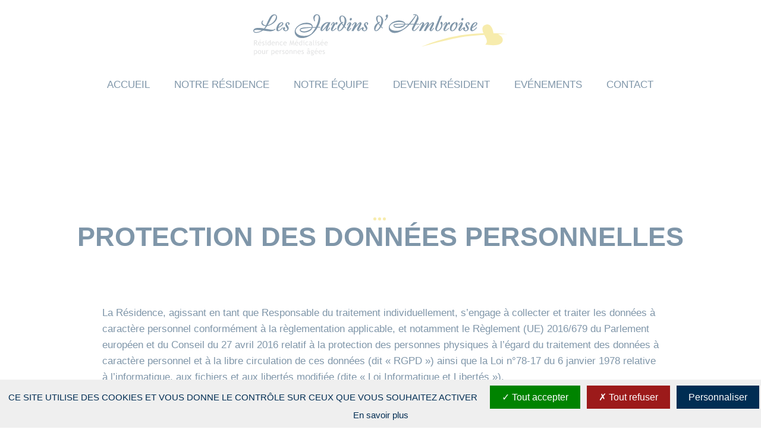

--- FILE ---
content_type: text/html; charset=UTF-8
request_url: https://jardinsdambroise-chassieu.fr/protection-des-donnees-personnelles/
body_size: 13558
content:
<!DOCTYPE html>
<html lang="fr-FR">
	<head>
	<script>
		var tarteaucitronCustomText = {
			"privacyUrl": "En savoir plus",
		};
	</script>
		<meta charset="UTF-8" />
		<meta name="viewport" content="width=device-width, initial-scale=1">
		<meta http-equiv="X-UA-Compatible" content="IE=edge,chrome=1">
		<meta name="description" content="Residalya est un réseau de résidences médicalisées pour personnes âgées en France qui a pour objectif de favoriser le bien-vieillir de ses résidents et de cultiver l'esprit de service.">
		<link rel="stylesheet" type="text/css" href="https://jardinsdambroise-chassieu.fr/wp-content/themes/residalya-ehpad/css/bulma.min.css">
		<link rel="stylesheet" type="text/css" href="//cdn.jsdelivr.net/npm/slick-carousel@1.8.1/slick/slick.css"/>
		<link href='https://api.mapbox.com/mapbox-gl-js/v2.3.1/mapbox-gl.css' rel='stylesheet' />
		<script src="https://cdnjs.cloudflare.com/ajax/libs/jquery/3.5.1/jquery.min.js"></script>
		<script src="https://unpkg.com/scroll-out/dist/scroll-out.min.js"></script>
		<script type="text/javascript" src="//cdn.jsdelivr.net/npm/slick-carousel@1.8.1/slick/slick.min.js"></script>
		<script src='https://api.mapbox.com/mapbox-gl-js/v2.3.1/mapbox-gl.js'></script>
		<title>Résidence Les Jardins d&#039;Ambroise</title>
		<meta name='robots' content='index, follow, max-image-preview:large, max-snippet:-1, max-video-preview:-1' />
	<style>img:is([sizes="auto" i], [sizes^="auto," i]) { contain-intrinsic-size: 3000px 1500px }</style>
	
	<!-- This site is optimized with the Yoast SEO plugin v26.2 - https://yoast.com/wordpress/plugins/seo/ -->
	<title>Protection des données personnelles - Résidence Les Jardins d&#039;Ambroise</title>
	<link rel="canonical" href="https://jardinsdambroise-chassieu.fr/protection-des-donnees-personnelles/" />
	<meta property="og:locale" content="fr_FR" />
	<meta property="og:type" content="article" />
	<meta property="og:title" content="Protection des données personnelles - Résidence Les Jardins d&#039;Ambroise" />
	<meta property="og:description" content="La Résidence, agissant en tant que Responsable du traitement individuellement, s’engage à collecter et traiter les données à caractère personnel conformément à la règlementation applicable, et notamment le Règlement (UE) 2016/679 du Parlement européen et du Conseil du 27 avril 2016 relatif à la protection des personnes physiques à l&rsquo;égard du traitement des données à ..." />
	<meta property="og:url" content="https://jardinsdambroise-chassieu.fr/protection-des-donnees-personnelles/" />
	<meta property="og:site_name" content="Résidence Les Jardins d&#039;Ambroise" />
	<meta name="twitter:card" content="summary_large_image" />
	<meta name="twitter:label1" content="Durée de lecture estimée" />
	<meta name="twitter:data1" content="6 minutes" />
	<script type="application/ld+json" class="yoast-schema-graph">{"@context":"https://schema.org","@graph":[{"@type":"WebPage","@id":"https://jardinsdambroise-chassieu.fr/protection-des-donnees-personnelles/","url":"https://jardinsdambroise-chassieu.fr/protection-des-donnees-personnelles/","name":"Protection des données personnelles - Résidence Les Jardins d&#039;Ambroise","isPartOf":{"@id":"https://jardinsdambroise-chassieu.fr/#website"},"datePublished":"2023-10-25T12:31:06+00:00","breadcrumb":{"@id":"https://jardinsdambroise-chassieu.fr/protection-des-donnees-personnelles/#breadcrumb"},"inLanguage":"fr-FR","potentialAction":[{"@type":"ReadAction","target":["https://jardinsdambroise-chassieu.fr/protection-des-donnees-personnelles/"]}]},{"@type":"BreadcrumbList","@id":"https://jardinsdambroise-chassieu.fr/protection-des-donnees-personnelles/#breadcrumb","itemListElement":[{"@type":"ListItem","position":1,"name":"Accueil","item":"https://jardinsdambroise-chassieu.fr/"},{"@type":"ListItem","position":2,"name":"Protection des données personnelles"}]},{"@type":"WebSite","@id":"https://jardinsdambroise-chassieu.fr/#website","url":"https://jardinsdambroise-chassieu.fr/","name":"Résidence Les Jardins d&#039;Ambroise","description":"","publisher":{"@id":"https://jardinsdambroise-chassieu.fr/#organization"},"potentialAction":[{"@type":"SearchAction","target":{"@type":"EntryPoint","urlTemplate":"https://jardinsdambroise-chassieu.fr/?s={search_term_string}"},"query-input":{"@type":"PropertyValueSpecification","valueRequired":true,"valueName":"search_term_string"}}],"inLanguage":"fr-FR"},{"@type":"Organization","@id":"https://jardinsdambroise-chassieu.fr/#organization","name":"Résidence Les Jardins d&#039;Ambroise","url":"https://jardinsdambroise-chassieu.fr/","logo":{"@type":"ImageObject","inLanguage":"fr-FR","@id":"https://jardinsdambroise-chassieu.fr/#/schema/logo/image/","url":"https://jardinsdambroise-chassieu.fr/wp-content/uploads/sites/8/2024/12/logo_LesJardinsDambroise.svg","contentUrl":"https://jardinsdambroise-chassieu.fr/wp-content/uploads/sites/8/2024/12/logo_LesJardinsDambroise.svg","caption":"Résidence Les Jardins d&#039;Ambroise"},"image":{"@id":"https://jardinsdambroise-chassieu.fr/#/schema/logo/image/"}}]}</script>
	<!-- / Yoast SEO plugin. -->


<link rel="alternate" type="application/rss+xml" title="Résidence Les Jardins d&#039;Ambroise &raquo; Flux" href="https://jardinsdambroise-chassieu.fr/feed/" />
<link rel="alternate" type="application/rss+xml" title="Résidence Les Jardins d&#039;Ambroise &raquo; Flux des commentaires" href="https://jardinsdambroise-chassieu.fr/comments/feed/" />
<script type="text/javascript">
/* <![CDATA[ */
window._wpemojiSettings = {"baseUrl":"https:\/\/s.w.org\/images\/core\/emoji\/16.0.1\/72x72\/","ext":".png","svgUrl":"https:\/\/s.w.org\/images\/core\/emoji\/16.0.1\/svg\/","svgExt":".svg","source":{"concatemoji":"https:\/\/jardinsdambroise-chassieu.fr\/wp-includes\/js\/wp-emoji-release.min.js?ver=6.8.3"}};
/*! This file is auto-generated */
!function(s,n){var o,i,e;function c(e){try{var t={supportTests:e,timestamp:(new Date).valueOf()};sessionStorage.setItem(o,JSON.stringify(t))}catch(e){}}function p(e,t,n){e.clearRect(0,0,e.canvas.width,e.canvas.height),e.fillText(t,0,0);var t=new Uint32Array(e.getImageData(0,0,e.canvas.width,e.canvas.height).data),a=(e.clearRect(0,0,e.canvas.width,e.canvas.height),e.fillText(n,0,0),new Uint32Array(e.getImageData(0,0,e.canvas.width,e.canvas.height).data));return t.every(function(e,t){return e===a[t]})}function u(e,t){e.clearRect(0,0,e.canvas.width,e.canvas.height),e.fillText(t,0,0);for(var n=e.getImageData(16,16,1,1),a=0;a<n.data.length;a++)if(0!==n.data[a])return!1;return!0}function f(e,t,n,a){switch(t){case"flag":return n(e,"\ud83c\udff3\ufe0f\u200d\u26a7\ufe0f","\ud83c\udff3\ufe0f\u200b\u26a7\ufe0f")?!1:!n(e,"\ud83c\udde8\ud83c\uddf6","\ud83c\udde8\u200b\ud83c\uddf6")&&!n(e,"\ud83c\udff4\udb40\udc67\udb40\udc62\udb40\udc65\udb40\udc6e\udb40\udc67\udb40\udc7f","\ud83c\udff4\u200b\udb40\udc67\u200b\udb40\udc62\u200b\udb40\udc65\u200b\udb40\udc6e\u200b\udb40\udc67\u200b\udb40\udc7f");case"emoji":return!a(e,"\ud83e\udedf")}return!1}function g(e,t,n,a){var r="undefined"!=typeof WorkerGlobalScope&&self instanceof WorkerGlobalScope?new OffscreenCanvas(300,150):s.createElement("canvas"),o=r.getContext("2d",{willReadFrequently:!0}),i=(o.textBaseline="top",o.font="600 32px Arial",{});return e.forEach(function(e){i[e]=t(o,e,n,a)}),i}function t(e){var t=s.createElement("script");t.src=e,t.defer=!0,s.head.appendChild(t)}"undefined"!=typeof Promise&&(o="wpEmojiSettingsSupports",i=["flag","emoji"],n.supports={everything:!0,everythingExceptFlag:!0},e=new Promise(function(e){s.addEventListener("DOMContentLoaded",e,{once:!0})}),new Promise(function(t){var n=function(){try{var e=JSON.parse(sessionStorage.getItem(o));if("object"==typeof e&&"number"==typeof e.timestamp&&(new Date).valueOf()<e.timestamp+604800&&"object"==typeof e.supportTests)return e.supportTests}catch(e){}return null}();if(!n){if("undefined"!=typeof Worker&&"undefined"!=typeof OffscreenCanvas&&"undefined"!=typeof URL&&URL.createObjectURL&&"undefined"!=typeof Blob)try{var e="postMessage("+g.toString()+"("+[JSON.stringify(i),f.toString(),p.toString(),u.toString()].join(",")+"));",a=new Blob([e],{type:"text/javascript"}),r=new Worker(URL.createObjectURL(a),{name:"wpTestEmojiSupports"});return void(r.onmessage=function(e){c(n=e.data),r.terminate(),t(n)})}catch(e){}c(n=g(i,f,p,u))}t(n)}).then(function(e){for(var t in e)n.supports[t]=e[t],n.supports.everything=n.supports.everything&&n.supports[t],"flag"!==t&&(n.supports.everythingExceptFlag=n.supports.everythingExceptFlag&&n.supports[t]);n.supports.everythingExceptFlag=n.supports.everythingExceptFlag&&!n.supports.flag,n.DOMReady=!1,n.readyCallback=function(){n.DOMReady=!0}}).then(function(){return e}).then(function(){var e;n.supports.everything||(n.readyCallback(),(e=n.source||{}).concatemoji?t(e.concatemoji):e.wpemoji&&e.twemoji&&(t(e.twemoji),t(e.wpemoji)))}))}((window,document),window._wpemojiSettings);
/* ]]> */
</script>
<style id='wp-emoji-styles-inline-css' type='text/css'>

	img.wp-smiley, img.emoji {
		display: inline !important;
		border: none !important;
		box-shadow: none !important;
		height: 1em !important;
		width: 1em !important;
		margin: 0 0.07em !important;
		vertical-align: -0.1em !important;
		background: none !important;
		padding: 0 !important;
	}
</style>
<link rel='stylesheet' id='wp-block-library-css' href='https://jardinsdambroise-chassieu.fr/wp-includes/css/dist/block-library/style.min.css?ver=6.8.3' type='text/css' media='all' />
<style id='classic-theme-styles-inline-css' type='text/css'>
/*! This file is auto-generated */
.wp-block-button__link{color:#fff;background-color:#32373c;border-radius:9999px;box-shadow:none;text-decoration:none;padding:calc(.667em + 2px) calc(1.333em + 2px);font-size:1.125em}.wp-block-file__button{background:#32373c;color:#fff;text-decoration:none}
</style>
<style id='global-styles-inline-css' type='text/css'>
:root{--wp--preset--aspect-ratio--square: 1;--wp--preset--aspect-ratio--4-3: 4/3;--wp--preset--aspect-ratio--3-4: 3/4;--wp--preset--aspect-ratio--3-2: 3/2;--wp--preset--aspect-ratio--2-3: 2/3;--wp--preset--aspect-ratio--16-9: 16/9;--wp--preset--aspect-ratio--9-16: 9/16;--wp--preset--color--black: #000000;--wp--preset--color--cyan-bluish-gray: #abb8c3;--wp--preset--color--white: #ffffff;--wp--preset--color--pale-pink: #f78da7;--wp--preset--color--vivid-red: #cf2e2e;--wp--preset--color--luminous-vivid-orange: #ff6900;--wp--preset--color--luminous-vivid-amber: #fcb900;--wp--preset--color--light-green-cyan: #7bdcb5;--wp--preset--color--vivid-green-cyan: #00d084;--wp--preset--color--pale-cyan-blue: #8ed1fc;--wp--preset--color--vivid-cyan-blue: #0693e3;--wp--preset--color--vivid-purple: #9b51e0;--wp--preset--gradient--vivid-cyan-blue-to-vivid-purple: linear-gradient(135deg,rgba(6,147,227,1) 0%,rgb(155,81,224) 100%);--wp--preset--gradient--light-green-cyan-to-vivid-green-cyan: linear-gradient(135deg,rgb(122,220,180) 0%,rgb(0,208,130) 100%);--wp--preset--gradient--luminous-vivid-amber-to-luminous-vivid-orange: linear-gradient(135deg,rgba(252,185,0,1) 0%,rgba(255,105,0,1) 100%);--wp--preset--gradient--luminous-vivid-orange-to-vivid-red: linear-gradient(135deg,rgba(255,105,0,1) 0%,rgb(207,46,46) 100%);--wp--preset--gradient--very-light-gray-to-cyan-bluish-gray: linear-gradient(135deg,rgb(238,238,238) 0%,rgb(169,184,195) 100%);--wp--preset--gradient--cool-to-warm-spectrum: linear-gradient(135deg,rgb(74,234,220) 0%,rgb(151,120,209) 20%,rgb(207,42,186) 40%,rgb(238,44,130) 60%,rgb(251,105,98) 80%,rgb(254,248,76) 100%);--wp--preset--gradient--blush-light-purple: linear-gradient(135deg,rgb(255,206,236) 0%,rgb(152,150,240) 100%);--wp--preset--gradient--blush-bordeaux: linear-gradient(135deg,rgb(254,205,165) 0%,rgb(254,45,45) 50%,rgb(107,0,62) 100%);--wp--preset--gradient--luminous-dusk: linear-gradient(135deg,rgb(255,203,112) 0%,rgb(199,81,192) 50%,rgb(65,88,208) 100%);--wp--preset--gradient--pale-ocean: linear-gradient(135deg,rgb(255,245,203) 0%,rgb(182,227,212) 50%,rgb(51,167,181) 100%);--wp--preset--gradient--electric-grass: linear-gradient(135deg,rgb(202,248,128) 0%,rgb(113,206,126) 100%);--wp--preset--gradient--midnight: linear-gradient(135deg,rgb(2,3,129) 0%,rgb(40,116,252) 100%);--wp--preset--font-size--small: 13px;--wp--preset--font-size--medium: 20px;--wp--preset--font-size--large: 36px;--wp--preset--font-size--x-large: 42px;--wp--preset--spacing--20: 0.44rem;--wp--preset--spacing--30: 0.67rem;--wp--preset--spacing--40: 1rem;--wp--preset--spacing--50: 1.5rem;--wp--preset--spacing--60: 2.25rem;--wp--preset--spacing--70: 3.38rem;--wp--preset--spacing--80: 5.06rem;--wp--preset--shadow--natural: 6px 6px 9px rgba(0, 0, 0, 0.2);--wp--preset--shadow--deep: 12px 12px 50px rgba(0, 0, 0, 0.4);--wp--preset--shadow--sharp: 6px 6px 0px rgba(0, 0, 0, 0.2);--wp--preset--shadow--outlined: 6px 6px 0px -3px rgba(255, 255, 255, 1), 6px 6px rgba(0, 0, 0, 1);--wp--preset--shadow--crisp: 6px 6px 0px rgba(0, 0, 0, 1);}:where(.is-layout-flex){gap: 0.5em;}:where(.is-layout-grid){gap: 0.5em;}body .is-layout-flex{display: flex;}.is-layout-flex{flex-wrap: wrap;align-items: center;}.is-layout-flex > :is(*, div){margin: 0;}body .is-layout-grid{display: grid;}.is-layout-grid > :is(*, div){margin: 0;}:where(.wp-block-columns.is-layout-flex){gap: 2em;}:where(.wp-block-columns.is-layout-grid){gap: 2em;}:where(.wp-block-post-template.is-layout-flex){gap: 1.25em;}:where(.wp-block-post-template.is-layout-grid){gap: 1.25em;}.has-black-color{color: var(--wp--preset--color--black) !important;}.has-cyan-bluish-gray-color{color: var(--wp--preset--color--cyan-bluish-gray) !important;}.has-white-color{color: var(--wp--preset--color--white) !important;}.has-pale-pink-color{color: var(--wp--preset--color--pale-pink) !important;}.has-vivid-red-color{color: var(--wp--preset--color--vivid-red) !important;}.has-luminous-vivid-orange-color{color: var(--wp--preset--color--luminous-vivid-orange) !important;}.has-luminous-vivid-amber-color{color: var(--wp--preset--color--luminous-vivid-amber) !important;}.has-light-green-cyan-color{color: var(--wp--preset--color--light-green-cyan) !important;}.has-vivid-green-cyan-color{color: var(--wp--preset--color--vivid-green-cyan) !important;}.has-pale-cyan-blue-color{color: var(--wp--preset--color--pale-cyan-blue) !important;}.has-vivid-cyan-blue-color{color: var(--wp--preset--color--vivid-cyan-blue) !important;}.has-vivid-purple-color{color: var(--wp--preset--color--vivid-purple) !important;}.has-black-background-color{background-color: var(--wp--preset--color--black) !important;}.has-cyan-bluish-gray-background-color{background-color: var(--wp--preset--color--cyan-bluish-gray) !important;}.has-white-background-color{background-color: var(--wp--preset--color--white) !important;}.has-pale-pink-background-color{background-color: var(--wp--preset--color--pale-pink) !important;}.has-vivid-red-background-color{background-color: var(--wp--preset--color--vivid-red) !important;}.has-luminous-vivid-orange-background-color{background-color: var(--wp--preset--color--luminous-vivid-orange) !important;}.has-luminous-vivid-amber-background-color{background-color: var(--wp--preset--color--luminous-vivid-amber) !important;}.has-light-green-cyan-background-color{background-color: var(--wp--preset--color--light-green-cyan) !important;}.has-vivid-green-cyan-background-color{background-color: var(--wp--preset--color--vivid-green-cyan) !important;}.has-pale-cyan-blue-background-color{background-color: var(--wp--preset--color--pale-cyan-blue) !important;}.has-vivid-cyan-blue-background-color{background-color: var(--wp--preset--color--vivid-cyan-blue) !important;}.has-vivid-purple-background-color{background-color: var(--wp--preset--color--vivid-purple) !important;}.has-black-border-color{border-color: var(--wp--preset--color--black) !important;}.has-cyan-bluish-gray-border-color{border-color: var(--wp--preset--color--cyan-bluish-gray) !important;}.has-white-border-color{border-color: var(--wp--preset--color--white) !important;}.has-pale-pink-border-color{border-color: var(--wp--preset--color--pale-pink) !important;}.has-vivid-red-border-color{border-color: var(--wp--preset--color--vivid-red) !important;}.has-luminous-vivid-orange-border-color{border-color: var(--wp--preset--color--luminous-vivid-orange) !important;}.has-luminous-vivid-amber-border-color{border-color: var(--wp--preset--color--luminous-vivid-amber) !important;}.has-light-green-cyan-border-color{border-color: var(--wp--preset--color--light-green-cyan) !important;}.has-vivid-green-cyan-border-color{border-color: var(--wp--preset--color--vivid-green-cyan) !important;}.has-pale-cyan-blue-border-color{border-color: var(--wp--preset--color--pale-cyan-blue) !important;}.has-vivid-cyan-blue-border-color{border-color: var(--wp--preset--color--vivid-cyan-blue) !important;}.has-vivid-purple-border-color{border-color: var(--wp--preset--color--vivid-purple) !important;}.has-vivid-cyan-blue-to-vivid-purple-gradient-background{background: var(--wp--preset--gradient--vivid-cyan-blue-to-vivid-purple) !important;}.has-light-green-cyan-to-vivid-green-cyan-gradient-background{background: var(--wp--preset--gradient--light-green-cyan-to-vivid-green-cyan) !important;}.has-luminous-vivid-amber-to-luminous-vivid-orange-gradient-background{background: var(--wp--preset--gradient--luminous-vivid-amber-to-luminous-vivid-orange) !important;}.has-luminous-vivid-orange-to-vivid-red-gradient-background{background: var(--wp--preset--gradient--luminous-vivid-orange-to-vivid-red) !important;}.has-very-light-gray-to-cyan-bluish-gray-gradient-background{background: var(--wp--preset--gradient--very-light-gray-to-cyan-bluish-gray) !important;}.has-cool-to-warm-spectrum-gradient-background{background: var(--wp--preset--gradient--cool-to-warm-spectrum) !important;}.has-blush-light-purple-gradient-background{background: var(--wp--preset--gradient--blush-light-purple) !important;}.has-blush-bordeaux-gradient-background{background: var(--wp--preset--gradient--blush-bordeaux) !important;}.has-luminous-dusk-gradient-background{background: var(--wp--preset--gradient--luminous-dusk) !important;}.has-pale-ocean-gradient-background{background: var(--wp--preset--gradient--pale-ocean) !important;}.has-electric-grass-gradient-background{background: var(--wp--preset--gradient--electric-grass) !important;}.has-midnight-gradient-background{background: var(--wp--preset--gradient--midnight) !important;}.has-small-font-size{font-size: var(--wp--preset--font-size--small) !important;}.has-medium-font-size{font-size: var(--wp--preset--font-size--medium) !important;}.has-large-font-size{font-size: var(--wp--preset--font-size--large) !important;}.has-x-large-font-size{font-size: var(--wp--preset--font-size--x-large) !important;}
:where(.wp-block-post-template.is-layout-flex){gap: 1.25em;}:where(.wp-block-post-template.is-layout-grid){gap: 1.25em;}
:where(.wp-block-columns.is-layout-flex){gap: 2em;}:where(.wp-block-columns.is-layout-grid){gap: 2em;}
:root :where(.wp-block-pullquote){font-size: 1.5em;line-height: 1.6;}
</style>
<link rel='stylesheet' id='contact-form-7-css' href='https://jardinsdambroise-chassieu.fr/wp-content/plugins/contact-form-7/includes/css/styles.css?ver=6.1.2' type='text/css' media='all' />
<link rel='stylesheet' id='blankslate-style-css' href='https://jardinsdambroise-chassieu.fr/wp-content/themes/residalya-ehpad/style.css?ver=6.8.3' type='text/css' media='all' />
<link rel='stylesheet' id='cf7cf-style-css' href='https://jardinsdambroise-chassieu.fr/wp-content/plugins/cf7-conditional-fields/style.css?ver=2.6.4' type='text/css' media='all' />
<script type="text/javascript" src="https://jardinsdambroise-chassieu.fr/wp-content/plugins/ideal-TAC//dist/tarteaucitron/tarteaucitron.js?ver=1.0.0" id="tac-js"></script>
<script type="text/javascript" src="https://jardinsdambroise-chassieu.fr/wp-includes/js/jquery/jquery.min.js?ver=3.7.1" id="jquery-core-js"></script>
<script type="text/javascript" src="https://jardinsdambroise-chassieu.fr/wp-includes/js/jquery/jquery-migrate.min.js?ver=3.4.1" id="jquery-migrate-js"></script>
<link rel="https://api.w.org/" href="https://jardinsdambroise-chassieu.fr/wp-json/" /><link rel="alternate" title="JSON" type="application/json" href="https://jardinsdambroise-chassieu.fr/wp-json/wp/v2/pages/1285" /><link rel="EditURI" type="application/rsd+xml" title="RSD" href="https://jardinsdambroise-chassieu.fr/xmlrpc.php?rsd" />
<meta name="generator" content="WordPress 6.8.3" />
<link rel='shortlink' href='https://jardinsdambroise-chassieu.fr/?p=1285' />
<link rel="alternate" title="oEmbed (JSON)" type="application/json+oembed" href="https://jardinsdambroise-chassieu.fr/wp-json/oembed/1.0/embed?url=https%3A%2F%2Fjardinsdambroise-chassieu.fr%2Fprotection-des-donnees-personnelles%2F" />
<link rel="alternate" title="oEmbed (XML)" type="text/xml+oembed" href="https://jardinsdambroise-chassieu.fr/wp-json/oembed/1.0/embed?url=https%3A%2F%2Fjardinsdambroise-chassieu.fr%2Fprotection-des-donnees-personnelles%2F&#038;format=xml" />
<script type="text/javascript">
        tarteaucitron.init({
            "privacyUrl":  "https://jardinsdambroise-chassieu.fr/protection-des-donnees-personnelles/",
            "bodyPosition": "bottom",
            "hashtag": "#tarteaucitron",
            "cookieName": "tarteaucitron2", 
            "orientation": "bottom", 
            "groupServices": false, 
            "showDetailsOnClick": true, 
            "serviceDefaultState": "wait",              
            "showAlertSmall": false, 
            "cookieslist": false,            
            "closePopup": false, 
            "showIcon": true, 
            "iconSrc": `https://jardinsdambroise-chassieu.fr/wp-content/themes/residalya-ehpad/img/cookie.svg`, 
            "iconPosition": "BottomLeft",
            "adblocker": false,             
            "DenyAllCta"  : true, 
            "AcceptAllCta"  : true, 
            "highPrivacy": true, 
            "alwaysNeedConsent": false,               
            "handleBrowserDNTRequest": false, 
            "removeCredit": true, 
            "moreInfoLink": false, 
            "useExternalCss": false, 
            "useExternalJs": false, 
            
            "readmoreLink": "", 
            "mandatory": true, 
            "mandatoryCta": true, 
            "googleConsentMode": true, 
            "partnersList": false,
            //"cookieDomain" : false, 
            //"customCloserId" : "", 
        })
    </script><!-- Google Tag Manager -->
        <script>(function(w,d,s,l,i){w[l]=w[l]||[];w[l].push({'gtm.start':
        new Date().getTime(),event:'gtm.js'});var f=d.getElementsByTagName(s)[0],
        j=d.createElement(s),dl=l!='dataLayer'?'&l='+l:'';j.async=true;j.src=
        'https://www.googletagmanager.com/gtm.js?id='+i+dl;f.parentNode.insertBefore(j,f);
        })(window,document,'script','dataLayer','GTM-PP75995');</script>
        <!-- End Google Tag Manager --><link rel="prefetch" href="https://jardinsdambroise-chassieu.fr/wp-content/plugins/ideal-TAC/dist/tarteaucitron/tarteaucitron.js"><link rel="icon" href="https://jardinsdambroise-chassieu.fr/wp-content/uploads/sites/8/2024/12/cropped-favicon-3-32x32.png" sizes="32x32" />
<link rel="icon" href="https://jardinsdambroise-chassieu.fr/wp-content/uploads/sites/8/2024/12/cropped-favicon-3-192x192.png" sizes="192x192" />
<link rel="apple-touch-icon" href="https://jardinsdambroise-chassieu.fr/wp-content/uploads/sites/8/2024/12/cropped-favicon-3-180x180.png" />
<meta name="msapplication-TileImage" content="https://jardinsdambroise-chassieu.fr/wp-content/uploads/sites/8/2024/12/cropped-favicon-3-270x270.png" />
		<link rel="prefetch" href="https://jardinsdambroise-chassieu.fr/wp-content/themes/residalya-ehpad/css/bulma.min.css">
		<link rel="prefetch" href="https://cdnjs.cloudflare.com/ajax/libs/jquery/3.5.1/jquery.min.js">
	</head>
	<body class="privacy-policy wp-singular page-template page-template-template-mentions page-template-template-mentions-php page page-id-1285 wp-custom-logo wp-theme-residalya-ehpad">
		<script src="https://jardinsdambroise-chassieu.fr/wp-content/themes/residalya-ehpad/js/script.js" async></script>
		<nav class="navbar" role="navigation" aria-label="main navigation">
			<div class="navbar-brand container column is-12-fullhd is-12-widescreen is-12-desktop is-12-tablet is-12-mobile">
				<div class="brand column is-12-fullhd is-12-widescreen is-12-desktop is-4-tablet is-6-mobile">
					<a href="https://jardinsdambroise-chassieu.fr">
													<img src="https://jardinsdambroise-chassieu.fr/wp-content/uploads/sites/8/2024/12/logo_LesJardinsDambroise.svg" alt="Logo Résidence Les Jardins d&#039;Ambroise" class="logo-img">
											</a>
				</div>
				<a role="button" class="navbar-burger burger" aria-label="menu" aria-expanded="false" data-target="navbarBasicExample">
				</a>
			</div>
			<div id="menu-header" class="navbar-menu">
				<div class="container">
					<div class="menu-main-menu-container"><ul id="menu-main-menu" class="menu"><li id="menu-item-1552" class="menu-item menu-item-type-post_type menu-item-object-page menu-item-home menu-item-1552"><a href="https://jardinsdambroise-chassieu.fr/">Accueil</a></li>
<li id="menu-item-1551" class="menu-item menu-item-type-post_type menu-item-object-page menu-item-1551"><a href="https://jardinsdambroise-chassieu.fr/notre-residence-ehpad-chassieu/">Notre résidence</a></li>
<li id="menu-item-1550" class="menu-item menu-item-type-post_type menu-item-object-page menu-item-1550"><a href="https://jardinsdambroise-chassieu.fr/notre-equipe-ehpad-chassieu/">Notre équipe</a></li>
<li id="menu-item-1549" class="menu-item menu-item-type-post_type menu-item-object-page menu-item-1549"><a href="https://jardinsdambroise-chassieu.fr/devenir-resident-ehpad-chassieu/">Devenir résident</a></li>
<li id="menu-item-1548" class="menu-item menu-item-type-post_type menu-item-object-page menu-item-1548"><a href="https://jardinsdambroise-chassieu.fr/evenements-ehpad-chassieu/">Evénements</a></li>
<li id="menu-item-1547" class="menu-item menu-item-type-post_type menu-item-object-page menu-item-1547"><a href="https://jardinsdambroise-chassieu.fr/contactez-nous-ehpad-chassieu/">Contact</a></li>
</ul></div>				</div>
			</div>
		</nav>
		<div class="espacement"></div><main id="mentions">
	<div class="espacement"></div>
	<section id="introduction" class="container">
		<div class="intro-col">
			<div class="dots">
				<div class="dot"></div>
				<div class="dot"></div>
				<div class="dot"></div>
			</div>
			<h2>Protection des données personnelles</h2>
		</div>
	</section>

	<section id="mentions" class="container">
		<div class="column is-10">
			
<div style="height:75px" aria-hidden="true" class="wp-block-spacer"></div>



<p>La Résidence, agissant en tant que Responsable du traitement individuellement, s’engage à collecter et traiter les données à caractère personnel conformément à la règlementation applicable, et notamment le Règlement (UE) 2016/679 du Parlement européen et du Conseil du 27 avril 2016 relatif à la protection des personnes physiques à l&rsquo;égard du traitement des données à caractère personnel et à la libre circulation de ces données (dit « RGPD ») ainsi que la Loi n°78-17 du 6 janvier 1978 relative à l&rsquo;informatique, aux fichiers et aux libertés modifiée (dite « Loi Informatique et Libertés »).</p>



<div style="height:50px" aria-hidden="true" class="wp-block-spacer"></div>



<div class="dots"><div class="dot"></div><div class="dot"></div><div class="dot"></div></div>



<h3 class="wp-block-heading">Quelles données à caractère personnel sont collectées par la Résidence ?</h3>



<p>Lorsque que nous sommes contactés sur notre site, par courrier, email, téléphone ou que nous sommes directement sollicités en établissement, nous collectons les données à caractère personnel suivantes relatives aux personnes intéressées par nos services :</p>



<ul class="wp-block-list">
<li>Leur identité et leurs coordonnées,</li>



<li>Le type d’accueil, le département et le délai d’entrée souhaités,</li>



<li>Les informations nécessaires pour l’orientation de la personne et pour une prise en charge adaptée.</li>
</ul>



<p>Nous collectons également les coordonnées de l’entourage personnel des utilisateurs le cas échéant.</p>



<p>Concernant la zone de saisie vous permettant de faire vos commentaires, les personnes visées par vos propos disposent d’un droit d’accès aux informations contenues dans cette zone de texte.</p>



<p>Les informations que vous y inscrivez doivent être pertinentes au regard du contexte. Elles ne doivent pas comporter d’appréciation subjective, ni faire apparaître, directement ou indirectement des données de santé, les origines raciales, les opinions politiques, philosophiques ou religieuses, les appartenances syndicales ou les mœurs des personnes concernées.</p>



<p>Lorsque vous naviguez sur nos sites internet, des données de navigation, appelées cookies, sont collectées afin de vous permettre d’accéder aux différentes fonctionnalités des sites. Voir notre section consacrée aux cookies ci-après pour plus d’information à ce sujet (<a href="#cookie">lien vers la section</a>).</p>



<div style="height:50px" aria-hidden="true" class="wp-block-spacer"></div>



<div class="dots"><div class="dot"></div><div class="dot"></div><div class="dot"></div></div>



<h3 class="wp-block-heading">Pour quelles finalités / raisons ces données à caractère personnel sont-elles traitées ?</h3>



<p>Nous traitons les données à caractère personnel des utilisateurs pour les raisons suivantes :</p>



<ul class="wp-block-list">
<li>La gestion des demandes d’information,</li>



<li>Réalisation d’un suivi de la gestion commerciale.</li>
</ul>



<div style="height:50px" aria-hidden="true" class="wp-block-spacer"></div>



<div class="dots"><div class="dot"></div><div class="dot"></div><div class="dot"></div></div>



<h3 class="wp-block-heading">Quelles sont les bases légales permettant à la Résidence de traiter ces données personnelles ?</h3>



<p>Selon les finalités, la Résidence traite les données personnelles conformément à :</p>



<ul class="wp-block-list">
<li>Votre consentement pour les demandes d’informations et les cookies nécessitant votre consentement,</li>



<li>Son intérêt légitime pour les autres finalités.</li>
</ul>



<div style="height:50px" aria-hidden="true" class="wp-block-spacer"></div>



<div class="dots"><div class="dot"></div><div class="dot"></div><div class="dot"></div></div>



<h3 class="wp-block-heading">Sur quels supports et pendant combien de temps ces données à caractère personnel sont-elles conservées ?</h3>



<p>Les données à caractère personnel sont conservées sur supports papier et informatique pendant les durées légales de conservation ou pendant la durée nécessaire aux raisons pour lesquelles elles ont été collectées, à savoir deux (2) ans à compter du dernier contact avec la personne.</p>



<p>Si vous concluez un contrat avec la Résidence, vos données administratives seront conservées pendant la durée d’existence du contrat et jusqu’à 5 ans après la fin de la relation contractuelle.</p>



<div style="height:50px" aria-hidden="true" class="wp-block-spacer"></div>



<div class="dots"><div class="dot"></div><div class="dot"></div><div class="dot"></div></div>



<h3 class="wp-block-heading">Avec qui ces données à caractère personnel sont-elles partagées ?</h3>



<p>Les données personnelles que nous collectons sont destinées exclusivement au personnel habilité de la Résidence.</p>



<p>Nous sensibilisons et formons notre personnel aux enjeux de la protection des données et nous nous engageons à prendre les mesures disciplinaires adéquates en cas de non-respect des procédures internes en la matière.</p>



<p>Nous partageons également vos données avec nos prestataires pour la gestion de vos demandes et l’hébergement de vos données. Ces prestataires respectent la règlementation en vigueur applicable à la protection des données personnelles.</p>



<p>Ces données à caractère personnel ne sont pas divulguées à des tiers sans autorisation préalable de la personne concernée, sauf cas exceptionnels, lorsque la loi ou les autorités gouvernementales, telles que la Commission Nationale Informatique et Libertés (CNIL) ou les instances compétentes en matière de justice, l’exigent.</p>



<div style="height:50px" aria-hidden="true" class="wp-block-spacer"></div>



<div class="dots"><div class="dot"></div><div class="dot"></div><div class="dot"></div></div>



<h3 class="wp-block-heading">Quels sont les droits des personnes dont nous collectons les données et comment peuvent-ils être exercés ?</h3>



<p>Le règlement européen de protection des données (RGPD) et la Loi Informatique et Libertés modifiée confèrent aux personnes certains droits sur leurs données.</p>



<p>Vous disposez d’un droit d’accès à vos données, d’en demander la rectification, l’effacement, la limitation ainsi que la portabilité de celles-ci. Vous pouvez également retirer votre consentement à tout moment.</p>



<p>Enfin vous disposez également du droit de définir les dispositions post-mortem concernant vos données.</p>



<p>Ces droits peuvent être exercés auprès du&nbsp;<strong>Référent à la Protection des Données</strong>&nbsp;:</p>



<ul class="wp-block-list">
<li>Par courrier : Residalya – Witans, Référent à la Protection des Données – 189, avenue du Maine 75014 PARIS</li>



<li>Par courriel : <a href="mailto:contact.rgpd@residalya.fr">contact.rgpd@residalya.fr</a></li>
</ul>



<p>Afin que le responsable du traitement des données fasse droit à sa demande, l’utilisateur est tenu de lui communiquer : ses prénom et nom ainsi que son adresse e-mail.</p>



<p>Nous nous engageons à répondre dans un délai d’un mois. Si pour une raison quelconque nous ne pouvons pas faire suite à une demande, nous expliquerons à la personne concernée pourquoi sa demande a été rejetée.</p>



<p>Vous pouvez également introduire une réclamation auprès de l’autorité de contrôle compétente qui, pour la France, est Commission Nationale de l’Informatique et des Libertés (CNIL).</p>



<div style="height:50px" aria-hidden="true" class="wp-block-spacer"></div>



<div id="cookie"></div>



<div class="dots"><div class="dot"></div><div class="dot"></div><div class="dot"></div></div>



<h3 class="wp-block-heading">Indisponibilité du site</h3>



<p>Nous nous efforcerons dans la mesure du possible d’assurer aux utilisateurs une accessibilité du site à tout moment. Néanmoins, nous ne pourrons être tenus responsable, en cas d&rsquo;indisponibilité du site, pour quelque cause que ce soit</p>



<div style="height:50px" aria-hidden="true" class="wp-block-spacer"></div>



<div class="dots"><div class="dot"></div><div class="dot"></div><div class="dot"></div></div>



<h3 class="wp-block-heading">Utilisation des fichiers « COOKIES »</h3>



<p>Le site a recours aux techniques de « cookies ».</p>



<p>Un « cookie » est un fichier de petite taille (moins de 4 ko), stocké par le site sur le disque dur de l’utilisateur, contenant des informations relatives aux habitudes de navigation de l’utilisateur.</p>



<p>Ces fichiers lui permettent de traiter des statistiques et des informations sur le trafic, de faciliter la navigation et d’améliorer le service pour le confort de l’utilisateur.</p>



<p>Pour l’utilisation de fichiers « cookies » impliquant la sauvegarde et l’analyse de données à caractère personnel, le consentement de l’utilisateur est nécessairement demandé.</p>



<p>Les cookies ainsi collectés ne permettent pas de vous identifier nominativement.</p>



<p>Vous pouvez gérer et modifier vos préférences en matière de cookies depuis les paramètres de votre navigateur ou la section relative aux <a href="#">«&nbsp;Cookies&nbsp;» de la Protection des données personnelles.</a></p>



<p>Vous pouvez également refuser les cookies nécessaires au bon fonctionnement du site depuis les paramètres de votre navigateur, cependant votre expérience utilisateur pourrait en être dégradée, voire rendre inaccessible certaines fonctionnalités du site.</p>



<p>Voici les liens explicatifs vers les sites des éditeurs des principaux navigateurs actuels :</p>



<ul class="wp-block-list">
<li><a href="https://support.google.com/chrome/answer/95647?hl=fr" target="_blank" rel="noreferrer noopener">Chrome</a></li>



<li><a href="http://windows.microsoft.com/fr-FR/windows-vista/Block-or-allow-cookies" target="_blank" rel="noreferrer noopener">Internet Explorer</a></li>



<li><a href="http://support.apple.com/kb/ht1677?viewlocale=fr_FR" target="_blank" rel="noreferrer noopener">Safari</a></li>



<li><a href="https://support.mozilla.org/fr/kb/activer-desactiver-cookies" target="_blank" rel="noreferrer noopener">Mozilla Firefox</a></li>



<li><a href="http://help.opera.com/Windows/10.20/fr/cookies.html" target="_blank" rel="noreferrer noopener">Opera</a></li>
</ul>



<p>Voici la liste des cookies utilisés :</p>



<div style="height:15px" aria-hidden="true" class="wp-block-spacer"></div>



<figure class="wp-block-table"><table><tbody><tr><td><strong>Intitulé</strong></td><td><strong>Objet</strong></td><td><strong>Durée</strong></td></tr><tr><td>wordpress_test_cookies&nbsp;</td><td>Teste si le navigateur autorise les cookies et si le site peut en dépose&nbsp;</td><td>la session</td></tr><tr><td>wp-setting-{time}-[UID]</td><td>Permet de modifier l’interface en fonction de l’utilisateur</td><td>1 heure</td></tr><tr><td>WordPress_[hash]</td><td>Stocke les identifiants de connexion (cookie encrypté)</td><td>la session</td></tr><tr><td>WordPress_logges_in_[hash]</td><td>Permet de savoir si un compte est connecté et quel type de compte c’est</td><td>la session</td></tr><tr><td>Tarteaucitron</td><td>Permet l’enregistrement du consentement des utilisateurs pour utilisations des cookies</td><td>1 an</td></tr></tbody></table></figure>



<div style="height:60px" aria-hidden="true" class="wp-block-spacer"></div>



<p>Cookies non indispensables, qui servent à la mesure d&rsquo;audience :</p>



<div style="height:15px" aria-hidden="true" class="wp-block-spacer"></div>



<figure class="wp-block-table"><table><tbody><tr><td><strong>Intitulé</strong></td><td><strong>Objet</strong></td><td><strong>Durée</strong></td></tr><tr><td>_ga_</td><td>Cookie déposé par google analytics qui permet de distinguer les utilisateurs</td><td>2 ans</td></tr><tr><td>_ga_&lt;uid&gt;</td><td>Cookie déposé par google analytics qui permet de conserver l’état de la session</td><td>2 ans</td></tr></tbody></table></figure>
		</div>
	</section>
	</main>
				<!-- footer -->
			<footer class="container is-fluid">
				<div class="container">
					<div class="contact column is-4 is-6-mobile">
						<h5>Contact résidence</h5>
						<div class="dots">
							<div class="dot"></div>
							<div class="dot"></div>
							<div class="dot"></div>
						</div>
						<p class="footer-tel">
							<img src="https://jardinsdambroise-chassieu.fr/wp-content/themes/residalya-ehpad/img/ico-phone-footer.svg"> 
							04 78 76 54 00						</p>
												<a class="address" target="_blank" rel="nofollow" href="https://www.google.com/maps/dir//7 rue des sports 69680 CHASSIEU">
							<img src="https://jardinsdambroise-chassieu.fr/wp-content/themes/residalya-ehpad/img/ico-mail-box-footer.svg"> 
							7 rue des sports<br>69680 CHASSIEU						</a>
												<div class="social-media-footer">
														<a href="https://www.facebook.com/jardinsdambroisechassieu" rel="nofollow" target="_blank">
								<svg xmlns="http://www.w3.org/2000/svg" width="52" height="52" viewBox="0 0 52 52"><g fill="none" stroke="#fff" stroke-width="1"><rect width="52" height="52" stroke="none"/><rect x="0.5" y="0.5" width="51" height="51" fill="none"/></g><path d="M13.165,12.987l.641-4.179H9.8V6.1A2.089,2.089,0,0,1,12.153,3.84h1.823V.282A22.228,22.228,0,0,0,10.74,0c-3.3,0-5.46,2-5.46,5.624V8.809H1.609v4.179H5.28v10.1H9.8v-10.1Z" transform="translate(18.599 14.439)" fill="#fff"/></svg>							</a>
														<a href="https://www.linkedin.com/company/les-jardins-dambroise-chassieu/" rel="nofollow" target="_blank">
								<svg xmlns="http://www.w3.org/2000/svg" width="52" height="52" viewBox="0 0 52 52"><g fill="none" stroke="#fff" stroke-width="1"><rect width="52" height="52" stroke="none"/><rect x="0.5" y="0.5" width="51" height="51" fill="none"/></g><path d="M4.644,20.748H.343V6.9h4.3ZM2.491,5.007A2.5,2.5,0,1,1,4.982,2.492,2.512,2.512,0,0,1,2.491,5.007ZM20.743,20.748H16.451V14.005c0-1.607-.032-3.668-2.236-3.668-2.236,0-2.579,1.746-2.579,3.552v6.859h-4.3V6.9h4.126v1.89h.06a4.52,4.52,0,0,1,4.07-2.237c4.353,0,5.154,2.867,5.154,6.59v7.609Z" transform="translate(16.029 15.678)" fill="#fff"/><g fill="none" stroke="#fff" stroke-width="1"><rect width="52" height="52" stroke="none"/><rect x="0.5" y="0.5" width="51" height="51" fill="none"/></g><path d="M4.644,20.748H.343V6.9h4.3ZM2.491,5.007A2.5,2.5,0,1,1,4.982,2.492,2.512,2.512,0,0,1,2.491,5.007ZM20.743,20.748H16.451V14.005c0-1.607-.032-3.668-2.236-3.668-2.236,0-2.579,1.746-2.579,3.552v6.859h-4.3V6.9h4.126v1.89h.06a4.52,4.52,0,0,1,4.07-2.237c4.353,0,5.154,2.867,5.154,6.59v7.609Z" transform="translate(16.029 15.678)" fill="#fff"/></svg>							</a>
																					<a class="button-footer" href="https://jardinsdambroise-chassieu.fr/contactez-nous-ehpad-chassieu/ ?objet=Déposer+une+candidature">Postuler</a>
						</div>
					</div>
					<div class="navigation column is-4 is-6-mobile">
						<h5>Navigation</h5>
						<div class="dots">
							<div class="dot"></div>
							<div class="dot"></div>
							<div class="dot"></div>
						</div>
						<div class="menu-main-menu-container"><ul id="menu-main-menu-1" class="menu"><li class="menu-item menu-item-type-post_type menu-item-object-page menu-item-home menu-item-1552"><a href="https://jardinsdambroise-chassieu.fr/">Accueil</a></li>
<li class="menu-item menu-item-type-post_type menu-item-object-page menu-item-1551"><a href="https://jardinsdambroise-chassieu.fr/notre-residence-ehpad-chassieu/">Notre résidence</a></li>
<li class="menu-item menu-item-type-post_type menu-item-object-page menu-item-1550"><a href="https://jardinsdambroise-chassieu.fr/notre-equipe-ehpad-chassieu/">Notre équipe</a></li>
<li class="menu-item menu-item-type-post_type menu-item-object-page menu-item-1549"><a href="https://jardinsdambroise-chassieu.fr/devenir-resident-ehpad-chassieu/">Devenir résident</a></li>
<li class="menu-item menu-item-type-post_type menu-item-object-page menu-item-1548"><a href="https://jardinsdambroise-chassieu.fr/evenements-ehpad-chassieu/">Evénements</a></li>
<li class="menu-item menu-item-type-post_type menu-item-object-page menu-item-1547"><a href="https://jardinsdambroise-chassieu.fr/contactez-nous-ehpad-chassieu/">Contact</a></li>
</ul></div>					</div>
					<div class="marque column is-4 is-6-mobile">
						<h5>Le réseau Residalya</h5>
						<div class="dots">
							<div class="dot"></div>
							<div class="dot"></div>
							<div class="dot"></div>
						</div>
						<img src="https://jardinsdambroise-chassieu.fr/wp-content/themes/residalya-ehpad/img/logo_couleurs_residalya_baseline.svg" alt="Logo Residalya">
						<button class="button-footer" onclick="window.open('https://www.residalya.fr', '_blank');">Consulter le site</button>
					</div>
				</div>
				<img class="bouquet" src="https://jardinsdambroise-chassieu.fr/wp-content/themes/residalya-ehpad/img/bouquet-fleurs.svg">
				<div class="info">
					<p>©2025. Tous droits réservés 
					<div class="dot"></div> 
					<a href="/mentions-legales">Mentions légales</a> 
					<div class="dot"></div>
					<a href="/protection-des-donnees-personnelles">Protection des données personnelles</a> 
					<div class="dot"></div>
					<a href="#" onClick="tarteaucitron.userInterface.openPanel()">Gestion des cookies</a> 
					<div class="dot"></div>
					<p>Site réalisé par 
						<a href="https://www.idealcomm.fr" target="_blank">IDEALCOMM</a>
					</p>
				</p>
				<button class="button-top">
					<svg xmlns="http://www.w3.org/2000/svg" width="69" height="69" viewBox="0 0 69 69"><g fill="none" stroke="#fff" stroke-width="2"><rect width="69" height="69" stroke="none"/><rect x="1" y="1" width="67" height="67" fill="none"/></g><path d="M17.333,15.087l8.426,8.432a1.586,1.586,0,0,0,2.249,0,1.606,1.606,0,0,0,0-2.256L18.461,11.71a1.59,1.59,0,0,0-2.2-.046L6.652,21.257A1.593,1.593,0,0,0,8.9,23.513Z" transform="translate(16.813 16.925)" fill="#fff"/></svg>
				</button>
			</footer>
			<!-- /footer -->


		<script type="speculationrules">
{"prefetch":[{"source":"document","where":{"and":[{"href_matches":"\/*"},{"not":{"href_matches":["\/wp-*.php","\/wp-admin\/*","\/wp-content\/uploads\/sites\/8\/*","\/wp-content\/*","\/wp-content\/plugins\/*","\/wp-content\/themes\/residalya-ehpad\/*","\/*\\?(.+)"]}},{"not":{"selector_matches":"a[rel~=\"nofollow\"]"}},{"not":{"selector_matches":".no-prefetch, .no-prefetch a"}}]},"eagerness":"conservative"}]}
</script>
<!-- Google Tag Manager (noscript) -->
        <noscript><iframe src="https://www.googletagmanager.com/ns.html?id=GTM-PP75995"
        height="0" width="0" style="display:none;visibility:hidden"></iframe></noscript>
        <!-- End Google Tag Manager (noscript) --><script type="text/javascript">tarteaucitron.user.gtagadvertisingDefault = true;
        (tarteaucitron.job = tarteaucitron.job || []).push('gcmadstorage');(tarteaucitron.job = tarteaucitron.job || []).push('gcmanalyticsstorage');(tarteaucitron.job = tarteaucitron.job || []).push('gcmadsuserdata');(tarteaucitron.job = tarteaucitron.job || []).push('youtube');</script><script>
jQuery(document).ready(function ($) {
var deviceAgent = navigator.userAgent.toLowerCase();
if (deviceAgent.match(/(iphone|ipod|ipad)/)) {
$("html").addClass("ios");
$("html").addClass("mobile");
}
if (navigator.userAgent.search("MSIE") >= 0) {
$("html").addClass("ie");
}
else if (navigator.userAgent.search("Chrome") >= 0) {
$("html").addClass("chrome");
}
else if (navigator.userAgent.search("Firefox") >= 0) {
$("html").addClass("firefox");
}
else if (navigator.userAgent.search("Safari") >= 0 && navigator.userAgent.search("Chrome") < 0) {
$("html").addClass("safari");
}
else if (navigator.userAgent.search("Opera") >= 0) {
$("html").addClass("opera");
}
});
</script>
<script type="text/javascript" src="https://jardinsdambroise-chassieu.fr/wp-includes/js/dist/hooks.min.js?ver=4d63a3d491d11ffd8ac6" id="wp-hooks-js"></script>
<script type="text/javascript" src="https://jardinsdambroise-chassieu.fr/wp-includes/js/dist/i18n.min.js?ver=5e580eb46a90c2b997e6" id="wp-i18n-js"></script>
<script type="text/javascript" id="wp-i18n-js-after">
/* <![CDATA[ */
wp.i18n.setLocaleData( { 'text direction\u0004ltr': [ 'ltr' ] } );
/* ]]> */
</script>
<script type="text/javascript" src="https://jardinsdambroise-chassieu.fr/wp-content/plugins/contact-form-7/includes/swv/js/index.js?ver=6.1.2" id="swv-js"></script>
<script type="text/javascript" id="contact-form-7-js-translations">
/* <![CDATA[ */
( function( domain, translations ) {
	var localeData = translations.locale_data[ domain ] || translations.locale_data.messages;
	localeData[""].domain = domain;
	wp.i18n.setLocaleData( localeData, domain );
} )( "contact-form-7", {"translation-revision-date":"2025-02-06 12:02:14+0000","generator":"GlotPress\/4.0.1","domain":"messages","locale_data":{"messages":{"":{"domain":"messages","plural-forms":"nplurals=2; plural=n > 1;","lang":"fr"},"This contact form is placed in the wrong place.":["Ce formulaire de contact est plac\u00e9 dans un mauvais endroit."],"Error:":["Erreur\u00a0:"]}},"comment":{"reference":"includes\/js\/index.js"}} );
/* ]]> */
</script>
<script type="text/javascript" id="contact-form-7-js-before">
/* <![CDATA[ */
var wpcf7 = {
    "api": {
        "root": "https:\/\/jardinsdambroise-chassieu.fr\/wp-json\/",
        "namespace": "contact-form-7\/v1"
    }
};
/* ]]> */
</script>
<script type="text/javascript" src="https://jardinsdambroise-chassieu.fr/wp-content/plugins/contact-form-7/includes/js/index.js?ver=6.1.2" id="contact-form-7-js"></script>
<script type="text/javascript" id="wpcf7cf-scripts-js-extra">
/* <![CDATA[ */
var wpcf7cf_global_settings = {"ajaxurl":"https:\/\/jardinsdambroise-chassieu.fr\/wp-admin\/admin-ajax.php"};
/* ]]> */
</script>
<script type="text/javascript" src="https://jardinsdambroise-chassieu.fr/wp-content/plugins/cf7-conditional-fields/js/scripts.js?ver=2.6.4" id="wpcf7cf-scripts-js"></script>
<script type="text/javascript" src="https://www.google.com/recaptcha/api.js?render=6LcJJtgdAAAAAFlpksduxS4RdJzqxLmRYdw4WWkB&amp;ver=3.0" id="google-recaptcha-js"></script>
<script type="text/javascript" src="https://jardinsdambroise-chassieu.fr/wp-includes/js/dist/vendor/wp-polyfill.min.js?ver=3.15.0" id="wp-polyfill-js"></script>
<script type="text/javascript" id="wpcf7-recaptcha-js-before">
/* <![CDATA[ */
var wpcf7_recaptcha = {
    "sitekey": "6LcJJtgdAAAAAFlpksduxS4RdJzqxLmRYdw4WWkB",
    "actions": {
        "homepage": "homepage",
        "contactform": "contactform"
    }
};
/* ]]> */
</script>
<script type="text/javascript" src="https://jardinsdambroise-chassieu.fr/wp-content/plugins/contact-form-7/modules/recaptcha/index.js?ver=6.1.2" id="wpcf7-recaptcha-js"></script>

		<!-- jquery -->
		<script type="text/javascript">
			//slider valeurs
			$(document).ready(function(){
				$('.slider-valeurs').slick({
					nextArrow : '<div class="navigation right"><img src="/wp-content/themes/residalya-ehpad/img/arrow-left.svg"></div',
					prevArrow : '<div class="navigation left"><img src="/wp-content/themes/residalya-ehpad/img/arrow-right.svg"></div>',
					slidesToShow: 1.2,
					infinite: false,
					asNavFor: '.slider-caption',
				});
				$('.slider-caption').slick({
					arrows: false,
					infinite: false,
					asNavFor: '.slider-valeurs',
					fade: true,
				});
				$('.slider-temoignages').slick({
					nextArrow : '<div class="navigation right"><img src="/wp-content/themes/residalya-ehpad/img/arrow-left.svg"></div',
					prevArrow : '<div class="navigation left"><img src="/wp-content/themes/residalya-ehpad/img/arrow-right.svg"></div>',
					slidesToShow: 1,
					infinite: false,
				});
				$('.photo-slide').on('mousedown', function(){
					$(this).css('cursor', 'grabbing');
				});
				$('.photo-slide').on('mouseup', function(){
					$(this).css('cursor', 'grab');
				});
			});

			//animations au scroll
			ScrollOut({
				once: true,
			});

			//custom erreurs formulaire de contact
			$('.wpcf7-submit').on('click','.wpcf7-not-valid-tip', function(){
				$('.wpcf7-not-valid-tip').siblings().css('border', '2px solid #EFD95C');
			});

			//redirection page remerciement après envoi du formulaire
			document.addEventListener( 'wpcf7mailsent', function( event ) {
			  location = '/merci-pour-votre-demande/';
			}, false );


		</script>
		<script type="text/javascript">
			$(document).ready(function() {
				//ouverture/fermeture du menu responsive
			  	$(".navbar-burger").click(function() {
					$(".navbar-burger").toggleClass("is-active");
					$(".navbar-menu").toggleClass("is-active");
					$("main").toggleClass("is-active");
			  	});
			  	//smooth scroll to top
			  	$('.button-top').on('click', function(){
			  		$('html,body').animate({scrollTop: 0}, 'slow');
			  	});
			  	//smooth scroll to anchor
				$(".scroll").click(function() {
				   $('html,body').animate({scrollTop: $(this).offset().top + 100},'slow');
				});
			});
		</script>
	</body>
</html>



--- FILE ---
content_type: text/html; charset=utf-8
request_url: https://www.google.com/recaptcha/api2/anchor?ar=1&k=6LcJJtgdAAAAAFlpksduxS4RdJzqxLmRYdw4WWkB&co=aHR0cHM6Ly9qYXJkaW5zZGFtYnJvaXNlLWNoYXNzaWV1LmZyOjQ0Mw..&hl=en&v=TkacYOdEJbdB_JjX802TMer9&size=invisible&anchor-ms=20000&execute-ms=15000&cb=unqc2qecb686
body_size: 46870
content:
<!DOCTYPE HTML><html dir="ltr" lang="en"><head><meta http-equiv="Content-Type" content="text/html; charset=UTF-8">
<meta http-equiv="X-UA-Compatible" content="IE=edge">
<title>reCAPTCHA</title>
<style type="text/css">
/* cyrillic-ext */
@font-face {
  font-family: 'Roboto';
  font-style: normal;
  font-weight: 400;
  src: url(//fonts.gstatic.com/s/roboto/v18/KFOmCnqEu92Fr1Mu72xKKTU1Kvnz.woff2) format('woff2');
  unicode-range: U+0460-052F, U+1C80-1C8A, U+20B4, U+2DE0-2DFF, U+A640-A69F, U+FE2E-FE2F;
}
/* cyrillic */
@font-face {
  font-family: 'Roboto';
  font-style: normal;
  font-weight: 400;
  src: url(//fonts.gstatic.com/s/roboto/v18/KFOmCnqEu92Fr1Mu5mxKKTU1Kvnz.woff2) format('woff2');
  unicode-range: U+0301, U+0400-045F, U+0490-0491, U+04B0-04B1, U+2116;
}
/* greek-ext */
@font-face {
  font-family: 'Roboto';
  font-style: normal;
  font-weight: 400;
  src: url(//fonts.gstatic.com/s/roboto/v18/KFOmCnqEu92Fr1Mu7mxKKTU1Kvnz.woff2) format('woff2');
  unicode-range: U+1F00-1FFF;
}
/* greek */
@font-face {
  font-family: 'Roboto';
  font-style: normal;
  font-weight: 400;
  src: url(//fonts.gstatic.com/s/roboto/v18/KFOmCnqEu92Fr1Mu4WxKKTU1Kvnz.woff2) format('woff2');
  unicode-range: U+0370-0377, U+037A-037F, U+0384-038A, U+038C, U+038E-03A1, U+03A3-03FF;
}
/* vietnamese */
@font-face {
  font-family: 'Roboto';
  font-style: normal;
  font-weight: 400;
  src: url(//fonts.gstatic.com/s/roboto/v18/KFOmCnqEu92Fr1Mu7WxKKTU1Kvnz.woff2) format('woff2');
  unicode-range: U+0102-0103, U+0110-0111, U+0128-0129, U+0168-0169, U+01A0-01A1, U+01AF-01B0, U+0300-0301, U+0303-0304, U+0308-0309, U+0323, U+0329, U+1EA0-1EF9, U+20AB;
}
/* latin-ext */
@font-face {
  font-family: 'Roboto';
  font-style: normal;
  font-weight: 400;
  src: url(//fonts.gstatic.com/s/roboto/v18/KFOmCnqEu92Fr1Mu7GxKKTU1Kvnz.woff2) format('woff2');
  unicode-range: U+0100-02BA, U+02BD-02C5, U+02C7-02CC, U+02CE-02D7, U+02DD-02FF, U+0304, U+0308, U+0329, U+1D00-1DBF, U+1E00-1E9F, U+1EF2-1EFF, U+2020, U+20A0-20AB, U+20AD-20C0, U+2113, U+2C60-2C7F, U+A720-A7FF;
}
/* latin */
@font-face {
  font-family: 'Roboto';
  font-style: normal;
  font-weight: 400;
  src: url(//fonts.gstatic.com/s/roboto/v18/KFOmCnqEu92Fr1Mu4mxKKTU1Kg.woff2) format('woff2');
  unicode-range: U+0000-00FF, U+0131, U+0152-0153, U+02BB-02BC, U+02C6, U+02DA, U+02DC, U+0304, U+0308, U+0329, U+2000-206F, U+20AC, U+2122, U+2191, U+2193, U+2212, U+2215, U+FEFF, U+FFFD;
}
/* cyrillic-ext */
@font-face {
  font-family: 'Roboto';
  font-style: normal;
  font-weight: 500;
  src: url(//fonts.gstatic.com/s/roboto/v18/KFOlCnqEu92Fr1MmEU9fCRc4AMP6lbBP.woff2) format('woff2');
  unicode-range: U+0460-052F, U+1C80-1C8A, U+20B4, U+2DE0-2DFF, U+A640-A69F, U+FE2E-FE2F;
}
/* cyrillic */
@font-face {
  font-family: 'Roboto';
  font-style: normal;
  font-weight: 500;
  src: url(//fonts.gstatic.com/s/roboto/v18/KFOlCnqEu92Fr1MmEU9fABc4AMP6lbBP.woff2) format('woff2');
  unicode-range: U+0301, U+0400-045F, U+0490-0491, U+04B0-04B1, U+2116;
}
/* greek-ext */
@font-face {
  font-family: 'Roboto';
  font-style: normal;
  font-weight: 500;
  src: url(//fonts.gstatic.com/s/roboto/v18/KFOlCnqEu92Fr1MmEU9fCBc4AMP6lbBP.woff2) format('woff2');
  unicode-range: U+1F00-1FFF;
}
/* greek */
@font-face {
  font-family: 'Roboto';
  font-style: normal;
  font-weight: 500;
  src: url(//fonts.gstatic.com/s/roboto/v18/KFOlCnqEu92Fr1MmEU9fBxc4AMP6lbBP.woff2) format('woff2');
  unicode-range: U+0370-0377, U+037A-037F, U+0384-038A, U+038C, U+038E-03A1, U+03A3-03FF;
}
/* vietnamese */
@font-face {
  font-family: 'Roboto';
  font-style: normal;
  font-weight: 500;
  src: url(//fonts.gstatic.com/s/roboto/v18/KFOlCnqEu92Fr1MmEU9fCxc4AMP6lbBP.woff2) format('woff2');
  unicode-range: U+0102-0103, U+0110-0111, U+0128-0129, U+0168-0169, U+01A0-01A1, U+01AF-01B0, U+0300-0301, U+0303-0304, U+0308-0309, U+0323, U+0329, U+1EA0-1EF9, U+20AB;
}
/* latin-ext */
@font-face {
  font-family: 'Roboto';
  font-style: normal;
  font-weight: 500;
  src: url(//fonts.gstatic.com/s/roboto/v18/KFOlCnqEu92Fr1MmEU9fChc4AMP6lbBP.woff2) format('woff2');
  unicode-range: U+0100-02BA, U+02BD-02C5, U+02C7-02CC, U+02CE-02D7, U+02DD-02FF, U+0304, U+0308, U+0329, U+1D00-1DBF, U+1E00-1E9F, U+1EF2-1EFF, U+2020, U+20A0-20AB, U+20AD-20C0, U+2113, U+2C60-2C7F, U+A720-A7FF;
}
/* latin */
@font-face {
  font-family: 'Roboto';
  font-style: normal;
  font-weight: 500;
  src: url(//fonts.gstatic.com/s/roboto/v18/KFOlCnqEu92Fr1MmEU9fBBc4AMP6lQ.woff2) format('woff2');
  unicode-range: U+0000-00FF, U+0131, U+0152-0153, U+02BB-02BC, U+02C6, U+02DA, U+02DC, U+0304, U+0308, U+0329, U+2000-206F, U+20AC, U+2122, U+2191, U+2193, U+2212, U+2215, U+FEFF, U+FFFD;
}
/* cyrillic-ext */
@font-face {
  font-family: 'Roboto';
  font-style: normal;
  font-weight: 900;
  src: url(//fonts.gstatic.com/s/roboto/v18/KFOlCnqEu92Fr1MmYUtfCRc4AMP6lbBP.woff2) format('woff2');
  unicode-range: U+0460-052F, U+1C80-1C8A, U+20B4, U+2DE0-2DFF, U+A640-A69F, U+FE2E-FE2F;
}
/* cyrillic */
@font-face {
  font-family: 'Roboto';
  font-style: normal;
  font-weight: 900;
  src: url(//fonts.gstatic.com/s/roboto/v18/KFOlCnqEu92Fr1MmYUtfABc4AMP6lbBP.woff2) format('woff2');
  unicode-range: U+0301, U+0400-045F, U+0490-0491, U+04B0-04B1, U+2116;
}
/* greek-ext */
@font-face {
  font-family: 'Roboto';
  font-style: normal;
  font-weight: 900;
  src: url(//fonts.gstatic.com/s/roboto/v18/KFOlCnqEu92Fr1MmYUtfCBc4AMP6lbBP.woff2) format('woff2');
  unicode-range: U+1F00-1FFF;
}
/* greek */
@font-face {
  font-family: 'Roboto';
  font-style: normal;
  font-weight: 900;
  src: url(//fonts.gstatic.com/s/roboto/v18/KFOlCnqEu92Fr1MmYUtfBxc4AMP6lbBP.woff2) format('woff2');
  unicode-range: U+0370-0377, U+037A-037F, U+0384-038A, U+038C, U+038E-03A1, U+03A3-03FF;
}
/* vietnamese */
@font-face {
  font-family: 'Roboto';
  font-style: normal;
  font-weight: 900;
  src: url(//fonts.gstatic.com/s/roboto/v18/KFOlCnqEu92Fr1MmYUtfCxc4AMP6lbBP.woff2) format('woff2');
  unicode-range: U+0102-0103, U+0110-0111, U+0128-0129, U+0168-0169, U+01A0-01A1, U+01AF-01B0, U+0300-0301, U+0303-0304, U+0308-0309, U+0323, U+0329, U+1EA0-1EF9, U+20AB;
}
/* latin-ext */
@font-face {
  font-family: 'Roboto';
  font-style: normal;
  font-weight: 900;
  src: url(//fonts.gstatic.com/s/roboto/v18/KFOlCnqEu92Fr1MmYUtfChc4AMP6lbBP.woff2) format('woff2');
  unicode-range: U+0100-02BA, U+02BD-02C5, U+02C7-02CC, U+02CE-02D7, U+02DD-02FF, U+0304, U+0308, U+0329, U+1D00-1DBF, U+1E00-1E9F, U+1EF2-1EFF, U+2020, U+20A0-20AB, U+20AD-20C0, U+2113, U+2C60-2C7F, U+A720-A7FF;
}
/* latin */
@font-face {
  font-family: 'Roboto';
  font-style: normal;
  font-weight: 900;
  src: url(//fonts.gstatic.com/s/roboto/v18/KFOlCnqEu92Fr1MmYUtfBBc4AMP6lQ.woff2) format('woff2');
  unicode-range: U+0000-00FF, U+0131, U+0152-0153, U+02BB-02BC, U+02C6, U+02DA, U+02DC, U+0304, U+0308, U+0329, U+2000-206F, U+20AC, U+2122, U+2191, U+2193, U+2212, U+2215, U+FEFF, U+FFFD;
}

</style>
<link rel="stylesheet" type="text/css" href="https://www.gstatic.com/recaptcha/releases/TkacYOdEJbdB_JjX802TMer9/styles__ltr.css">
<script nonce="keJfTPizvNWs4tOj7CVh9Q" type="text/javascript">window['__recaptcha_api'] = 'https://www.google.com/recaptcha/api2/';</script>
<script type="text/javascript" src="https://www.gstatic.com/recaptcha/releases/TkacYOdEJbdB_JjX802TMer9/recaptcha__en.js" nonce="keJfTPizvNWs4tOj7CVh9Q">
      
    </script></head>
<body><div id="rc-anchor-alert" class="rc-anchor-alert"></div>
<input type="hidden" id="recaptcha-token" value="[base64]">
<script type="text/javascript" nonce="keJfTPizvNWs4tOj7CVh9Q">
      recaptcha.anchor.Main.init("[\x22ainput\x22,[\x22bgdata\x22,\x22\x22,\[base64]/[base64]/[base64]/[base64]/ODU6NzksKFIuUF89RixSKSksUi51KSksUi5TKS5wdXNoKFtQZyx0LFg/[base64]/[base64]/[base64]/[base64]/bmV3IE5bd10oUFswXSk6Vz09Mj9uZXcgTlt3XShQWzBdLFBbMV0pOlc9PTM/bmV3IE5bd10oUFswXSxQWzFdLFBbMl0pOlc9PTQ/[base64]/[base64]/[base64]/[base64]/[base64]/[base64]\\u003d\\u003d\x22,\[base64]\\u003d\\u003d\x22,\x22JsKzQcKDwpfCnioDbQLCrWDDqHksw6wOw5nDqCtwWHtRCsKKw4pMw4JSwrIYw4nDhyDCrS/ChsKKwq/DkgI/ZsKswqvDjxkdfMO7w47Dk8KXw6vDomjCu1NUacOPFcKnCMKLw4fDn8KIHxl4woTCjMO/[base64]/[base64]/CmiDDqsKSbsOLwqrCosOtw5DCucKww7pawrAAw4F3fwDCggLDl04VX8KpaMKYb8Kbw53DhApew7BJbjTCnwQPw7MkEArDvcKHwp7DqcKmwpLDgwNJw53CocOBIcO0w49Qw5ohKcKzw6dLJMKnwrnDnUTCncK2w4HCggENBMKPwoh/PyjDkMK1DFzDisOvDkV/fiTDlV3ClWB0w7Q9XcKZX8OMw7nCicKiOUvDpMOJwoXDrMKiw5dOw69FYsKdwpTChMKTw6PDiFTCt8KmDxx7bVnDgsOtwowiGTQuwrfDpEtJbcKww6MyQMK0THXCvy/[base64]/[base64]/DiDvCu8OIw4pSYQXDikDCtUtOwo0DQ8OWHMOCwolSZ3opesOkwoFSCcKcW0TDiQ3DtRsIUhMmO8KMwrhIT8KFwo0Ywp5Dw4PChGtpwp5TUDfDnsOsVsKKUg/DsVVUMH7Dg1vDl8OJecOvHQASRVnDs8OPwpzDrz3DiB0Lw7TCixjCpMKlw57Dg8KJPcO0w77DhMKcFzQ6N8KZw43DunguwrHDm1vCqcKGHGjDnWUcfEkOw6nCjQTCpsKJwpbDiFhdwo86w5tWwqgkLk7DgBLDmcKRw4DDr8KcHsKkWjttYC7CmcKqEQ/Dg0YMwp3CpkZMw5QvNFR+AyRTwr3ChMKrEQ46wr3DlH9Iw745woLCksO/VC3Dt8KewrbCj2LDtSpZw6/CsMKaDcKlwrnCosOSw5x6wq9eNcOpBsKDG8OpwrrCgsOpw5XDhlDCgx7DlMOwaMKYw5/CqcKjdsORwqQCRDLDhA3DgDAKwqzCghchw4jDrsOHd8OLPcO2axTDr0vDjcOlGMOsw5Jow6rDs8OIwoPDiU9rRsO2DgXDnXfCkFDDmk/[base64]/Cq0XDkQ3DghDCqQ4Aw4/Dmzl5VGBGUcKLcEcEeyLDjcORfyJVWcKaEcO2woYBw6hJTcKWZGtqwqrCsMKhETjDnsK8FMKaw4N4wpY0egNZwrXCtBfDpTZkw6puw5E9KMOBwqhLai/ChcKZbEo5w5nDtMKDw4jDj8O0wo/Dt1TDmwvCrVLDqUrDocK1QUzClXQuJMKAw59uw5bCt27DvcONEl/DkGrDocOdesO9A8KEwofCsH4Lw40Dwrs4JcKBwpJVwpDDv0bDh8KsCU3CtgANPcOQHGLDuwo5PX5HXMK4wpTCocOhw751LFjCmsKVdiNWw5EOE1bDr1zCk8OVbsK7QcOhbsKXw5vCtjLDl3/CvsKmw6Vqw4pQIcKiwqzCljvCn0PDk3PCuBLCjibDg1/DuCcHZHXDnyMtdRx6McKPPWjDg8OPw6TCv8KswrxGw4s5w53DiFfCikktccKVGlEoaC/ClsOhLTvDjMOSwpXDjBFdLXXCl8KtwrBuTcOYwrwlw6lxLMOSUEsjdMOlw6RgbHB9wpZsbsOjwos5wqxgScOQTRXDicOrw44zw6bCoMOCKcKYwopAFMKsRQPColzCgmnChERRw78FRlYIZS/DiBp1FsOxwpIYw7nCqMOcwq/[base64]/[base64]/CmMOuw6RJw4E1wqfDgwcdTTXDrsOqXcKowqLDk8KSPcKgf8OIL3bDqcKew53CtT16wqXDgsK1P8Okw5YrBcO1w4rCvSNZYWkTwrYkXmDDmXZbw5LCjMK+wrwFwpzDisOowrnCs8K6PFHCi0/[base64]/DtsOqwqvCmMOSFy5dWFdIVcOBwqt4wrVcw7nCo8KIw57Dr1Yrw69jwpLCl8KZw5PCgcOCLxcTw5USKzFjwrnDpRs4wq1GwpnCgsKWwpRqYGwmdcK9wrM/wrBLT3dzJcO4wq8HPGc2WkvCm1LDnVsdw5DCpRvDo8OzNjtIZsKOw7jDuXrCq1k/Jx/[base64]/Di8OoUcKIw5DDvVgKeGjDh21COsONfcOSWlkrC1bDvEMFZVjCiDI7w7psw5PDt8O1c8O7wr7CrsO1wq/[base64]/w7vDhsOHwpkBDiNRw6fCuMKvLMKywosCQXrDmgXCn8O5eMOpCkcpw7jDu8KKwqUmbcOzwrduE8Ohw6FjKMK8w4dtW8Kxajcuwp1fw4HCk8KmwoXCh8Kqe8OywqvCr1NTw5vCiVTCt8OJY8KtNMKewok5J8OjAsKow7B2VMOYw4fDrsKCbxQjw7pQNcOIwpBhw7F/wq/DqxXDglXCo8KBw6LCj8KnwpTClSnCvMK8w5/CisOCS8OUWEwCCEBPP1/DhnQLw6HDpVrCjMOLXCENbsKBeg/Dpz3Ci0zDgsOjGsK/[base64]/CgMOqNcOSKMO4CcKpw4nDviB8O8O4QMKrwph+w5jCgDvDg1TCp8KTwp7CmzBWK8KlTF9OHF/CkMOXwp1VworCtsKqfUzCpzBAZcKJwqkDw4YLw7E5w5HDu8KgMk3Cv8Ktw6nCqEHChMO6d8O4wrYzw77DjEzDq8OIMsK6HGVUEMKEwqvDrk9JHsKJZcOLwrxhR8O1PB0/[base64]/[base64]/ChMO4BhpCw7tuwqcwWsOnPMKyPAIAOcO9FGMsw708FsO4w6DCvVYMEsK1OcOQOMKcw6EFwr84wojCmMOKw5bCvBgiRG3CksK4w4U0w5t0Fj/DiRrDocOIVzfDpsKew43Cq8K5w77DtzENRDQCw4tCwpHDmcKtwpITEcOAwo/[base64]/[base64]/Dnd/[base64]/DtjXCjjVFw40LcsKOEDzDncO7wqDDhsKsfMKTD8OND2UNw4BewogxPsOew4XDoEvDrB9ZKsKWPsKWwoDCjcKDwoPCi8OJwpvCiMKhesKUPQ4LCMKwNmHDmsOJw64WRjATB37DvsK2w6/DsRhvw5hBw6AmSjrCocOMwpbCrMOLwrxmFMKmwoDDulnDgcOyIQgFwr7DjEwbB8KswrITw6AkVMKFeQ9rQ01Uw5diwoXCgisKw4/Cj8KiAGfCmcKNw5rDpMO8w57Cv8KwwrhRwpdDwqfDn3JewojDvH0cw6DDvcKhwrJFw6nCqwY/wprDkXjCvMKowp4Sw4YqcsOZJTdAwrLDi07CoFjDl33DlUnCucKnF15Ewo8qw5zCoTnCusOyw5sgwrlHAcOJwpvDvMKIwonCkmEzwoHCusOyISUawoXCqy1ic1ZXw6bCjlA/[base64]/[base64]/Dgmlcw5LCr2jClHdVwoATTxnDiMO/[base64]/CjcObw7DCkMKnKcODwqMHHsKgwrvCkxXDp8OSZXHDmSYvwr9iwpvCjMOjwoRWEmvDucO3JxM0EmF7woHDmEwww6jCocKMCcOKHVBnwpIDGMKlw7/CscOrwrLCvsOgSEc/JAxfA1cewrzCsntOfsKWwrQHwoRtHMKjF8K1MsKCwqPDqMKCOMKowpLCrcKdwr0Jw40swrcvdcKhPWB9wr3Ck8OAworCpMOVwo7DvE/CuG3DsMOawrhKwrbCoMKYUsKKwodid8O/w4LDoQZjJMO/wpQGw55cwoHDh8O+w7w8GcKvDcKawoXDt3jCjUfDpid1ayh/RVTChcK6JsOYPWB2GEbDoAdfIH5Dw78iIHLCsw04GCrCkCt7wqN4wqFEG8OTPMOfwrfDo8KqXMKFw5BgSSBBOsKXwqXDtcO9woNIw4khwo3Dn8KoQMOiwqc7ScKqwoALw6vCgsO+w6BERsK4esO+PcOAw5Naw6hKw6tZw4zCqzsIw4/Cj8OHw6hzBcK5AgLCr8K5fy/DkVrDvsOFwrDDkDYJw4rCucOBQMOWWsOcwoAGVGZRw5vDt8OZwrsNQGfDjcKPwpPCtCIfw6fDrcObdFrDtcKdJyrCtMONcDXDrmQZwqPDrzzDrVgLw4Q6fsO4I2lHwrPCvMKjw7bDscKsw4fDo0tcEcKtwozClcKnFxFZw6TDg0h2w63DnWZ1w5/[base64]/[base64]/NcKEBcKjPcKKw43Cg8KwwqzCvzzCtTwjN3s0SEvDpMOpHMOYIMOUecKnwpEPfWp+fjTCnCPCjAlLw5nDkCNQRMKnwq/DrMK3wp1pw5BMwofDocKlwofCm8OQEsKqw5/DjMKKwrsEbGvCg8KQw7HDpcOyDnvDqsO3wpHCg8KrARTCuRcpwqpWJMKHwrnDnSpCw6Q8aMObcGU9Z3d8wqrDmUMuL8OkaMKEFVM9UjpuFMObwqrCpMKwdMKSOyQ2B0XCnn8zegnDsMK/w5DCtxvDrmPDr8KJwqHCrxzCmC/CnsKQT8KsE8KAwofCr8OZPsKQV8OFw5jCnSbDn0vChFUUw5HCksOgAyF3wo7CkzFdw6EIw6tPwoFcKnJ1woMLw5tPeT1Pa2fDnGzDo8OiaiRnwosbXi/CklM8RsKDPsO1w7jChDLCvsKUwoLCvsOhWsOAdT3CugdNw7TDjGPDksO2w6Q7wqDDlcK8DATDnjIew53DqWRIUBbDoMOGwr4Bw5/DuB5HZsK3w5ppwpPDtMKRw7jDkncLw6HClcKSwppvwoJgCsOEw7HCicKqYcOKNsKVw73CusKCw4sEw5zCscKEwoxpVcKwOsO5AcO9wq/DnR7Cn8OIDznDk07ClG8Rwp/CssKxDsO7w5cMwoc2YFo5wrggIcKMw6UoPVIJwpEYwrnDkU3CisKRCUIHw5jCry1nJ8Ouw7zDs8Oawr3CiXjDhcK3eRwdwp/[base64]/[base64]/CqsO7UsODEsOSw75Cw6kZwp0gSkHDvcOXZcOEw5oWw4VKwqE+DDcTwo1dw4NJIcOrKGNTwqjDt8O5w5HDr8KbaF/CvC/[base64]/QMOnUlLDhsOqb8KZwrTCsSZ5woTDs2rCjSzCvsKqw4PDksOPwo8Vw4QfMicywqEgdAVIwqXDnMOpMcOFw7vDrsONw6MiBsOrMip/w7ARHsKZw6Niw4BAf8Kfw41Vw4RZwrTClsOKPi7Chx3CoMOSw6HCsnNpBMOdw5LDiyYTHnXDmHAgw7U9DsKsw7RPXD/DusKgSAkJw418YcOQw5jDlsK3HsKxUsKMw6LDv8KlejRKwrAUc8KQdsOtwo/DlXHClcOaw7PCnjI/K8OqHRzCkSAVw4xqd3diwrXCoF9Yw7DCvMOZw4UyWsOiwrrDgMKnR8OIwprDj8KEwr3CjS3Cl1hhbnHDgcO6Jn50woXDg8KZwodJw7rDksOBwqvCixdVXGMywoQ7wprChQYmw4pgw4Mjw57DtMOZDcKrScOhwrXClMKWwp/CoHxpwqjCj8OMQT85OcOBBDDDox/[base64]/CksO+w7nDlMO4fXXDoMKxw7rDtQzDhMKHEMK9w6rCrMK2wpPDsBg0EcKeVC8pw6gPw61TwpAIwqlbwq7Duh0sD8O0w7Fpw5xmdmERw4rDji3Dj8KZwobCpxLDn8OTw5/DkcOZEFBdAhdBaRFcbcKCw4rDhMKqw59qL0INGMKIwroVa1DCv25KfxjCoC1LPXAlwoHDvcKOUzVOw4RDw7dEw6nDv3XDr8ODFULDo8OGwqJ5woQ1wqInw4fCuEhdIsK/[base64]/[base64]/ClDZ3w6fCrcOXwrl0AMKnMiXDsMOxL8O9WzfColHDgsKVdwZOABzDg8ODGGrDmMOmw7nDvgjCnUbDhcKNwpozMxkHIMO9XWpbw4cGw7RCRMKyw4AfZ3TCgsKDw5nDncKiJMOCw5xVAwnCtXPDgMKAZMO0wqHDm8KkwpLDpcOCwp/CjURTwrg6fX/[base64]/Di3bDkQPDjMOIwqnCscOmwp9Ow7dYIXbCvnTCoTnCuyrDtwPCmcO1acKmS8K3w5fDqEEQY2XCu8O+wq92w4N1LjfCvTIJGExnw4F+FTcbw5Fkw4zDkcOKw412MsKFwqllJUddUkXDqcKkFMOuQcO/ciFvwqJ2M8KJXE0SwqBSw6ofw6zDrcO4wpMxciPCusKMwo7DvTVbN3lbbsKXHkvDpMKOwq9MfsKUWRgWUMOVDcOHwqURDWErdMKKQm7DkEDCnsKiw63CksOiZsONwpQWw5/DlMKXGS3Cm8KxdsO7eBRLE8OdBm7CizoUw6/DhxTDvyHCkxnDv2XDlXYsw77DgD7DqMKkIGIBdcKew5xawqU6w53DtkQgw5tkcsO8HxvDqsK1PcOvG0bCiyvCuBASG2oGBsOub8Omw50fw58CL8OkwpjClzcvP1rDn8K/[base64]/CicKvZXJGwrt/wpHDnVFOworDjRR8wpHCocKGXmQxAWAOZcOLT1bCjkQ6bzZ6RBjDrQ7Dr8K1HG89w4ZCM8OnGMK4VcODwo1pwpnDhFFIMBvCmB5bVhhlw7xQMzTCk8OwcGnCmUVywqM7BS8Jw7PDm8ONw73CnMOcw4hVw5XCkB91wpvDicKnw7LClMOEGVVYBsOOai/ChcKLcMOMNCfCtAUcw4LDpsO6w67Di8KNw5IxWsOiAjvDuMOZw78qwrvDryLCqcOjacOdfMObf8KABGAKw5NOJ8O2I3TDj8OlfzrDrnHDhTE6TsOew7MpwqRTwoNzwolswpFcw59fL2ILwoBQw41URFHDlsKhDMKMKsKVP8KMfcOEU3/[base64]/[base64]/Dgmw/M8KZw7hHwro+wqluw5TDvMK8EcKAwrPDkcKPb3gObQzDkV5pMsORwo4TLHtHZEfDtmrDo8Kfw6VyPMKfw7dOd8Okw5vCksKDcMKCwo1Aw5lbwrfCr3TCqiXDp8O1OsK3esKqwojDoUhfcnEyworCmMO+AsOdwrMnbsOUUwvCssOuw6/CiRjCpcKIw43Dv8ODFMOQeztRPMKMMSEpwqtfw5nDoTRzwosMw4MhQwPDkcK1w798M8K8wo/CmA9+f8Ofw4TDgGbChw8/w4glwrxNFcKFdUopwp3DicOCEFgUw5dBw7bDlA1qw5XCkjAGWD/[base64]/DkD1BwoF9wo1xwr1jwqDDgnbDvW7Co19nw6fChcOpwrfDlVzCiMOrw7vDmHzCkBnDog/Dp8OtZmXDoTbDpcOowrPCu8K0M8KqRcK4I8OcBcO6w6/CpMOJwrPCuGsPCjQhYm98dMKqIMONw5rDqMO5wqJKwqPCt049JsK3aQwUeMOBCRVOw5oSw7J9FMKiUsONJsKhZMOtOcKow7wzWFTCrsO3w7kYPMKOwq9Mw4PDjHjCucOUw5XCq8KAw7jDvsOCw50+wpVQSMOQwphCdgrDhMOeBMKLwoUuwrPCsh/CrMKBw5HDpAzCksKMYjEfw5rDujNRXSN5axFiXBl2w7bDn3FbG8ObasKTFxIyOMKSw7zDvRR5SDHDkFtMZyY3VEbCv1rDni/[base64]/CnMOHB8KNwpvCpsO5bsOuw6xxQ8KywrHDksOsP8O6UsOWFSPDsSYfw5BrwrHCqsKGGsKFw5jDmFdfwpjCgsK0w5ZrQDfCosO2N8Ktw6zCgFzCtF0Vwp0pw6Ymw5p8YTnChH8GwrbCo8KIKsK6OmnDmcKAwpUuwrbDhwRAwpVGY1XCsW/CsmVSwr83w69nwp1RM3fCm8KPwrAPcAo/Y35GPQBRR8KXX10cwoBww5/CusKuwoJ6NTB5w687fxAuwpXCuMOjL2vCp29WLMOlR1B+UsO/[base64]/DmD8QPcOLXsKzw7snwrDDqsO1C8Oew6/DhWXDuxnCjmPClm/Cs8KmJHjDsxRGGFTCgsO1w7DDtcKkw7zCvMOZwojCgxJfVX9XwrXDkEpLQUhBMl9ndMOuwoDCs0UUwoXDiRJTwrpSF8KbWsKvw7bCvcOHflrDqsOiFAERwo/[base64]/CvsKCWmfCqRDDkxvDg8Oxwp/CsMOdc8KAU8OEw6s5NMOWA8Kaw5QVUlPDgULDlcOTw73DhWQcFcOtw6RcV2QPTWAkw6HCnwvCgSYSbWnDl3vDnMKdw4PDsMKTw5fCjU1Dwr7Dp1nDhMOnw5jDkVtGw4RFLcO2wpbCiF0iwrrDpMKZw4JWwpnDpyjDm1DDtHfCu8OBwoTDrz/DisKVIsOobQ3DlcOJWsKcF3gISMK/eMOKw5fDpsKOdMKGw7DDnMKlXMKCw7R4w4zCjsKVw5BgU07CgsO/wpteQsKfITLDn8KkUR7Ck1Awf8OzRUbCqABLW8K+NcK7ZcKxczA0cUlFwrrDi2JfwqkDJ8K6w43Cn8Ozwqhzw5Rpw5rCscO5F8Kew4lVM1/Dp8O9fMKFw4gWw65Hw5DDksO6w5o3w4vDt8OAw4YrwpPCusKowqrCssKuwql8LFnDtsOHCsOhwrzDnVpuw7HDnmx5w7wrwo0dMMKSw4Ibw5RSwq/[base64]/wqUrN8OHw4XDgybCh3N1fcOEw5NTXsKcMWvDiMKaw7Nowo3CvsOAchbDhMOewoMpw4c1wprCjSQre8K/SzdPZBfCn8K9BjYMwqfDrMKiFsOOwojCrBEdIcOofsKJw5fCsmgqeH7Cj3pld8K8N8Kew6BJAjDDlsK9MwVCAg1ZQmF2VsONZ2jDvjLDth8swpjDk31pw4ZfwqjCu2TDiiFYAGHDvsOWSWXDhVsow6/DogTCrcOzV8KVMw9lw5LDmlDDrF91w6TCuMONJ8KQV8OJwqrCvMKvZBAePnjCkcK0KWrDj8OCSsOfTMOJET/CiwNewpzDnXzDgF7Dnmcsw6PDgsOHwovDilsLS8OUw6N8Hh4lw5gKw64VXMOzwqIIwpw7MXF+wrN+ZcKfwofDj8Ocw6pxcsOww6/DgMOww6k6HR3CkcK4D8K1ZzLDpw8swqvDuR3DuQkGwqvCisKAA8OVBDrCjMKIwosADsOMw6HDkQ4jwqkdGMKTTcOtw5zDqsOyNMKiwr51CsOhBMOLTlx2wr7CvlbDvAfDmA3CqUXDpghTdkQAfH0owobDiMOsw652csK9PcKNw7zDgS/[base64]/Ci3p3OMKuw4bCnxzCoHbChMKobMKKwosaEsKLZ3ARw4g/GsKBDxJkwq7Do1AuZ0t3w6vDhmIIwoIrw4c1UmchDsKKw7plw7lMUsKAw5YAaMK+DMKmLSHDl8OealJRwrrDnsONWFwGOzrDn8OVw5hdBRoxw5w9wrjDoMKGL8Ocw4gQw4/DlX/DhcKuwoDDicOFWsObeMO2w4TDisKPY8KXSsKEwo/DrD/DhmfCgWpzIyvCtsKEw6rCjS/ClsOZwpwAw7DClExew6PDugxgTsKQVUfDnW/DvDLDkgbCtcKlw4ogWMKYPcOmD8KwLsOLwp7Cl8Kww5FKw458w7h9dknDh3TDvsKnbcOFw78mw5HDi3DDqcOrLGFqOsOnE8KQOGvCosOnGidFFsOLwp9cNGnDnW9lwqw2VcK6F1oow4vDkX7DhMORw5lwDcO5w7bCi3suw49WXMORExzDmnXDp0cHRULCrcO4w5/Cjjg6SUo8H8OUwpcFwrRqw73DhXcbIxrCgQ/DncONYA7DnMKwwrNuw7VSwqoewoFqZsK3Um9DVsOqwo7CiUoDwrjDpsO3wr9tVsK6JsOKwpgcwqLCiQPCqcKvw53CssOowpB/w5fDtsK8aiphw5HCnsOBw408TsOKUikbw4wkYnHCk8Otw49ERcOFej9iwqfCo30/[base64]/wrRLwrPCiMOCOsO7c8K0N8K9fGfDqA5ww4DCocKcwrzDuWfCocOYw6t/UGnDpXN6wr98YQXCtw3Dj8ODcF1ZRMKPGMKkwp/DnUFjw7TChh3DlDnDrMOfwqg9d1jClcK1WhFwwrMYwqw2wqzCnMK/[base64]/[base64]/w6bChC7DlwdHWsKow5PDnh3Co8KcOxXCtRtCwo7DmMOlwpFvwpgMe8Oiw5HDm8OuKn4PVTPCiH4cwp4Rw551IMKPw6vDi8O3w6Yaw5s2Wyo1d0fCq8KpK0PDisK4csOBWBnCgcOIw5HDjMOVNsOqwq8vZzM/[base64]/wofDlCo8U8KXYMOhwr/DoSE1wrkiwpcHc8OswqjDim/CvMOZFsKgX8KAwrXDum/DgjBZwpzCkMOYw4Q5wotsw63CosOybgfDiX19GUbCkjnCgRPCiwwVOFjCucKOMyN5wo7CnFjDpMOLDcKIHHRucsOBQsKcw47ChXPCgcOaKsKsw7bCq8K5wo5fYGPDs8Kxw50AwprDt8KCPsOdUcOOwp3Dj8KswoA1YcO2WMKaVcKawrEcw4IgW0V6UzbCiMKiKh/DoMOrw7F8w6/Dg8KtF2LDpHdowrnCrhgdMk0kAcKmf8KDemxMw5PDnntPw5fDmi1bP8KUbBLDrMOrwoklw5tjwpk0w7bCrsKMwqTDuWjCtU9Fw58uVcOJa0LDp8O/[base64]/HMKTworDn2jCrMK+wqUIw5Z8CMKmK8O+G8KiacKdB8O4bGbDrUnCj8ORwrHDvWTCgSUlw5onCFnCqcKNwq7Dp8OYQhHDn1vDrMKjw6DCk31uBsKQwpNEwoPDugjDisOTwpQfwr8tfj3DohYSbD3DhMKiTsO7AMKsw63DqTUKT8OpwoB2w5/CvHMcd8O7wq0nwrTDnMKywqhbwocEDilOw4IICwHCrMOlwqM1w7XDqDQ/wrMBYwFXQnTCsEBvwpjDtsKXTsKkOsOiAwjChsOmwrXDhMKjwqlywpZvYhHChB3CkBhVwq3CiDk6czfDlk1zDC4OwpXCjsKTw5Fcwo3CksO0FcKDRcO6LMOVC1Zxw5nDuhHCuUzDiV/Chh3Cr8K5EMKReVseXm0ILsKHw68ew7w5AcKFw7HCq2czImYTw5fCnUA/fmzDoCgRwrTDnio6IcOlWcK/wrTCmUdPwr1vw4nDg8KXw5/CqBcIw5wIw4VJw4XDokECwokoKR9NwpQ5E8ONw4XDrFwQw64vJsOGw5LCgcOtwonCvWFWVzwrNxzCncKTXD/[base64]/CgQjCkcKwBsOIwoI9ahJMw78EZXXClx8iIhEwB0JtDQ08woFlw7B7w7wgD8KWCsOORRjCrDQEbjHCvcOtw5bDmMOzw6kncMOKQB/CqHnDuRNbwoBmAsO6THAxw4YKwofDnMOEwqpsZlEYw5UbU17DtMOtfHU5dU9sT1A/TjBuwrRRwqjCsRYfw6Ugw6UYwoAuw7o5w4MDwr0aw7fDtQbCtSNUwrDDqn5RSTBBQVwbwrxnPWsOW0/CoMOrw6LDg0DDpGHDkh7Ct3sQJ0VyXcOkwr7DqTJkXcORwrl1wqrDoMO7w5RQwqdOPcO/XsKSCzPCtsKCw5EndMK6w6Rvw4HChizDr8KpBFLCmQkwQQbCiMOcTsKNw5Q5w5LDh8O3w6XCucKEQMKawqBKwq3DpnPClcOiwrXDusKiw7VVwrhVSFlvwo12IMOwGcKiwqMjwozDosOfw6I+XBDCjcOQwpbCshzDl8O6EsO/wqjDpcOIw6bDosOxw5jCkTw0JWcAXMOoUSjCuQvDj21XWloQD8OUw4vDlcOkZsKaw6tsFMKfSMO4w6MdwqMnWcKiw7kjwpHCpGkMXnIUwqPDrUTDuMKsPSjCpMKrw6A8wpbCthnDvh0/w4c0BcKWw6R/[base64]/DlcKzwotxw4tEEXlcw6jDsQc0W8OlwpYAwovCg8KwXlIsw7zDnRpbwp3Dg0NqK3vCmUvDnMOfFU4Ww4nDrcOQw4YpwqnCqW/Ch2nCqmXDv38MKAjCk8Kaw6JVNcKwMwdSw7UOw5oYwp3DmQIgDcOFw4DDosKxwqfDpsKnM8K9NcOEXcOpb8K4AcKUw5DCj8OMUsKTZnFFwq3CqsKyFMKqGsKnSgfCsyXCu8O/wrzDt8OBAHZZw4jDuMOwwo1Zw6/DmsOowrTDs8OEfl/DgBbCj3HCogHCj8OzIzPDmmkpA8ORwpsVG8O/aMOFwo8Sw5bDg3DDrjgcwrHDncKEw4UPB8KxNy4WNsOMHkfCoBfDqMOnRS4tb8KFThkBwqBObErDvFIRKU3CvMONwrcDS2DCgG3ChE3Dhzs4w6h2wofDmcKGwozCgsKhw6bDpGnCqsKIOGPCpsOdMsK/wrIFG8K8ZsOtwpQNw68hDC/DixfClFInaMOSD2jCnQnDvVwsTiVyw44Sw45Jwr0Rw5zDoWzDtcKIw6UNd8K7LV3DlDIHwr7DrMOjUH1mMcO/HMOkXWDDrsKTES1uwok5OMKdTMOwOlBROMOpw5TDlF9awp0cwonCiVTCrhPCsB4GU3DCuMOEwrLCscOISm/CvsKqagAzQHQLw4bDksKIScKEHQnCncOtMBhfAgw9w4UHWcKCwrjCpsOcwplJWMO4ekwGwpnCpwd6dcK4wrDCugoEcSM/w63DuMO/dcOyw6TDoFdwNcKVGUrDsU3Dp1g6w6x3CMOyf8Krw5fCnBbCnUwzMsKqwp5rdMKiw4PCvsOOw71CEVBQwpbClMOyPSxuSGXCrBMPcsOfdsKDIX1Iw6rDpiDDnMKna8OjY8K5J8KLQcKTMMOxwphZwo1VAR/[base64]/Cv8K5wrXCtUssA8KvwphYw7NmPcKhw5nCuMKDMCDCt8KVSzDDmcKGKgvCqMKnwoPCvXDDhDvCr8O0woNdw6rCuMO6MDrDkjfCtHTDtMO3wrnDthDDrWMrw407IsOdacOMw7/DtRfDjTLDhTrDrT9zNls2wpE6wpzChgseesO1a8O3w5RXWxsDwqgHWGDDgQnDncOrw73DqcK5wpwIwoNWw69KVsOlwrMuwqLDnMKnw5gZw5fDpcKAVMObb8O/DMOEJDIDwpwlw7woB8OHw5gQBwjCn8KwGMKAOi3ClcOdw4/[base64]/[base64]/[base64]/CgcOcacOceMKEIi7CoRHCq8Kuw4AswogKJcOuTwlPw63ClsKNYFVFew3CoMKIRlvChhMTJ8OWQcKIUQV+w5jCkMOBw6rDrCsuAcO2w4jCjsKLwr1Ww5Nsw6pIwr/[base64]/DkcOPIgBaw7jDv1FVdBnCv8KmwpbCi8Odw6fDpMKrwqLDusO3w4INdGvDrsOKLn9/UsORw68Aw7nDn8OQw5nDugzDoMKzwrTCm8KnwrccIMKpOWrDtcKpdcOxRcOyw5/CohJlwpAJwr86dsOHEhXDtcOIw6rChH7CuMOLwpDCncKtfzIXwpPDocKdwq3Dgmp2w6hGaMKtw6A1fcOKwolswr5WWHhpel7DniZSVENQw41Awr/DnsKAwoDDmy1hwqtOwpgxMF82wq7DrMOyC8OBAsOpUsKXdG8owrd5w5HDvQfDoz7Cr0liOsOJwopcVMObwoxVw73DmkvCvz40wpLDu8Otw6PDl8O2UsOHwojDvMOiwq56JcOrVGhrwpDDi8OWwp3Dg0UrKWQDIsKkembCncKNGQPDmMK/[base64]/w7ZXa8O9w5gFw6cfA8Onw5PDqyUAwr/DrzXDmMOUXTrDqMKbUsKVWsK/woLChMOXbGpXw6/DoigoAMKrw6lUN3/DjE02w4lFYEBAw5TDnjYewrTCnMKde8K/w73CpybCuiUQw4LDnzIsRTBHA3XDjT1xK8OafgnDuMO/wpJxfn4xwqsbwo5JAH/DtMO6SllLCTMAworCt8OCNSnCqCbDpWYdUsOtV8KpwpEVwqHCnMKAw6jCmsOYwpo7B8OpwpIWE8Oew7fCj3/Dl8OLwp/CmCNEw6nCsxfClwvCpsONOw3Ds3VMw4HCrhcaw6vDu8K1wpzDuj3Cu8Oww6sCwpjDmXjCjMKkIS0Qw5vCnybDssO1WcKzQsKxL0zCtVRMbcKUd8K3FRDCvcOGw7JoHyDDhkUrGsKgw6/DisK5JsOnJcK8NMKxw6/CgkDDvxHDn8K1dcKmw5JFwr7DhRxEV1TDhR3CiA1hXGo+woTDrnHDv8OBdBLDg8K+fMKLQcKBVmXCicO5wozDtsKtUSPCi33DqlIaw5zDv8Kww5zClMKkwrlzQh/CjMK9wrdqBsONw7zDlzzDo8Olw4bCkUZ2asO3wo4kF8KHwo7CsF9GFkzDtUc/w6PDhcKYw5IFQWjClBVYw7rCvGknOUDDuHxuTMOxwr9UAcOBTSVww5vCl8KZw73DmsOtwqfDrW3Dj8OUwrjClBDDisO+w63Cm8Olw69YJgjDhcKMw5rDusOGPwkLBG3CjcKdw5oFacOlfMO6w61yecKlwoBtwpjCuMOcw7DDgMKEwqTCgHzDkgPClF/Dg8ObDcKUbMKwLsOywovCg8OOD2DDrGl2wqAowrgbw6vCkcK7wrlswrLCjXcxblYMwpEIw7DDkyvCuF99wpnCpAVscwPDn3ZZwrHCsD7DgcOLRm96PsOow6/CsMKmw5kLNsKkw6PClCrCmhzDpVlkw6dCa0ACw6RywqIjw6AsCMKSUyTCicOxYgnDgk/CqATDlsKWYQoKwqjCu8OgWDzDn8KoZMK9wocMacO/w71qdlFE\x22],null,[\x22conf\x22,null,\x226LcJJtgdAAAAAFlpksduxS4RdJzqxLmRYdw4WWkB\x22,0,null,null,null,0,[21,125,63,73,95,87,41,43,42,83,102,105,109,121],[7668936,679],0,null,null,null,null,0,null,0,null,700,1,null,0,\[base64]/tzcYADoGZWF6dTZkEg4Iiv2INxgAOgVNZklJNBoZCAMSFR0U8JfjNw7/vqUGGcSdCRmc4owCGQ\\u003d\\u003d\x22,0,0,null,null,1,null,0,1],\x22https://jardinsdambroise-chassieu.fr:443\x22,null,[3,1,1],null,null,null,1,3600,[\x22https://www.google.com/intl/en/policies/privacy/\x22,\x22https://www.google.com/intl/en/policies/terms/\x22],\x22IvpE7spJxfpSKYNyzqTj4YGva6GFnZCnEsftaoYrHBg\\u003d\x22,1,0,null,1,1764176808205,0,0,[255,124,35,111,43],null,[206,44],\x22RC-XatRBk1wmxvcBw\x22,null,null,null,null,null,\x220dAFcWeA4z8EA2MEvfwdHzZhS8KwPn0UjNvkivdoFPlwn6qeCXHWvquE7DBMHBi777eOj7NSBxNk-J4z_wzl1BXkmTaSQPjka8iw\x22,1764259608250]");
    </script></body></html>

--- FILE ---
content_type: text/css; charset=utf-8
request_url: https://cdn.jsdelivr.net/npm/slick-carousel@1.8.1/slick/slick.css
body_size: 121
content:
/* Slider */
.slick-slider
{
    position: relative;

    display: block;
    box-sizing: border-box;

    -webkit-user-select: none;
       -moz-user-select: none;
        -ms-user-select: none;
            user-select: none;

    -webkit-touch-callout: none;
    -khtml-user-select: none;
    -ms-touch-action: pan-y;
        touch-action: pan-y;
    -webkit-tap-highlight-color: transparent;
}

.slick-list
{
    position: relative;

    display: block;
    overflow: hidden;

    margin: 0;
    padding: 0;
}
.slick-list:focus
{
    outline: none;
}
.slick-list.dragging
{
    cursor: pointer;
    cursor: hand;
}

.slick-slider .slick-track,
.slick-slider .slick-list
{
    -webkit-transform: translate3d(0, 0, 0);
       -moz-transform: translate3d(0, 0, 0);
        -ms-transform: translate3d(0, 0, 0);
         -o-transform: translate3d(0, 0, 0);
            transform: translate3d(0, 0, 0);
}

.slick-track
{
    position: relative;
    top: 0;
    left: 0;

    display: block;
    margin-left: auto;
    margin-right: auto;
}
.slick-track:before,
.slick-track:after
{
    display: table;

    content: '';
}
.slick-track:after
{
    clear: both;
}
.slick-loading .slick-track
{
    visibility: hidden;
}

.slick-slide
{
    display: none;
    float: left;

    height: 100%;
    min-height: 1px;
}
[dir='rtl'] .slick-slide
{
    float: right;
}
.slick-slide img
{
    display: block;
}
.slick-slide.slick-loading img
{
    display: none;
}
.slick-slide.dragging img
{
    pointer-events: none;
}
.slick-initialized .slick-slide
{
    display: block;
}
.slick-loading .slick-slide
{
    visibility: hidden;
}
.slick-vertical .slick-slide
{
    display: block;

    height: auto;

    border: 1px solid transparent;
}
.slick-arrow.slick-hidden {
    display: none;
}


--- FILE ---
content_type: text/css
request_url: https://jardinsdambroise-chassieu.fr/wp-content/themes/residalya-ehpad/style.css?ver=6.8.3
body_size: 9429
content:
@import"https://fonts.cdnfonts.com/css/trebuchet-ms-2";@font-face{font-family:"Trebuchet Italic";src:url("/font/trebuchetmsitalic-webfont.woff2") format("woff2"),url("/font/trebuchetmsitalic-webfont.woff") format("woff");font-weight:normal;font-style:italic}html,body{height:100%}h1{font-size:62px;font-weight:700;line-height:73px;font-family:"Trebuchet MS",sans-serif;text-transform:uppercase}h2{font-size:45px;font-weight:700;line-height:55px;font-family:"Trebuchet MS",sans-serif;text-transform:uppercase;color:#002d53;text-align:center}@media screen and (max-width: 1024px){h2{font-size:35px;line-height:30px}}@media screen and (max-width: 768px){h2{text-align:center}}h3{font-size:33px;font-weight:700;line-height:37px;font-family:"Trebuchet MS",sans-serif;color:#002d53;margin-bottom:30px}@media screen and (max-width: 1024px){h3{font-size:30px;line-height:30px}}h4{font-size:30px;font-weight:700;line-height:40px;font-family:"Trebuchet MS",sans-serif;color:#002d53}@media screen and (max-width: 1024px){h4{font-size:23px;line-height:27px}}h5{font-size:25px;font-weight:700;line-height:30px;font-family:"Trebuchet MS",sans-serif;color:#fff;text-transform:uppercase}p,a,li,b,strong,i{font-size:17px;font-weight:500;line-height:27px;font-family:"Trebuchet MS",sans-serif;color:#002d53}@media screen and (max-width: 1024px){p,a,li,b,strong,i{font-size:15px;line-height:23px}}a,button,.navigation{cursor:pointer}p a{font-weight:bold;text-decoration:underline;text-decoration-color:#98bdda}footer p a,.info p a{font-weight:100;text-decoration:unset}#mentions div.page-post-form{text-align:center}#mentions p a{font-weight:bold;text-decoration:underline;text-decoration-color:inherit}b,strong{font-weight:bold}i,em{font-family:"Trebuchet Italic",sans-serif}span{font-size:21px;font-weight:500;line-height:29px;font-family:"Trebuchet MS",sans-serif;text-transform:uppercase;color:#98bbdb}@media screen and (max-width: 1024px){span{font-size:17px;line-height:30px}}@media screen and (max-width: 768px){span{text-align:center;line-height:20px;margin-bottom:10px}}.animate__animated span,.wp-exclude-emoji span{font-size:inherit;line-height:inherit;text-transform:initial;color:inherit}@media screen and (max-width: 1024px){.animate__animated span,.wp-exclude-emoji span{font-size:17px;line-height:inherit}}@media screen and (max-width: 768px){.animate__animated span,.wp-exclude-emoji span{text-align:center;line-height:inherit;margin-bottom:0}}.rcb-content-blocker .wp-exclude-emoji div div:nth-last-of-type() div a:last-child(){display:none}div.dots{display:-webkit-box;display:-moz-box;display:-webkit-flex;display:-ms-flexbox;display:flex}div.dots div.dot{width:5px;height:5px;border-radius:50px;background-color:#efd95c;margin-right:3px}button.button-commun{background-color:rgba(0,0,0,0);border:2px solid #98bbdb;padding:20px 60px;font-size:19px;text-transform:uppercase;color:#002d53;margin-top:60px;transition:all .3s ease-in-out;-o-transition:all .3s ease-in-out;-ms-transition:all .3s ease-in-out;-moz-transition:all .3s ease-in-out;-webkit-transition:all .3s ease-in-out;font-family:"Trebuchet MS",sans-serif;cursor:pointer}button.button-commun:hover{background-color:#002d53;border:2px solid #002d53;color:#fff}@media screen and (max-width: 1024px){button.button-commun{padding:12px 45px;font-size:16px;margin-top:50px}}section#bandeau-photo{padding-left:0;padding-right:0;height:560px;position:relative}section#bandeau-photo .openning{position:absolute;left:50%;transform:translateX(-50%);z-index:5;top:0;background-color:#002d53;text-transform:uppercase;color:#fff;padding:10px 25px;font-size:20px;text-align:center}@media screen and (max-width: 1024px){section#bandeau-photo{height:calc(41vh - 100px)}}section#bandeau-photo img{width:100%;height:100%;object-fit:cover;position:absolute}@media screen and (max-width: 1024px){section#bandeau-photo img{height:100%}}div.espacement{height:183px;width:100%}@media screen and (max-width: 1024px){div.espacement{height:100px}}div.image-scale{overflow:hidden;position:relative}div.image-scale div.overlay{height:100%;background-color:rgba(128,70,5,0);position:absolute;width:100%;z-index:5;transition:all .3s ease-in-out;-o-transition:all .3s ease-in-out;-ms-transition:all .3s ease-in-out;-moz-transition:all .3s ease-in-out;-webkit-transition:all .3s ease-in-out}div.image-scale div.overlay button.button-commun{border:#fff 2px solid;color:#fff;opacity:0;top:50%;left:50%;transform:translate(-50%, -50%);position:absolute;margin-top:0}div.image-scale img{object-fit:cover;height:100%;transition:all .3s ease-in-out;-o-transition:all .3s ease-in-out;-ms-transition:all .3s ease-in-out;-moz-transition:all .3s ease-in-out;-webkit-transition:all .3s ease-in-out}@media screen and (max-width: 768px){div.image-scale img{width:300px;height:300px}}div.image-scale:hover div.overlay{background-color:rgba(128,70,5,.39);transition:all .3s ease-in-out;-o-transition:all .3s ease-in-out;-ms-transition:all .3s ease-in-out;-moz-transition:all .3s ease-in-out;-webkit-transition:all .3s ease-in-out}div.image-scale:hover div.overlay button.button-commun{opacity:1}div.image-scale:hover div.overlay button.button-commun:hover{border:#002d53 2px solid}div.image-scale:hover img{transform:scale(1.2);transition:all .3s ease-in-out;-o-transition:all .3s ease-in-out;-ms-transition:all .3s ease-in-out;-moz-transition:all .3s ease-in-out;-webkit-transition:all .3s ease-in-out}@media screen and (min-width: 1024px){section#accompagnement div.image img[data-scroll],section#local div.image img[data-scroll],section#admin div.image img[data-scroll],section#hotelier div.image img[data-scroll]{transition:transform 1s}section#accompagnement div.image img[data-scroll=in],section#local div.image img[data-scroll=in],section#admin div.image img[data-scroll=in],section#hotelier div.image img[data-scroll=in]{transform:translateX(0)}section#accompagnement div.image img[data-scroll=out],section#local div.image img[data-scroll=out],section#admin div.image img[data-scroll=out],section#hotelier div.image img[data-scroll=out]{transform:translateX(100%)}}section#hotelier{margin-bottom:100px}section#hotelier div.image{overflow:hidden}@media screen and (min-width: 768px){section#hotelier div.image figure{position:relative;height:350px}section#hotelier div.image figure img{display:block;height:100%;width:auto;max-width:initial}}section#activites div.image figure,section#medical div.image figure{overflow:hidden}@media screen and (min-width: 1024px){section#activites div.image figure,section#medical div.image figure{overflow:visible}}section#activites div.image figure img,section#medical div.image figure img{height:initial;max-width:initial;width:100%}section#activites div.image figure img[data-scroll],section#medical div.image figure img[data-scroll]{transition:transform 1s}@media screen and (min-width: 1024px){section#activites div.image figure img[data-scroll=in],section#medical div.image figure img[data-scroll=in]{transform:translateX(0);width:100%}section#activites div.image figure img[data-scroll=out],section#medical div.image figure img[data-scroll=out]{transform:translateX(-100%)}}nav.navbar{display:-webkit-box;display:-moz-box;display:-webkit-flex;display:-ms-flexbox;display:flex;-webkit-flex-direction:column;-ms-flex-direction:column;flex-direction:column;position:fixed;width:100%;height:183px}@media screen and (max-width: 1024px){nav.navbar{display:block;height:100px}}@media screen and (max-width: 768px){nav.navbar{height:85px}}nav.navbar div.navbar-brand{-webkit-box-align:center;-moz-box-align:center;-webkit-align-items:center;-ms-flex-align:center;align-items:center}@media screen and (max-width: 1024px){nav.navbar div.navbar-brand{display:-webkit-box;display:-moz-box;display:-webkit-flex;display:-ms-flexbox;display:flex;-webkit-flex-direction:row;-ms-flex-direction:row;flex-direction:row}}nav.navbar div.navbar-brand div.brand{display:-webkit-box;display:-moz-box;display:-webkit-flex;display:-ms-flexbox;display:flex;-webkit-box-pack:center;-moz-box-pack:center;-webkit-justify-content:center;-ms-flex-pack:center;justify-content:center;padding-bottom:0}@media screen and (max-width: 1024px){nav.navbar div.navbar-brand div.brand{padding:0;-webkit-box-pack:inherit;-moz-box-pack:inherit;-webkit-justify-content:inherit;-ms-flex-pack:inherit;justify-content:inherit}}nav.navbar div.navbar-brand div.brand img{height:70px}@media screen and (max-width: 1024px){nav.navbar div.navbar-brand div.brand img{height:75px}}@media screen and (max-width: 768px){nav.navbar div.navbar-brand div.brand img{height:60px}}nav.navbar div.navbar-brand a.navbar-burger{border:2px solid #98bbdb;color:#002d53;padding:12px 0;text-align:center;height:unset}nav.navbar div.navbar-brand a.navbar-burger::before{content:"MENU";transition:all .3s ease-in-out;-o-transition:all .3s ease-in-out;-ms-transition:all .3s ease-in-out;-moz-transition:all .3s ease-in-out;-webkit-transition:all .3s ease-in-out}nav.navbar div.navbar-brand a.navbar-burger:hover{color:#fff;background-color:#002d53;border:2px solid #002d53}@media screen and (max-width: 1024px){nav.navbar div.navbar-brand a.navbar-burger{padding:6px 20px;width:auto;display:block}}nav.navbar div.navbar-brand a.navbar-burger.is-active::before{content:"FERMER";transition:all .3s ease-in-out;-o-transition:all .3s ease-in-out;-ms-transition:all .3s ease-in-out;-moz-transition:all .3s ease-in-out;-webkit-transition:all .3s ease-in-out}@media screen and (max-width: 1024px){nav.navbar div.navbar-menu{opacity:0;transition:all .6s ease-in-out;-o-transition:all .6s ease-in-out;-ms-transition:all .6s ease-in-out;-moz-transition:all .6s ease-in-out;-webkit-transition:all .6s ease-in-out;display:block;height:0;position:fixed;width:100%;box-shadow:none}}nav.navbar div.navbar-menu div.container ul{display:-webkit-box;display:-moz-box;display:-webkit-flex;display:-ms-flexbox;display:flex;-webkit-box-pack:space-around;-moz-box-pack:space-around;-webkit-justify-content:space-around;-ms-flex-pack:space-around;justify-content:space-around;padding:15px 0;width:83.33333%;margin:0 auto}@media screen and (max-width: 1024px){nav.navbar div.navbar-menu div.container ul{transition:all .6s ease-in-out;-o-transition:all .6s ease-in-out;-ms-transition:all .6s ease-in-out;-moz-transition:all .6s ease-in-out;-webkit-transition:all .6s ease-in-out;-webkit-flex-direction:column;-ms-flex-direction:column;flex-direction:column;height:0;padding:0}}nav.navbar div.navbar-menu div.container ul li{text-align:center;text-transform:uppercase}@media screen and (max-width: 1024px){nav.navbar div.navbar-menu div.container ul li{opacity:0;transition:all .6s ease-in-out;-o-transition:all .6s ease-in-out;-ms-transition:all .6s ease-in-out;-moz-transition:all .6s ease-in-out;-webkit-transition:all .6s ease-in-out;transform:translateY(-20px);visibility:hidden;transition:all .3s ease-in-out;-o-transition:all .3s ease-in-out;-ms-transition:all .3s ease-in-out;-moz-transition:all .3s ease-in-out;-webkit-transition:all .3s ease-in-out}}nav.navbar div.navbar-menu div.container ul li:hover a{color:#98bbdb;transition:all .3s ease-in-out;-o-transition:all .3s ease-in-out;-ms-transition:all .3s ease-in-out;-moz-transition:all .3s ease-in-out;-webkit-transition:all .3s ease-in-out}nav.navbar div.navbar-menu div.container ul li.current-menu-item::after{content:url("./img/trois-points.svg");display:block;line-height:0px}@media screen and (max-width: 1024px){nav.navbar div.navbar-menu div.container ul li.current-menu-item::after{content:none}}nav.navbar div.navbar-menu div.container ul li.current-menu-item a{color:#98bbdb}nav.navbar div.navbar-menu div.container ul li a{color:#002d53;transition:all .3s ease-in-out;-o-transition:all .3s ease-in-out;-ms-transition:all .3s ease-in-out;-moz-transition:all .3s ease-in-out;-webkit-transition:all .3s ease-in-out}@media screen and (max-width: 1024px){nav.navbar div.navbar-menu div.container ul li a{font-size:20px;line-height:42px;opacity:0;transition:all .6s ease-in-out;-o-transition:all .6s ease-in-out;-ms-transition:all .6s ease-in-out;-moz-transition:all .6s ease-in-out;-webkit-transition:all .6s ease-in-out;transform:translateY(-20px);position:relative;visibility:hidden}}nav.navbar div.navbar-menu.is-active{opacity:1;height:350px;transition:all .6s ease-in-out;-o-transition:all .6s ease-in-out;-ms-transition:all .6s ease-in-out;-moz-transition:all .6s ease-in-out;-webkit-transition:all .6s ease-in-out}@media screen and (max-width: 768px){nav.navbar div.navbar-menu.is-active{height:280px}}nav.navbar div.navbar-menu.is-active div.container ul{height:100%;transition:all .3s ease-in-out;-o-transition:all .3s ease-in-out;-ms-transition:all .3s ease-in-out;-moz-transition:all .3s ease-in-out;-webkit-transition:all .3s ease-in-out}nav.navbar div.navbar-menu.is-active div.container ul li{opacity:1;transform:translateY(0px);visibility:visible}nav.navbar div.navbar-menu.is-active div.container ul li:nth-child(1){transition-delay:0s}nav.navbar div.navbar-menu.is-active div.container ul li:nth-child(2){transition-delay:0.1s}nav.navbar div.navbar-menu.is-active div.container ul li:nth-child(3){transition-delay:0.2s}nav.navbar div.navbar-menu.is-active div.container ul li:nth-child(4){transition-delay:0.3s}nav.navbar div.navbar-menu.is-active div.container ul li:nth-child(5){transition-delay:0.4s}nav.navbar div.navbar-menu.is-active div.container ul li:nth-child(6){transition-delay:0.5s}nav.navbar div.navbar-menu.is-active div.container ul a{opacity:1 !important;transform:translateY(0px) !important;visibility:visible !important;transition:all .6s ease-in-out;-o-transition:all .6s ease-in-out;-ms-transition:all .6s ease-in-out;-moz-transition:all .6s ease-in-out;-webkit-transition:all .6s ease-in-out}main.is-active{transform:translateY(20.4vh);transition:all .6s ease-in-out;-o-transition:all .6s ease-in-out;-ms-transition:all .6s ease-in-out;-moz-transition:all .6s ease-in-out;-webkit-transition:all .6s ease-in-out}@media screen and (max-width: 768px){main.is-active{transform:translateY(319px)}}@media screen and (max-width: 768px){main.is-active div.espacement{height:45px;transition:all .6s ease-in-out;-o-transition:all .6s ease-in-out;-ms-transition:all .6s ease-in-out;-moz-transition:all .6s ease-in-out;-webkit-transition:all .6s ease-in-out}}main{transition:all .6s ease-in-out;-o-transition:all .6s ease-in-out;-ms-transition:all .6s ease-in-out;-moz-transition:all .6s ease-in-out;-webkit-transition:all .6s ease-in-out;transform:translateY(0);position:relative;scroll-behavior:smooth}@media screen and (max-width: 420px){main{margin-bottom:75px}}@media screen and (max-width: 1024px){main{margin-bottom:100px}}@media screen and (min-width: 1024px){main{margin-bottom:105px}}main div.espacement{height:183px}@media screen and (max-width: 1024px){main div.espacement{height:100px}}@media screen and (max-width: 768px){main div.espacement{height:85px;transition:all .6s ease-in-out;-o-transition:all .6s ease-in-out;-ms-transition:all .6s ease-in-out;-moz-transition:all .6s ease-in-out;-webkit-transition:all .6s ease-in-out}}main section#intro{display:-webkit-box;display:-moz-box;display:-webkit-flex;display:-ms-flexbox;display:flex;-webkit-box-pack:center;-moz-box-pack:center;-webkit-justify-content:center;-ms-flex-pack:center;justify-content:center;text-align:center;margin-top:100px}@media screen and (max-width: 768px){main section#intro{margin-top:50px}}main section#intro div.col{margin:0 auto}main section#intro div.col div.dots{-webkit-box-pack:center;-moz-box-pack:center;-webkit-justify-content:center;-ms-flex-pack:center;justify-content:center}main section#intro div.col h2{margin:10px auto 40px}main section#proximite,main section#services,main section#valeurs,main section#actus,main section#admission,main section#temoignages,main section#bien-vieillir,main section#prestations{text-align:center;margin-top:100px}main section#proximite div.col,main section#services div.col,main section#valeurs div.col,main section#actus div.col,main section#admission div.col,main section#temoignages div.col,main section#bien-vieillir div.col,main section#prestations div.col{margin:0 auto}main section#proximite div.col div.dots,main section#services div.col div.dots,main section#valeurs div.col div.dots,main section#actus div.col div.dots,main section#admission div.col div.dots,main section#temoignages div.col div.dots,main section#bien-vieillir div.col div.dots,main section#prestations div.col div.dots{-webkit-box-pack:center;-moz-box-pack:center;-webkit-justify-content:center;-ms-flex-pack:center;justify-content:center}main section#proximite div.col h2,main section#services div.col h2,main section#valeurs div.col h2,main section#actus div.col h2,main section#admission div.col h2,main section#temoignages div.col h2,main section#bien-vieillir div.col h2,main section#prestations div.col h2{margin:10px auto 40px}main section#proximite iframe,main section#services iframe,main section#valeurs iframe,main section#actus iframe,main section#admission iframe,main section#temoignages iframe,main section#bien-vieillir iframe,main section#prestations iframe{width:100% !important;height:100% !important}main section#temoignages{margin-bottom:100px}main section#temoignages div.slider-temoignages div.photo-slide{display:-webkit-box;display:-moz-box;display:-webkit-flex;display:-ms-flexbox;display:flex}@media screen and (max-width: 576px){main section#temoignages div.slider-temoignages div.photo-slide{-webkit-flex-direction:column;-ms-flex-direction:column;flex-direction:column}}main section#temoignages div.slider-temoignages div.photo-slide div.texte{display:-webkit-box;display:-moz-box;display:-webkit-flex;display:-ms-flexbox;display:flex;-webkit-flex-direction:column;-ms-flex-direction:column;flex-direction:column;-webkit-box-pack:center;-moz-box-pack:center;-webkit-justify-content:center;-ms-flex-pack:center;justify-content:center;text-align:left}@media screen and (max-width: 576px){main section#temoignages div.slider-temoignages div.photo-slide div.texte{width:100%}}main section#temoignages div.slider-temoignages div.photo-slide div.texte span{text-align:left}@media screen and (max-width: 768px){main section#temoignages div.slider-temoignages div.photo-slide div.quote{display:none}}@media screen and (max-width: 768px){main section#temoignages div.slider-temoignages div.photo-slide div.photo{padding-left:0;padding-right:0}}@media screen and (max-width: 576px){main section#temoignages div.slider-temoignages div.photo-slide div.photo{width:100%}}@media screen and (max-width: 576px){main section#temoignages div.slider-temoignages div.photo-slide div.photo img{width:70%}}main section#temoignages div.slider-temoignages div.navigation{position:absolute;right:12px;z-index:999;bottom:0px;width:47px;height:47px;background-color:#98bbdb;transition:all .3s ease-in-out;-o-transition:all .3s ease-in-out;-ms-transition:all .3s ease-in-out;-moz-transition:all .3s ease-in-out;-webkit-transition:all .3s ease-in-out}main section#temoignages div.slider-temoignages div.navigation:hover{transition:all .3s ease-in-out;-o-transition:all .3s ease-in-out;-ms-transition:all .3s ease-in-out;-moz-transition:all .3s ease-in-out;-webkit-transition:all .3s ease-in-out;background-color:#002d53}@media screen and (max-width: 768px){main section#temoignages div.slider-temoignages div.navigation{bottom:-0.75rem;right:20px}}@media screen and (max-width: 576px){main section#temoignages div.slider-temoignages div.navigation{bottom:-2rem}}main section#temoignages div.slider-temoignages div.navigation img{transform:translate(-50%, -50%);position:absolute;top:50%;left:50%}main section#temoignages div.slider-temoignages div.navigation.left{right:80px}main section#temoignages div.slider-temoignages div.navigation.slick-disabled{opacity:.4;pointer-events:none;cursor:default}div.social-media-float{display:-webkit-box;display:-moz-box;display:-webkit-flex;display:-ms-flexbox;display:flex;-webkit-flex-direction:column;-ms-flex-direction:column;flex-direction:column;-webkit-box-align:center;-moz-box-align:center;-webkit-align-items:center;-ms-flex-align:center;align-items:center;display:none;position:fixed;z-index:99;right:30px;bottom:5vh}div.social-media-float div.button-float{display:-webkit-box;display:-moz-box;display:-webkit-flex;display:-ms-flexbox;display:flex;-webkit-box-align:center;-moz-box-align:center;-webkit-align-items:center;-ms-flex-align:center;align-items:center;position:relative}div.social-media-float div.button-float img{z-index:99}div.social-media-float div.button-float::before{content:"";font-family:"Trebuchet MS",sans-serif;font-size:22px;color:#fff;background-color:#efd95c;text-transform:uppercase;border-top-left-radius:50px;border-bottom-left-radius:50px;position:absolute;top:20px;right:34px;transition:opacity .3s ease-in-out;-o-transition:opacity .3s ease-in-out;-ms-transition:opacity .3s ease-in-out;-moz-transition:opacity .3s ease-in-out;-webkit-transition:opacity .3s ease-in-out;opacity:0;pointer-events:none;z-index:-2}div.social-media-float div.button-float::after{content:"";background-color:#fff;width:67px;height:67px;position:absolute;border-radius:50px;top:21px;right:2px;z-index:0;opacity:0;z-index:-1}div.social-media-float div.button-float:hover::before,div.social-media-float div.button-float:hover::after{opacity:1}div.social-media-float div.button-float:hover::before{padding:18px 40px 19px 20px}div.social-media-float div.button-float:last-of-type:hover::before{content:"Linkedin"}div.social-media-float div.button-float:first-of-type:hover::before{content:"Facebook"}div.social-media-float img:last-of-type{margin-top:20px}main#home section#bandeau-photo{padding-left:0;padding-right:0;height:540px;position:relative;display:-webkit-box;display:-moz-box;display:-webkit-flex;display:-ms-flexbox;display:flex;-webkit-box-align:center;-moz-box-align:center;-webkit-align-items:center;-ms-flex-align:center;align-items:center}@media screen and (max-width: 1024px){main#home section#bandeau-photo{min-height:40vh}}@media screen and (max-width: 768px){main#home section#bandeau-photo{min-height:50vh}}main#home section#bandeau-photo .filter{position:absolute;top:0;left:0;background:linear-gradient(rgba(0, 0, 0, 0), rgba(0, 0, 0, 0.2196078431));height:100%;width:100%}main#home section#bandeau-photo img{width:100%;height:100%;object-fit:cover;position:absolute}@media screen and (max-width: 1024px){main#home section#bandeau-photo img{height:100%}}main#home section#bandeau-photo div.caption{color:#fff;display:-webkit-box;display:-moz-box;display:-webkit-flex;display:-ms-flexbox;display:flex;-webkit-flex-direction:column;-ms-flex-direction:column;flex-direction:column;-webkit-box-align:center;-moz-box-align:center;-webkit-align-items:center;-ms-flex-align:center;align-items:center}main#home section#bandeau-photo div.caption div.dots{display:-webkit-box;display:-moz-box;display:-webkit-flex;display:-ms-flexbox;display:flex;margin-bottom:12px}@media screen and (max-width: 768px){main#home section#bandeau-photo div.caption div.dots{margin-bottom:3px}}main#home section#bandeau-photo div.caption div.dots div.dot{width:10px;height:10px;border-radius:50px;background-color:#efd95c;margin-right:5px}@media screen and (max-width: 768px){main#home section#bandeau-photo div.caption div.dots div.dot{width:7px;height:7px;margin-right:3px}}main#home section#bandeau-photo div.caption h1{margin:0;text-shadow:0px 3px 6px #000;text-align:center}@media screen and (max-width: 1024px){main#home section#bandeau-photo div.caption h1{font-size:40px;line-height:50px}}@media screen and (max-width: 576px){main#home section#bandeau-photo div.caption h1{font-size:35px;line-height:40px}}main#home section#bandeau-photo div.caption div.buttons{display:-webkit-box;display:-moz-box;display:-webkit-flex;display:-ms-flexbox;display:flex;-webkit-box-pack:space-around;-moz-box-pack:space-around;-webkit-justify-content:space-around;-ms-flex-pack:space-around;justify-content:space-around}main#home section#bandeau-photo div.caption div.buttons button.button-accueil{background-color:rgba(255,255,255,.9019607843);border:2px solid #98bbdb;padding:20px 60px;font-size:19px;text-transform:uppercase;color:#002d53;margin-top:100px;transition:all .3s ease-in-out;-o-transition:all .3s ease-in-out;-ms-transition:all .3s ease-in-out;-moz-transition:all .3s ease-in-out;-webkit-transition:all .3s ease-in-out;font-family:"Trebuchet MS",sans-serif}main#home section#bandeau-photo div.caption div.buttons button.button-accueil:hover{background-color:#98bbdb;border:2px solid #fff;color:#fff}@media screen and (max-width: 1024px){main#home section#bandeau-photo div.caption div.buttons button.button-accueil{padding:12px 45px;font-size:16px;margin-top:50px}}@media screen and (max-width: 576px){main#home section#bandeau-photo div.caption div.buttons button.button-accueil:last-of-type{margin-top:30px}}main#home section#illustration{padding-left:0;padding-right:0}main#home section#illustration img{margin-top:50px}main#home section#illustration figcaption{font-size:15px;font-family:"Trebuchet Italic",sans-serif;color:#002d53;text-align:center;font-style:italic}main#home section#services div.service{display:-webkit-box;display:-moz-box;display:-webkit-flex;display:-ms-flexbox;display:flex;padding:0}@media screen and (max-width: 768px){main#home section#services div.service{flex-wrap:wrap;-webkit-flex-wrap:wrap;-ms-flex-wrap:wrap;-webkit-box-pack:center;-moz-box-pack:center;-webkit-justify-content:center;-ms-flex-pack:center;justify-content:center}}main#home section#services div.service div.serv-item{display:-webkit-box;display:-moz-box;display:-webkit-flex;display:-ms-flexbox;display:flex;-webkit-flex-direction:column;-ms-flex-direction:column;flex-direction:column;-webkit-box-align:center;-moz-box-align:center;-webkit-align-items:center;-ms-flex-align:center;align-items:center}@media screen and (max-width: 576px){main#home section#services div.service div.serv-item{width:100%}}main#home section#services div.service div.serv-item h3{font-size:25px}main#home section#services div.service div.serv-item img.picto{margin-bottom:30px;height:146px;width:auto}main#home section#services div.service div.serv-item button.button-commun{margin-top:25px;display:none}@media screen and (max-width: 768px){main#home section#services div.service div.serv-item button.button-commun{display:block}}main#home section#services div.services-buttons{display:-webkit-box;display:-moz-box;display:-webkit-flex;display:-ms-flexbox;display:flex}@media screen and (max-width: 768px){main#home section#services div.services-buttons{display:none}}main#home section#services div.services-buttons button.button-commun{margin-top:0}@media screen and (max-width: 768px){main#home section#valeurs h2{margin:10px auto 0px}}main#home section#valeurs div.citation{display:-webkit-box;display:-moz-box;display:-webkit-flex;display:-ms-flexbox;display:flex;-webkit-box-pack:center;-moz-box-pack:center;-webkit-justify-content:center;-ms-flex-pack:center;justify-content:center;position:relative;margin:0 auto}@media screen and (max-width: 768px){main#home section#valeurs div.citation{max-width:80%}}main#home section#valeurs div.citation img{width:42px;position:absolute}@media screen and (max-width: 576px){main#home section#valeurs div.citation img{width:30px}}main#home section#valeurs div.citation img:first-child{left:-50px;top:3px}@media screen and (max-width: 576px){main#home section#valeurs div.citation img:first-child{left:-25px;top:0px}}main#home section#valeurs div.citation img:last-child{right:-50px;bottom:5px}@media screen and (max-width: 768px){main#home section#valeurs div.citation img:last-child{right:-25px;bottom:0px}}main#home section#valeurs div.slider-valeurs{margin-top:80px}@media screen and (max-width: 768px){main#home section#valeurs div.slider-valeurs{margin-top:30px}}main#home section#valeurs div.slider-valeurs div.slick-list{width:120%}@media screen and (max-width: 1023px){main#home section#valeurs div.slider-valeurs div.slick-list{width:115%}}@media screen and (max-width: 1023px){main#home section#valeurs div.slider-valeurs div.slick-list{width:110%}}@media screen and (max-width: 576px){main#home section#valeurs div.slider-valeurs div.slick-list{width:100%}}main#home section#valeurs div.slider-valeurs div.slick-list div.photo-slide:not(.slick-active){opacity:.6;transition:all .3s ease-in-out;-o-transition:all .3s ease-in-out;-ms-transition:all .3s ease-in-out;-moz-transition:all .3s ease-in-out;-webkit-transition:all .3s ease-in-out}main#home section#valeurs div.slider-valeurs div.slick-list div.photo-slide{position:relative;cursor:grab}main#home section#valeurs div.slider-valeurs div.slick-list div.photo-slide img{width:100%;height:500px;object-fit:cover;position:relative}@media screen and (max-width: 1216px){main#home section#valeurs div.slider-valeurs div.slick-list div.photo-slide img{height:350px}}@media screen and (max-width: 1024px){main#home section#valeurs div.slider-valeurs div.slick-list div.photo-slide img{height:300px}}@media screen and (max-width: 576px){main#home section#valeurs div.slider-valeurs div.slick-list div.photo-slide img{height:200px}}main#home section#valeurs div.slider-valeurs div.slick-list div.photo-slide span{position:absolute;font-size:6rem;top:52%;display:block;left:50%;color:#fff;transform:translate(-50%, -50%);text-shadow:1px 3px 10px #000}@media screen and (max-width: 1024px){main#home section#valeurs div.slider-valeurs div.slick-list div.photo-slide span{font-size:4rem}}@media screen and (max-width: 768px){main#home section#valeurs div.slider-valeurs div.slick-list div.photo-slide span{font-size:3rem}}@media screen and (max-width: 576px){main#home section#valeurs div.slider-valeurs div.slick-list div.photo-slide span{font-size:2rem}}main#home section#valeurs div.slider-valeurs div.navigation{position:absolute;right:12px;z-index:999;bottom:-68px;width:47px;height:47px;background-color:#98bbdb;transition:all .3s ease-in-out;-o-transition:all .3s ease-in-out;-ms-transition:all .3s ease-in-out;-moz-transition:all .3s ease-in-out;-webkit-transition:all .3s ease-in-out}main#home section#valeurs div.slider-valeurs div.navigation:hover{transition:all .3s ease-in-out;-o-transition:all .3s ease-in-out;-ms-transition:all .3s ease-in-out;-moz-transition:all .3s ease-in-out;-webkit-transition:all .3s ease-in-out;background-color:#002d53}@media screen and (max-width: 768px){main#home section#valeurs div.slider-valeurs div.navigation{bottom:-0.75rem;right:20px}}main#home section#valeurs div.slider-valeurs div.navigation img{transform:translate(-50%, -50%);position:absolute;top:50%;left:50%}main#home section#valeurs div.slider-valeurs div.navigation.left{right:80px}main#home section#valeurs div.slider-valeurs div.navigation.slick-disabled{opacity:.4;pointer-events:none;cursor:default}main#home section#valeurs div.slider-caption{margin-bottom:120px}@media screen and (max-width: 768px){main#home section#valeurs div.slider-caption{margin-bottom:0}}main#home section#valeurs div.slider-caption p.caption{padding-left:0;text-align:left}main#home section#actus div.actus-col{display:-webkit-box;display:-moz-box;display:-webkit-flex;display:-ms-flexbox;display:flex;-webkit-box-align:center;-moz-box-align:center;-webkit-align-items:center;-ms-flex-align:center;align-items:center;text-align:center;padding-top:70px}@media screen and (max-width: 768px){main#home section#actus div.actus-col{-webkit-box-align:unset;-moz-box-align:unset;-webkit-align-items:unset;-ms-flex-align:unset;align-items:unset}}@media screen and (max-width: 576px){main#home section#actus div.actus-col{-webkit-flex-direction:column;-ms-flex-direction:column;flex-direction:column;padding-top:30px}}main#home section#actus div.actus-col div.actu-item{padding-top:0}@media screen and (max-width: 576px){main#home section#actus div.actus-col div.actu-item{width:100%}}main#home section#actus div.actus-col div.actu-item div.image-scale{height:450px}@media screen and (max-width: 1216px){main#home section#actus div.actus-col div.actu-item div.image-scale{height:288px}}@media screen and (max-width: 768px){main#home section#actus div.actus-col div.actu-item div.image-scale{height:400px}}@media screen and (max-width: 576px){main#home section#actus div.actus-col div.actu-item div.image-scale{height:300px}}main#home section#actus div.actus-col div.actu-item div.image-scale img{height:100%;width:100%}main#home section#actus div.actus-col div.actu-item div.texte{display:-webkit-box;display:-moz-box;display:-webkit-flex;display:-ms-flexbox;display:flex;-webkit-flex-direction:column;-ms-flex-direction:column;flex-direction:column;-webkit-box-align:center;-moz-box-align:center;-webkit-align-items:center;-ms-flex-align:center;align-items:center;margin-top:30px}main#home section#actus div.actus-col div.actu-item div.texte h4{text-transform:uppercase;font-size:25px;line-height:35px;margin:0 auto}@media screen and (max-width: 1024px){main#home section#actus div.actus-col div.actu-item div.texte h4{font-size:23px}}@media screen and (max-width: 768px){main#home section#actus div.actus-col div.actu-item div.texte span{font-size:22px}}main#home section#actus div.actus-col div.actu-item div.texte div.dots{margin:15px 0}main#home section#actus div.actus-col div.colonne-centre{padding:0}@media screen and (max-width: 768px){main#home section#actus div.actus-col div.colonne-centre{padding:0 .75rem}}@media screen and (max-width: 576px){main#home section#actus div.actus-col div.colonne-centre{margin-top:2rem;margin-bottom:2rem}}main#home section#actus div.actus-col div.colonne-centre h4{font-size:30px;line-height:40px}@media screen and (max-width: 1024px){main#home section#actus div.actus-col div.colonne-centre h4{font-size:27px}}main#home section#actus div.actus-col div.colonne-centre span{font-size:25px;line-height:35px}@media screen and (max-width: 1024px){main#home section#actus div.actus-col div.colonne-centre span{font-size:20px;line-height:30px}}main#home section#actus div.actus-col div.colonne-centre div.image-scale{height:610px}@media screen and (max-width: 1216px){main#home section#actus div.actus-col div.colonne-centre div.image-scale{height:425px}}@media screen and (max-width: 768px){main#home section#actus div.actus-col div.colonne-centre div.image-scale{height:400px}}@media screen and (max-width: 576px){main#home section#actus div.actus-col div.colonne-centre div.image-scale{height:300px}}@media screen and (max-width: 576px){main#home section#actus div.actus-col div.colonne-centre div.image-scale img{width:100%}}main#equipe section#admin,main#equipe section#hotelier,main#equipe section#medical{display:-webkit-box;display:-moz-box;display:-webkit-flex;display:-ms-flexbox;display:flex;-webkit-flex-direction:row;-ms-flex-direction:row;flex-direction:row;position:relative;margin-top:160px;padding-right:0;height:645px;align-items:center}@media screen and (min-width: 768px){main#equipe section#admin,main#equipe section#hotelier,main#equipe section#medical{justify-content:space-between}}@media screen and (max-width: 1024px){main#equipe section#admin,main#equipe section#hotelier,main#equipe section#medical{margin-top:70px;height:510px}}@media screen and (max-width: 768px){main#equipe section#admin,main#equipe section#hotelier,main#equipe section#medical{-webkit-flex-direction:column;-ms-flex-direction:column;flex-direction:column;margin-top:50px;height:100%}}main#equipe section#admin div.column,main#equipe section#hotelier div.column,main#equipe section#medical div.column{display:-webkit-box;display:-moz-box;display:-webkit-flex;display:-ms-flexbox;display:flex;-webkit-flex-direction:column;-ms-flex-direction:column;flex-direction:column;-webkit-box-pack:center;-moz-box-pack:center;-webkit-justify-content:center;-ms-flex-pack:center;justify-content:center;-webkit-box-align:start;-moz-box-align:start;-webkit-align-items:start;-ms-flex-align:start;align-items:start}main#equipe section#admin div.column>p:first-of-type,main#equipe section#hotelier div.column>p:first-of-type,main#equipe section#medical div.column>p:first-of-type{display:none}main#equipe section#admin div.image,main#equipe section#hotelier div.image,main#equipe section#medical div.image{background-color:#98bbdb;padding:0;position:relative;overflow:hidden}@media screen and (max-width: 768px){main#equipe section#admin div.image,main#equipe section#hotelier div.image,main#equipe section#medical div.image{padding:.75rem;background-color:rgba(0,0,0,0);width:100%;max-width:100%}}main#equipe section#admin div.image figure,main#equipe section#hotelier div.image figure,main#equipe section#medical div.image figure{position:relative;left:0;width:100%;height:100%;display:flex;justify-content:center}@media screen and (min-width: 768px){main#equipe section#admin div.image figure,main#equipe section#hotelier div.image figure,main#equipe section#medical div.image figure{position:relative;height:350px}main#equipe section#admin div.image figure img,main#equipe section#hotelier div.image figure img,main#equipe section#medical div.image figure img{display:block;height:inherit;width:inherit;max-width:initial;object-fit:cover}}@media screen and (min-width: 1024px){main#equipe section#admin div.image figure,main#equipe section#hotelier div.image figure,main#equipe section#medical div.image figure{height:450px}}@media screen and (min-width: 1215px){main#equipe section#admin div.image figure,main#equipe section#hotelier div.image figure,main#equipe section#medical div.image figure{height:550px}}@media screen and (min-width: 1645px){main#equipe section#admin div.image figure,main#equipe section#hotelier div.image figure,main#equipe section#medical div.image figure{height:600px}main#equipe section#admin div.image figure img,main#equipe section#hotelier div.image figure img,main#equipe section#medical div.image figure img{display:block;height:auto;width:100%;max-width:initial}}main#equipe section#admin div.image figure figcaption,main#equipe section#hotelier div.image figure figcaption,main#equipe section#medical div.image figure figcaption{font-size:15px;font-family:"Trebuchet Italic",sans-serif;color:#002d53;font-style:italic}main#equipe section#medical{padding-right:unset;padding-left:0}@media screen and (max-width: 768px){main#equipe section#medical{-webkit-flex-direction:column-reverse;-ms-flex-direction:column-reverse;flex-direction:column-reverse}}@media screen and (max-width: 768px){main#equipe section#medical div.image{width:100%;max-width:100%;right:0}}main#equipe section#medical div.image figure{right:0;left:unset;height:100%}@media screen and (max-width: 768px){main#equipe section#medical div.image figure{position:relative;width:inherit;max-width:inherit}}@media screen and (min-width: 768px){main#equipe section#medical div.image figure{position:relative;height:350px}main#equipe section#medical div.image figure img{display:block;height:100%;width:auto;max-width:initial}}@media screen and (min-width: 1024px){main#equipe section#medical div.image figure{height:450px}}@media screen and (min-width: 1215px){main#equipe section#medical div.image figure{height:550px}}@media screen and (min-width: 1645px){main#equipe section#medical div.image figure{height:600px}main#equipe section#medical div.image figure img{display:block;height:auto;width:100%;max-width:initial}}main#equipe section#medical div.image figure figcaption{font-size:15px;font-family:"Trebuchet Italic",sans-serif;color:#002d53;font-style:italic}@media screen and (min-width: 1024px){main#equipe section#medical div.column{margin-right:5vw}}main#equipe section#admin{margin-top:70px;align-items:center}main#resident section#sejours{margin-top:100px}@media screen and (max-width: 768px){main#resident section#sejours{display:-webkit-box;display:-moz-box;display:-webkit-flex;display:-ms-flexbox;display:flex;-webkit-flex-direction:column;-ms-flex-direction:column;flex-direction:column}}@media screen and (max-width: 576px){main#resident section#sejours{margin-top:70px}}main#resident section#sejours div.sejour-item{display:-webkit-box;display:-moz-box;display:-webkit-flex;display:-ms-flexbox;display:flex;-webkit-box-align:center;-moz-box-align:center;-webkit-align-items:center;-ms-flex-align:center;align-items:center}@media screen and (max-width: 1216px){main#resident section#sejours div.sejour-item{height:510px}}@media screen and (max-width: 768px){main#resident section#sejours div.sejour-item{-webkit-flex-direction:column;-ms-flex-direction:column;flex-direction:column;-webkit-box-align:flex-start;-moz-box-align:flex-start;-webkit-align-items:flex-start;-ms-flex-align:flex-start;align-items:flex-start;height:auto}}main#resident section#sejours div.sejour-item:nth-child(2){margin:35px 0}@media screen and (max-width: 1216px){main#resident section#sejours div.sejour-item>figure{height:100%;object-fit:cover}}@media screen and (max-width: 576px){main#resident section#sejours div.sejour-item>figure{width:100%}}main#resident section#sejours div.sejour-item figure figcaption{font-size:15px;font-family:"Trebuchet Italic",sans-serif;color:#002d53;font-style:italic}main#resident section#sejours div.sejour-item h3{font-size:40px;line-height:50px;font-weight:bold;color:#98bbdb;text-transform:uppercase}main#resident section#sejours div.sejour-item div.time{display:-webkit-box;display:-moz-box;display:-webkit-flex;display:-ms-flexbox;display:flex;-webkit-box-align:center;-moz-box-align:center;-webkit-align-items:center;-ms-flex-align:center;align-items:center;margin-bottom:30px}main#resident section#sejours div.sejour-item div.time span{font-weight:bold;color:#002d53;font-size:20px;line-height:30px;margin-left:15px;text-transform:none}main#resident section#sejours div.sejour-item button.button-commun{margin-top:45px}main#resident section#admission div.demarche{display:-webkit-box;display:-moz-box;display:-webkit-flex;display:-ms-flexbox;display:flex}@media screen and (max-width: 768px){main#resident section#admission div.demarche{flex-wrap:wrap;-webkit-flex-wrap:wrap;-ms-flex-wrap:wrap;-webkit-box-pack:center;-moz-box-pack:center;-webkit-justify-content:center;-ms-flex-pack:center;justify-content:center}}main#resident section#admission div.demarche .button-commun{font-size:18px}main#resident section#admission div.demarche div.demarche-item{position:relative;display:flex;flex-direction:column;align-items:center}@media screen and (max-width: 576px){main#resident section#admission div.demarche div.demarche-item{width:100%}}main#resident section#admission div.demarche div.demarche-item:nth-child(1) button.button-commun{position:relative}main#resident section#admission div.demarche div.demarche-item:nth-child(1) button.button-commun::after{content:url("./img/trois-points.svg");right:-15%;position:absolute;top:50%;transform:translateY(-60%);pointer-events:none}@media screen and (max-width: 1024px){main#resident section#admission div.demarche div.demarche-item:nth-child(1) button.button-commun::after{display:none}}@media screen and (min-width: 1216px){main#resident section#admission div.demarche div.demarche-item:nth-child(1) button.button-commun::after{right:-13%}}@media screen and (min-width: 1408px){main#resident section#admission div.demarche div.demarche-item:nth-child(1) button.button-commun::after{right:-19%}}main#resident section#admission div.demarche div.demarche-item:nth-child(2){text-align:center}main#resident section#admission div.demarche div.demarche-item:nth-child(3){display:-webkit-box;display:-moz-box;display:-webkit-flex;display:-ms-flexbox;display:flex;-webkit-box-pack:flex-end;-moz-box-pack:flex-end;-webkit-justify-content:flex-end;-ms-flex-pack:flex-end;justify-content:flex-end}main#resident section#admission div.demarche div.demarche-item:nth-child(3) button.button-commun{position:relative}main#resident section#admission div.demarche div.demarche-item:nth-child(3) button.button-commun::before{content:url("./img/trois-points.svg");left:-15%;position:absolute;top:50%;transform:translateY(-50%);pointer-events:none}@media screen and (max-width: 1024px){main#resident section#admission div.demarche div.demarche-item:nth-child(3) button.button-commun::before{display:none}}@media screen and (min-width: 1216px){main#resident section#admission div.demarche div.demarche-item:nth-child(3) button.button-commun::before{left:-13%}}@media screen and (min-width: 1408px){main#resident section#admission div.demarche div.demarche-item:nth-child(3) button.button-commun::before{left:-19%}}main#resident section#admission div.demarche div.demarche-item div.alignement{text-align:center;padding:0;display:flex;flex-direction:column;align-items:center}main#resident section#admission div.demarche div.demarche-item img.picto{height:140px}main#resident section#temoignages div.slider-temoignages{margin-top:60px}@media screen and (max-width: 576px){main#resident section#temoignages div.slider-temoignages{margin-top:0}}@media screen and (max-width: 576px){main#resident section#temoignages div.slider-temoignages div.photo-slide{-webkit-flex-direction:column;-ms-flex-direction:column;flex-direction:column}}@media screen and (max-width: 576px){main#resident section#temoignages div.slider-temoignages div.photo-slide div.photo-column{width:70%}}main#residence section#bandeau-residence{display:-webkit-box;display:-moz-box;display:-webkit-flex;display:-ms-flexbox;display:flex;margin-top:100px}@media screen and (max-width: 768px){main#residence section#bandeau-residence{-webkit-flex-direction:column;-ms-flex-direction:column;flex-direction:column;margin-top:70px}}@media screen and (max-width: 576px){main#residence section#bandeau-residence{margin-top:50px}}@media screen and (min-width: 768px)and (max-width: 1024px){main#residence section#bandeau-residence{justify-content:center}}main#residence section#bandeau-residence section#hebergement figure{margin-top:30px}@media screen and (max-width: 768px){main#residence section#bandeau-residence section#hebergement figure{width:100%;object-fit:cover}}main#residence section#bandeau-residence section#hebergement figure figcaption{font-size:15px;font-family:"Trebuchet Italic",sans-serif;color:#002d53;font-style:italic}main#residence section#bandeau-residence section#hebergement p:first-of-type{display:none}@media screen and (min-width: 768px)and (max-width: 1024px){main#residence section#bandeau-residence section#hebergement{width:50%}}@media screen and (max-width: 768px){main#residence section#bandeau-residence section#confort{display:-webkit-box;display:-moz-box;display:-webkit-flex;display:-ms-flexbox;display:flex;-webkit-flex-direction:column-reverse;-ms-flex-direction:column-reverse;flex-direction:column-reverse;margin-top:70px}}@media screen and (max-width: 576px){main#residence section#bandeau-residence section#confort{margin-top:50px}}@media screen and (min-width: 768px)and (max-width: 1024px){main#residence section#bandeau-residence section#confort{width:50%;margin-left:0}}main#residence section#bandeau-residence section#confort figure{aspect-ratio:4/3;margin-bottom:30px}@media screen and (max-width: 768px){main#residence section#bandeau-residence section#confort figure{width:100%;object-fit:cover;margin-bottom:0px;margin-top:30px}}main#residence section#bandeau-residence section#confort figure figcaption{font-size:15px;font-family:"Trebuchet Italic",sans-serif;color:#002d53;font-style:italic}main#residence section#bandeau-residence section#confort figure img{width:100%;height:100%;object-fit:cover;object-position:center}main#residence section#bandeau-residence section#confort p:first-of-type{display:none}main#residence section#bien-vieillir div.video{margin:0 auto;height:530px;margin-top:20px}@media screen and (max-width: 1024px){main#residence section#bien-vieillir div.video{height:515px}}@media screen and (max-width: 768px){main#residence section#bien-vieillir div.video{height:350px}}main#residence section#bien-vieillir div.video video,main#residence section#bien-vieillir div.video img{height:100%}main#residence section#accompagnement,main#residence section#activites,main#residence section#local{display:-webkit-box;display:-moz-box;display:-webkit-flex;display:-ms-flexbox;display:flex;-webkit-flex-direction:row;-ms-flex-direction:row;flex-direction:row;position:relative;margin-top:70px;padding-right:0;height:645px;align-items:center}@media screen and (max-width: 1024px){main#residence section#accompagnement,main#residence section#activites,main#residence section#local{margin-top:70px;height:510px}}@media screen and (max-width: 768px){main#residence section#accompagnement,main#residence section#activites,main#residence section#local{-webkit-flex-direction:column;-ms-flex-direction:column;flex-direction:column;margin-top:50px;height:100%}}@media screen and (min-width: 768px)and (max-width: 1024px){main#residence section#accompagnement:nth-child(even) div.column,main#residence section#activites:nth-child(even) div.column,main#residence section#local:nth-child(even) div.column{margin:0}}main#residence section#accompagnement div.column,main#residence section#activites div.column,main#residence section#local div.column{display:-webkit-box;display:-moz-box;display:-webkit-flex;display:-ms-flexbox;display:flex;-webkit-flex-direction:column;-ms-flex-direction:column;flex-direction:column;-webkit-box-pack:center;-moz-box-pack:center;-webkit-justify-content:center;-ms-flex-pack:center;justify-content:center;-webkit-box-align:start;-moz-box-align:start;-webkit-align-items:start;-ms-flex-align:start;align-items:start}main#residence section#accompagnement div.column>p:first-of-type,main#residence section#activites div.column>p:first-of-type,main#residence section#local div.column>p:first-of-type{display:none}main#residence section#accompagnement div.image,main#residence section#activites div.image,main#residence section#local div.image{background-color:#98bbdb;padding:0;position:relative}@media screen and (max-width: 1024px){main#residence section#accompagnement div.image,main#residence section#activites div.image,main#residence section#local div.image{width:50%;max-width:50%}}@media screen and (max-width: 768px){main#residence section#accompagnement div.image,main#residence section#activites div.image,main#residence section#local div.image{padding:.75rem;background-color:rgba(0,0,0,0);width:100%;max-width:100%}}main#residence section#accompagnement div.image figure,main#residence section#activites div.image figure,main#residence section#local div.image figure{position:relative;left:0;height:100%}@media screen and (max-width: 1024px){main#residence section#accompagnement div.image figure,main#residence section#activites div.image figure,main#residence section#local div.image figure{width:100%;max-width:100%}}@media screen and (min-width: 1024px){main#residence section#accompagnement div.image figure,main#residence section#activites div.image figure,main#residence section#local div.image figure{position:relative}}@media screen and (max-width: 768px){main#residence section#accompagnement div.image figure,main#residence section#activites div.image figure,main#residence section#local div.image figure{width:100%;max-width:100%}}main#residence section#accompagnement div.image figure figcaption,main#residence section#activites div.image figure figcaption,main#residence section#local div.image figure figcaption{font-size:15px;font-family:"Trebuchet Italic",sans-serif;color:#002d53;font-style:italic;background-color:#fff}@media screen and (min-width: 1024px){main#residence section#accompagnement{justify-content:flex-end;margin-left:calc((100vw - 960px)/2)}}@media screen and (min-width: 1216px){main#residence section#accompagnement{margin-left:calc((100vw - 1152px)/2)}}@media screen and (min-width: 1408px){main#residence section#accompagnement{margin-left:calc((100vw - 1420px)/2)}}@media screen and (max-width: 1216px){main#residence section#accompagnement div.image img{object-position:left}}@media screen and (max-width: 768px){main#residence section#accompagnement div.image img{position:relative;width:inherit;max-width:inherit;height:auto}}main#residence section#activites{padding-right:unset;padding-left:0}@media screen and (max-width: 768px){main#residence section#activites{-webkit-flex-direction:column-reverse;-ms-flex-direction:column-reverse;flex-direction:column-reverse}}@media screen and (min-width: 1024px){main#residence section#activites{margin-right:calc((100vw - 960px)/2)}}@media screen and (min-width: 1216px){main#residence section#activites{margin-right:calc((100vw - 1152px)/2)}}@media screen and (min-width: 1408px){main#residence section#activites{margin-right:calc((100vw - 1420px)/2)}}main#residence section#activites ul{list-style:disc;list-style-position:inside;margin:10px}@media screen and (max-width: 1024px){main#residence section#activites div.image{width:50%;max-width:50%;right:8.33333%}}@media screen and (max-width: 768px){main#residence section#activites div.image{width:100%;max-width:100%;right:0}}main#residence section#activites div.image figure{right:0;left:unset}@media screen and (min-width: 1024px){main#residence section#activites div.image figure{width:100%}}@media screen and (max-width: 1216px){main#residence section#activites div.image figure{object-position:right}}@media screen and (max-width: 768px){main#residence section#activites div.image figure{position:relative;width:inherit;max-width:inherit;height:auto;object-position:left}}main#residence section#activites div.image figure figcaption{font-size:15px;font-family:"Trebuchet Italic",sans-serif;color:#002d53;font-style:italic}@media screen and (min-width: 1024px){main#residence section#local{justify-content:flex-end;margin-left:calc((100vw - 960px)/2)}}@media screen and (min-width: 1216px){main#residence section#local{margin-left:calc((100vw - 1152px)/2)}}@media screen and (min-width: 1408px){main#residence section#local{margin-left:calc((100vw - 1420px)/2)}}@media screen and (max-width: 768px){main#residence section#local div.image img{position:relative;width:inherit;max-width:inherit}}main#residence section#prestations h2{margin:10px auto 15px}main#residence section#prestations div.service{display:-webkit-box;display:-moz-box;display:-webkit-flex;display:-ms-flexbox;display:flex;-webkit-box-pack:space-around;-moz-box-pack:space-around;-webkit-justify-content:space-around;-ms-flex-pack:space-around;justify-content:space-around;margin-top:40px}@media screen and (max-width: 768px){main#residence section#prestations div.service{flex-wrap:wrap;-webkit-flex-wrap:wrap;-ms-flex-wrap:wrap}}main#residence section#prestations div.service div.serv-item{display:-webkit-box;display:-moz-box;display:-webkit-flex;display:-ms-flexbox;display:flex;-webkit-flex-direction:column;-ms-flex-direction:column;flex-direction:column;-webkit-box-align:center;-moz-box-align:center;-webkit-align-items:center;-ms-flex-align:center;align-items:center;text-align:center}@media screen and (max-width: 1216px){main#residence section#prestations div.service div.serv-item{-webkit-box-pack:space-between;-moz-box-pack:space-between;-webkit-justify-content:space-between;-ms-flex-pack:space-between;justify-content:space-between}}@media screen and (max-width: 576px){main#residence section#prestations div.service div.serv-item{width:100%}}main#residence section#prestations div.service div.serv-item h3{font-size:25px;line-height:35px;margin-bottom:20px;margin-top:7px;text-transform:uppercase}main#residence section#prestations div.service div.serv-item img.picto{height:145px;margin-bottom:35px}@media screen and (max-width: 576px){main#residence section#prestations div.service div.serv-item:nth-child(2){margin:20px 0}}main#archives section#pin-post>span,main#archives section#posts>span{font-size:40px;font-weight:bold;color:#98bbdb;line-height:50px}main#archives section#pin-post{padding:0 .75rem}main#archives section#pin-post div.post{display:-webkit-box;display:-moz-box;display:-webkit-flex;display:-ms-flexbox;display:flex;-webkit-box-align:center;-moz-box-align:center;-webkit-align-items:center;-ms-flex-align:center;align-items:center;margin-top:45px}@media screen and (max-width: 576px){main#archives section#pin-post div.post{-webkit-flex-direction:column;-ms-flex-direction:column;flex-direction:column}}main#archives section#pin-post div.post div.image-scale{height:570px;overflow:hidden;cursor:pointer;padding:0}@media screen and (max-width: 576px){main#archives section#pin-post div.post div.image-scale{width:100%;height:400px}}main#archives section#pin-post div.post div.image-scale div.overlay{left:0;top:0}@media screen and (max-width: 768px){main#archives section#pin-post div.post div.image-scale img{height:100%;width:100%}}main#archives section#pin-post div.post div.info{padding-left:60px}@media screen and (max-width: 576px){main#archives section#pin-post div.post div.info{padding-left:0}}main#archives section#pin-post div.post div.info h3{font-size:30px;line-height:40px;font-weight:bold}main#archives section#pin-post div.post div.info div.dots{margin-top:.75rem;margin-bottom:.75rem}main#archives section#posts{margin-top:100px;padding:0 .75rem}main#archives section#posts div.categorie-filtre{margin-top:40px}main#archives section#posts div.categorie-filtre ul.categorie-liste{display:-webkit-box;display:-moz-box;display:-webkit-flex;display:-ms-flexbox;display:flex}@media screen and (max-width: 576px){main#archives section#posts div.categorie-filtre ul.categorie-liste{-webkit-flex-direction:column;-ms-flex-direction:column;flex-direction:column}}main#archives section#posts div.categorie-filtre ul.categorie-liste li{background-color:#98bbdb;padding:11px 21px;margin-right:20px;font-size:21px;color:#fff;cursor:pointer}@media screen and (max-width: 576px){main#archives section#posts div.categorie-filtre ul.categorie-liste li{margin:0 auto;width:70%}}main#archives section#posts div.categorie-filtre ul.categorie-liste li:not(:last-of-type){margin-right:30px}@media screen and (max-width: 576px){main#archives section#posts div.categorie-filtre ul.categorie-liste li:not(:last-of-type){margin-bottom:15px;margin-right:auto}}main#archives section#posts div.categorie-filtre ul.categorie-liste li.active{background-color:#002d53}main#archives section#posts div.categorie-filtre ul.categorie-liste li.active::after{content:url("./img/cross.svg");margin-left:8px}main#archives section#posts div.posts-container{padding:0;display:-webkit-box;display:-moz-box;display:-webkit-flex;display:-ms-flexbox;display:flex;flex-wrap:wrap;-webkit-flex-wrap:wrap;-ms-flex-wrap:wrap;margin-top:40px}@media screen and (max-width: 576px){main#archives section#posts div.posts-container{-webkit-flex-direction:column;-ms-flex-direction:column;flex-direction:column}}@media screen and (max-width: 576px){main#archives section#posts div.posts-container div.post-item{display:-webkit-box;display:-moz-box;display:-webkit-flex;display:-ms-flexbox;display:flex;-webkit-flex-direction:column;-ms-flex-direction:column;flex-direction:column;width:100%}}main#archives section#posts div.posts-container div.post-item:nth-child(3n+1){padding-left:0}@media screen and (max-width: 576px){main#archives section#posts div.posts-container div.post-item:nth-child(3n+1){padding:0}}main#archives section#posts div.posts-container div.post-item:nth-child(3n+2){padding-left:0;padding-right:0}@media screen and (max-width: 576px){main#archives section#posts div.posts-container div.post-item:nth-child(3n+2){padding:0}}main#archives section#posts div.posts-container div.post-item:nth-child(3n){padding-right:0}@media screen and (max-width: 576px){main#archives section#posts div.posts-container div.post-item:nth-child(3n){padding:0}}main#archives section#posts div.posts-container div.post-item div.image-scale{height:610px}@media screen and (max-width: 1216px){main#archives section#posts div.posts-container div.post-item div.image-scale{height:530px}}@media screen and (max-width: 1024px){main#archives section#posts div.posts-container div.post-item div.image-scale{height:410px}}@media screen and (max-width: 576px){main#archives section#posts div.posts-container div.post-item div.image-scale{height:300px}}main#archives section#posts div.posts-container div.post-item div.image-scale img{height:100%;width:100%}main#archives section#posts div.posts-container div.post-item div.image-scale span{position:absolute;z-index:99;padding:11px 22px;background-color:#98bbdb;color:#fff;text-transform:none;top:40px}main#archives section#posts div.posts-container div.post-item div.texte{display:-webkit-box;display:-moz-box;display:-webkit-flex;display:-ms-flexbox;display:flex;-webkit-flex-direction:column;-ms-flex-direction:column;flex-direction:column;-webkit-box-align:center;-moz-box-align:center;-webkit-align-items:center;-ms-flex-align:center;align-items:center;text-align:center;margin-top:20px}main#archives section#posts div.posts-container div.post-item div.texte h3{font-size:30px;line-height:40px;font-weight:bold;text-transform:uppercase}@media screen and (max-width: 1216px){main#archives section#posts div.posts-container div.post-item div.texte h3{font-size:25px;line-height:35px}}@media screen and (max-width: 1024px){main#archives section#posts div.posts-container div.post-item div.texte h3{font-size:23px;line-height:33px}}main#archives section#posts div.posts-container div.post-item div.texte div.dots{margin-top:.75rem;margin-bottom:.75rem}@media screen and (max-width: 576px){main#archives section#posts div.posts-container div.post-item div.texte div.dots{margin-top:0}}main#archives section#posts div.pagination{-webkit-box-pack:center;-moz-box-pack:center;-webkit-justify-content:center;-ms-flex-pack:center;justify-content:center;-webkit-box-align:flex-start;-moz-box-align:flex-start;-webkit-align-items:flex-start;-ms-flex-align:flex-start;align-items:flex-start;margin-top:70px}main#archives section#posts div.pagination a.page-numbers,main#archives section#posts div.pagination span.page-numbers{font-size:25px;font-weight:bold;color:#002d53;line-height:10px}main#archives section#posts div.pagination span.current{color:#98bbdb;margin-right:15px}main#archives section#posts div.pagination span.current::after{content:url("https://clossaintvincent.fr/wp-content/themes/residalya-ehpad/img/trois-points.svg");display:block}main#archives section#posts div.pagination a.page-numbers:not(:last-child){margin-right:15px}main#actualites-single div.entry-content div.article-title{position:relative;display:-webkit-box;display:-moz-box;display:-webkit-flex;display:-ms-flexbox;display:flex;-webkit-flex-direction:column;-ms-flex-direction:column;flex-direction:column;-webkit-box-align:center;-moz-box-align:center;-webkit-align-items:center;-ms-flex-align:center;align-items:center}main#actualites-single div.entry-content div.article-title>img{height:560px;object-fit:cover;width:100%}main#actualites-single div.entry-content div.article-title div.title{position:absolute;bottom:0;background-color:#fff;width:100%;height:235px;display:-webkit-box;display:-moz-box;display:-webkit-flex;display:-ms-flexbox;display:flex;-webkit-flex-direction:column;-ms-flex-direction:column;flex-direction:column;-webkit-box-align:center;-moz-box-align:center;-webkit-align-items:center;-ms-flex-align:center;align-items:center;-webkit-box-pack:center;-moz-box-pack:center;-webkit-justify-content:center;-ms-flex-pack:center;justify-content:center;padding:35px 0;text-align:center}main#actualites-single div.entry-content div.article-title div.title img.quote{position:absolute;height:auto}@media screen and (max-width: 768px){main#actualites-single div.entry-content div.article-title div.title img.quote{width:50px}}@media screen and (max-width: 576px){main#actualites-single div.entry-content div.article-title div.title img.quote{width:40px}}main#actualites-single div.entry-content div.article-title div.title img.quote:first-of-type{left:45px;top:35px}main#actualites-single div.entry-content div.article-title div.title img.quote:last-of-type{right:45px;bottom:35px}main#actualites-single div.entry-content div.article-title div.title h1{font-size:45px;font-weight:700;line-height:55px;font-family:"Trebuchet MS",sans-serif;text-transform:uppercase;color:#002d53}@media screen and (max-width: 1024px){main#actualites-single div.entry-content div.article-title div.title h1{font-size:35px;line-height:30px}}@media screen and (max-width: 768px){main#actualites-single div.entry-content div.article-title div.title h1{text-align:center}}main#actualites-single div.entry-content div.article-content{margin-top:10px}main#actualites-single div.entry-content div.article-content div.post{margin:0 auto}main#actualites-single div.entry-content div.article-content div.post div.breadcrumb{display:-webkit-box;display:-moz-box;display:-webkit-flex;display:-ms-flexbox;display:flex}main#actualites-single div.entry-content div.article-content div.post div.breadcrumb a{color:#002d53;font-weight:bold}main#actualites-single div.entry-content div.article-content div.post div.breadcrumb a:hover{text-decoration:underline}main#actualites-single div.entry-content div.article-content div.post div.breadcrumb a:first-of-type{padding:0 .75rem 0 0}main#actualites-single div.entry-content div.article-content div.post div.breadcrumb p{padding:0 .75rem;color:#98bbdb;font-weight:bold;text-overflow:ellipsis;overflow:hidden}main#actualites-single div.entry-content div.article-content div.post ul.post-categories{display:-webkit-box;display:-moz-box;display:-webkit-flex;display:-ms-flexbox;display:flex;margin-bottom:45px}main#actualites-single div.entry-content div.article-content div.post ul.post-categories li{background-color:#98bbdb;padding:11px 21px;margin-right:20px}main#actualites-single div.entry-content div.article-content div.post ul.post-categories li a{color:#fff;font-size:21px;font-weight:bold}main#actualites-single div.entry-content div.article-content div.post h2{margin-bottom:30px;font-size:30px;font-weight:700;line-height:40px;font-family:"Trebuchet MS",sans-serif;color:#002d53;text-transform:none;text-align:left}@media screen and (max-width: 1024px){main#actualites-single div.entry-content div.article-content div.post h2{font-size:23px;line-height:27px}}@media screen and (max-width: 576px){main#actualites-single div.entry-content div.article-content div.post>figure{-webkit-flex-direction:column;-ms-flex-direction:column;flex-direction:column}}main#actualites-single div.entry-content div.article-content div.post>figure ul{margin-bottom:40px}@media screen and (max-width: 576px){main#actualites-single div.entry-content div.article-content div.post>figure ul li{margin:0 0 1em 0;width:100%}}main#actualites-single div.entry-content div.article-content div.post>figure iframe{height:517px;margin-bottom:40px}main#actualites-single div.entry-content div.article-content div.post>figure img{height:408px}main#actualites-single div.entry-content div.article-content div.post>p,main#actualites-single div.entry-content div.article-content div.post>ul{margin-bottom:30px}main#actualites-single div.entry-content div.article-content div.post ul:not(.post-categories):not(.blocks-gallery-grid){padding-left:15px}main#actualites-single div.entry-content div.article-content div.post ul:not(.post-categories):not(.blocks-gallery-grid) li::before{content:"•";color:#efd95c;font-weight:bold;display:inline-block;width:1em;margin-left:-1em}main#actualites-single nav.article-nav{margin-top:40px}main#actualites-single nav.article-nav div.nav{margin:0 auto}main#actualites-single nav.article-nav div.nav h3{text-transform:uppercase}main#actualites-single nav.article-nav div.nav div.article-items{display:-webkit-box;display:-moz-box;display:-webkit-flex;display:-ms-flexbox;display:flex}@media screen and (max-width: 768px){main#actualites-single nav.article-nav div.nav div.article-items{-webkit-flex-direction:column;-ms-flex-direction:column;flex-direction:column}}main#actualites-single nav.article-nav div.nav div.article-items div.item{display:-webkit-box;display:-moz-box;display:-webkit-flex;display:-ms-flexbox;display:flex;-webkit-flex-direction:column;-ms-flex-direction:column;flex-direction:column;-webkit-box-align:center;-moz-box-align:center;-webkit-align-items:center;-ms-flex-align:center;align-items:center;text-align:center}@media screen and (max-width: 768px){main#actualites-single nav.article-nav div.nav div.article-items div.item{padding:0}}main#actualites-single nav.article-nav div.nav div.article-items div.item:first-of-type{padding-left:0}main#actualites-single nav.article-nav div.nav div.article-items div.item:last-of-type{padding-right:0}@media screen and (max-width: 768px){main#actualites-single nav.article-nav div.nav div.article-items div.item:last-of-type{margin-top:30px}}main#actualites-single nav.article-nav div.nav div.article-items div.item div.image-scale{height:320px;width:100%}main#actualites-single nav.article-nav div.nav div.article-items div.item div.image-scale img{width:100%;height:100%}main#actualites-single nav.article-nav div.nav div.article-items div.item span{margin:20px 0;font-weight:bold}@media screen and (max-width: 768px){main#actualites-single nav.article-nav div.nav div.article-items div.item span{margin:20px 0 10px}}main#actualites-single nav.article-nav div.nav div.article-items div.item h4{text-transform:uppercase;margin-top:15px}@media screen and (max-width: 768px){main#actualites-single nav.article-nav div.nav div.article-items div.item h4{margin-top:10px}}@media screen and (max-width: 576px){main#contact-us section#bandeau-photo img{object-position:70%}}main#contact-us section#contact div.contact{display:-webkit-box;display:-moz-box;display:-webkit-flex;display:-ms-flexbox;display:flex}@media screen and (max-width: 768px){main#contact-us section#contact div.contact{-webkit-flex-direction:column;-ms-flex-direction:column;flex-direction:column}}@media screen and (max-width: 768px){main#contact-us section#contact div.contact div.form{margin:0 auto}}@media screen and (max-width: 576px){main#contact-us section#contact div.contact div.form{width:100%}}main#contact-us section#contact div.contact div.form>p{margin-bottom:50px}main#contact-us section#contact div.contact div.form .rgpd-message{margin-top:10px;padding-left:21px}main#contact-us section#contact div.contact div.form .rgpd-message p{font-size:12px;line-height:1.2;margin-bottom:15px;color:#8c8c8c}main#contact-us section#contact div.contact div.form .rgpd-message p a{font-size:12px;font-weight:normal;line-height:1}main#contact-us section#contact div.contact div.form div.groupe{display:-webkit-box;display:-moz-box;display:-webkit-flex;display:-ms-flexbox;display:flex}@media screen and (max-width: 576px){main#contact-us section#contact div.contact div.form div.groupe{-webkit-flex-direction:column;-ms-flex-direction:column;flex-direction:column}}main#contact-us section#contact div.contact div.form div.groupe div.champ:nth-child(odd){padding-left:0}@media screen and (max-width: 576px){main#contact-us section#contact div.contact div.form div.groupe div.champ{padding:.75rem 0}}@media screen and (max-width: 576px){main#contact-us section#contact div.contact div.form div.groupe div.champ label{width:100%}}main#contact-us section#contact div.contact div.form div.groupe div.champ label.underline{width:fit-content;display:block;padding-top:0;margin-bottom:12px}main#contact-us section#contact div.contact div.form div.groupe div.champ label.underline::after{content:"";background:#efd95c;width:106%;height:2px;display:block}main#contact-us section#contact div.contact div.form div.groupe div.champ label.underline~br{display:none}main#contact-us section#contact div.contact div.form div.groupe div.champ label input{padding:.35rem}main#contact-us section#contact div.contact div.form div.groupe div.champ label:first-of-type{padding-left:0}@media screen and (max-width: 576px){main#contact-us section#contact div.contact div.form div.groupe div.champ label:first-of-type{padding-right:0}}main#contact-us section#contact div.contact div.form div.groupe div.champ label:last-of-type{padding-right:0}main#contact-us section#contact div.contact div.form label,main#contact-us section#contact div.contact div.form input,main#contact-us section#contact div.contact div.form select,main#contact-us section#contact div.contact div.form textarea{font-size:1.063rem;color:#002d53;font-family:"Trebuchet MS";border-radius:0}@media screen and (max-width: 576px){main#contact-us section#contact div.contact div.form label,main#contact-us section#contact div.contact div.form input,main#contact-us section#contact div.contact div.form select,main#contact-us section#contact div.contact div.form textarea{width:100%}}main#contact-us section#contact div.contact div.form label{padding-top:1.25rem;padding-bottom:0;padding-left:0}@media screen and (max-width: 576px){main#contact-us section#contact div.contact div.form label{padding-right:0}}main#contact-us section#contact div.contact div.form label span{color:#98bbdb;font-size:.8rem;font-family:"Trebuchet MS"}main#contact-us section#contact div.contact div.form select{padding:.35rem}main#contact-us section#contact div.contact div.form div.objet,main#contact-us section#contact div.contact div.form div.moyen-contact{display:-webkit-box;display:-moz-box;display:-webkit-flex;display:-ms-flexbox;display:flex;-webkit-box-align:center;-moz-box-align:center;-webkit-align-items:center;-ms-flex-align:center;align-items:center;margin:1.25rem 0}@media screen and (max-width: 1216px){main#contact-us section#contact div.contact div.form div.objet,main#contact-us section#contact div.contact div.form div.moyen-contact{-webkit-flex-direction:column;-ms-flex-direction:column;flex-direction:column;-webkit-box-align:flex-start;-moz-box-align:flex-start;-webkit-align-items:flex-start;-ms-flex-align:flex-start;align-items:flex-start}}@media screen and (max-width: 576px){main#contact-us section#contact div.contact div.form div.objet,main#contact-us section#contact div.contact div.form div.moyen-contact{-webkit-flex-direction:column;-ms-flex-direction:column;flex-direction:column;-webkit-box-align:start;-moz-box-align:start;-webkit-align-items:start;-ms-flex-align:start;align-items:start}}main#contact-us section#contact div.contact div.form div.objet label,main#contact-us section#contact div.contact div.form div.moyen-contact label{padding-top:0;margin-right:20px}@media screen and (max-width: 576px){main#contact-us section#contact div.contact div.form div.objet label,main#contact-us section#contact div.contact div.form div.moyen-contact label{margin-right:0}}main#contact-us section#contact div.contact div.form input:not([type=file]):not([type=submit]),main#contact-us section#contact div.contact div.form textarea,main#contact-us section#contact div.contact div.form select{border:2px #98bbdb solid}main#contact-us section#contact div.contact div.form input:not([type=file]):not([type=submit]):focus,main#contact-us section#contact div.contact div.form textarea:focus,main#contact-us section#contact div.contact div.form select:focus{border:2px #002d53 solid}main#contact-us section#contact div.contact div.form input:not([type=file]):not([type=submit]):invalid,main#contact-us section#contact div.contact div.form textarea:invalid,main#contact-us section#contact div.contact div.form select:invalid{border:2px #efd95c solid}main#contact-us section#contact div.contact div.form input:not([type=submit]):invalid{border:2px #efd95c solid;padding:5px 10px}main#contact-us section#contact div.contact div.form div.envoi-fichiers{margin:1.75rem 0;border:2px #98bbdb solid;padding:10px 15px}main#contact-us section#contact div.contact div.form div.envoi-fichiers div.champ span{font-size:.7rem}main#contact-us section#contact div.contact div.form div.envoi-fichiers div.champ:nth-child(2){margin-top:15px}main#contact-us section#contact div.contact div.form p.asterix{font-size:.8rem}main#contact-us section#contact div.contact div.form span.accord{margin-top:30px;display:block}@media screen and (max-width: 768px){main#contact-us section#contact div.contact div.form span.accord{text-align:left}}main#contact-us section#contact div.contact div.form span.accord span{text-transform:none;color:#002d53}@media screen and (max-width: 768px){main#contact-us section#contact div.contact div.form span.accord span{text-align:left}}main#contact-us section#contact div.contact div.form span.accord span input[name=accord]{width:unset}main#contact-us section#contact div.contact div.form span.accord span.wpcf7-list-item{margin:0}main#contact-us section#contact div.contact div.form input.button-commun{background-color:#98bbdb;padding:20px 60px;font-size:22px;text-transform:uppercase;color:#fff;margin-top:0px;transition:all .3s ease-in-out;-o-transition:all .3s ease-in-out;-ms-transition:all .3s ease-in-out;-moz-transition:all .3s ease-in-out;-webkit-transition:all .3s ease-in-out;font-family:"Trebuchet MS",sans-serif;border:none;margin-top:30px;margin-bottom:100px}main#contact-us section#contact div.contact div.form input.button-commun:hover{background-color:#002d53;color:#fff}@media screen and (max-width: 1024px){main#contact-us section#contact div.contact div.form input.button-commun{padding:12px 45px;font-size:16px;margin-top:50px}}@media screen and (max-width: 768px){main#contact-us section#contact div.contact div.form input.button-commun{margin-top:0;margin-bottom:0}}main#contact-us section#contact div.contact div.form span.wpcf7-not-valid-tip{color:#a22600;text-transform:none;font-size:1rem !important}main#contact-us section#contact div.coords{margin-right:0;margin-left:auto}@media screen and (max-width: 768px){main#contact-us section#contact div.coords div.contact-info{display:-webkit-box;display:-moz-box;display:-webkit-flex;display:-ms-flexbox;display:flex}}@media screen and (max-width: 576px){main#contact-us section#contact div.coords div.contact-info{-webkit-flex-direction:column;-ms-flex-direction:column;flex-direction:column}}@media screen and (max-width: 576px){main#contact-us section#contact div.coords div.contact-info div.info{width:100%;padding:.75rem 0}}main#contact-us section#contact div.coords div.contact-info div.info>img{margin-bottom:30px}@media screen and (max-width: 1024px){main#contact-us section#contact div.coords div.contact-info div.info>img{height:100px}}main#contact-us section#contact div.coords div.contact-info div.info div.buttons-coords{display:flex;flex-direction:column;align-items:flex-start}@media screen and (min-width: 1024px){main#contact-us section#contact div.coords div.contact-info div.info div.buttons-coords{flex-direction:row}}main#contact-us section#contact div.coords div.contact-info div.info div.buttons-coords .button-commun{background-color:rgba(0,0,0,0);border:2px solid #98bbdb;padding:20px 60px;font-size:19px;text-transform:uppercase;color:#002d53;margin-top:60px;transition:all .3s ease-in-out;-o-transition:all .3s ease-in-out;-ms-transition:all .3s ease-in-out;-moz-transition:all .3s ease-in-out;-webkit-transition:all .3s ease-in-out;font-family:"Trebuchet MS",sans-serif;cursor:pointer}main#contact-us section#contact div.coords div.contact-info div.info div.buttons-coords .button-commun:first-of-type{margin-right:20px}@media screen and (max-width: 1024px){main#contact-us section#contact div.coords div.contact-info div.info div.buttons-coords .button-commun:last-of-type{margin-top:30px}}main#contact-us section#contact div.coords div.contact-info div.info div.buttons-coords .button-commun:hover{background-color:#002d53;border:2px solid #002d53;color:#fff}main#contact-us section#contact div.coords div.contact-info div.info p.open-in{margin-bottom:20px;margin-left:34px}main#contact-us section#contact div.coords div.contact-info p img{width:24px;height:auto;margin-right:10px}main#contact-us section#contact div.coords div.contact-info p.address{display:-webkit-box;display:-moz-box;display:-webkit-flex;display:-ms-flexbox;display:flex;-webkit-box-align:start;-moz-box-align:start;-webkit-align-items:start;-ms-flex-align:start;align-items:start;margin-top:20px}main#contact-us section#contact div.coords div.contact-info p.address img{margin-top:6px}@media screen and (max-width: 576px){main#contact-us section#contact div.coords div.contact-info div.map{width:100%;padding:.75rem 0}}main#contact-us section#contact div.coords div.contact-info div.map div#mapid{height:400px;width:calc(100% + 2.25rem + (100vw - 1440px)/2);margin-top:30px}@media screen and (max-width: 1216px){main#contact-us section#contact div.coords div.contact-info div.map div#mapid{width:147%}}@media screen and (max-width: 1024px){main#contact-us section#contact div.coords div.contact-info div.map div#mapid{height:350px;width:100%}}@media screen and (max-width: 768px){main#contact-us section#contact div.coords div.contact-info div.map div#mapid{width:106%;margin-top:0}}@media screen and (max-width: 576px){main#contact-us section#contact div.coords div.contact-info div.map div#mapid{width:100%}}main#contact-us section#contact div.coords div.contact-info div.map div#mapid canvas{height:400px;width:100%}@media screen and (max-width: 1024px){main#contact-us section#contact div.coords div.contact-info div.map div#mapid canvas{height:460px}}main#contact-us section#contact div.coords div.contact-info div.map div#mapid .marker{background-image:url("./img/pin-map.svg");background-size:contain;width:18px;height:29px}main#contact-us section#contact div.coords div.contact-info div.map div#mapid div.mapboxgl-ctrl-bottom-right,main#contact-us section#contact div.coords div.contact-info div.map div#mapid div.mapboxgl-ctrl-bottom-left{display:none}footer{background-color:#98bbdb;padding-top:50px;position:relative}footer div.container{display:-webkit-box;display:-moz-box;display:-webkit-flex;display:-ms-flexbox;display:flex}@media screen and (max-width: 768px){footer div.container{flex-wrap:wrap;-webkit-flex-wrap:wrap;-ms-flex-wrap:wrap}}footer div.container div.contact{margin-bottom:20px}@media screen and (max-width: 1024px){footer div.container div.contact{display:-webkit-box;display:-moz-box;display:-webkit-flex;display:-ms-flexbox;display:flex;-webkit-flex-direction:column;-ms-flex-direction:column;flex-direction:column;-webkit-box-align:start;-moz-box-align:start;-webkit-align-items:start;-ms-flex-align:start;align-items:start}}footer div.container div.contact p{color:#fff}footer div.container div.contact p.footer-tel{margin-top:20px}footer div.container div.contact p.address{display:-webkit-box;display:-moz-box;display:-webkit-flex;display:-ms-flexbox;display:flex;-webkit-box-align:start;-moz-box-align:start;-webkit-align-items:start;-ms-flex-align:start;align-items:start;margin-top:20px}footer div.container div.contact p.address img{margin-top:6px}footer div.container div.contact div.social-media-footer{margin-top:50px;display:flex}@media screen and (max-width: 576px){footer div.container div.contact div.social-media-footer{margin-top:30px}}@media screen and (max-width: 1024px){footer div.container div.contact div.social-media-footer{display:flex;flex-wrap:wrap}}footer div.container div.contact div.social-media-footer a{transition:all .3s ease-in-out;-o-transition:all .3s ease-in-out;-ms-transition:all .3s ease-in-out;-moz-transition:all .3s ease-in-out;-webkit-transition:all .3s ease-in-out;margin-right:15px}@media screen and (max-width: 1024px){footer div.container div.contact div.social-media-footer a{margin-left:0;margin-top:10px}footer div.container div.contact div.social-media-footer a svg g{stroke-width:2}}footer div.container div.contact div.social-media-footer a:hover svg path{transition:all .3s ease-in-out;-o-transition:all .3s ease-in-out;-ms-transition:all .3s ease-in-out;-moz-transition:all .3s ease-in-out;-webkit-transition:all .3s ease-in-out;fill:#002d53}footer div.container div.contact div.social-media-footer a:hover svg g{stroke:#002d53;transition:all .3s ease-in-out;-o-transition:all .3s ease-in-out;-ms-transition:all .3s ease-in-out;-moz-transition:all .3s ease-in-out;-webkit-transition:all .3s ease-in-out}footer div.container div.contact div.social-media-footer .button-footer{background-color:rgba(0,0,0,0);border:1px solid #fff;padding:11px 30px;font-size:17px;text-transform:uppercase;color:#fff;transition:all .3s ease-in-out;-o-transition:all .3s ease-in-out;-ms-transition:all .3s ease-in-out;-moz-transition:all .3s ease-in-out;-webkit-transition:all .3s ease-in-out;font-family:"Trebuchet MS",sans-serif;margin-bottom:14px;height:52px}footer div.container div.contact div.social-media-footer .button-footer:hover{background-color:#002d53;border:1px solid #002d53}@media screen and (max-width: 576px){footer div.container div.contact div.social-media-footer .button-footer{margin-top:9px;padding:13px 30px}}footer div.container a{color:#fff}footer div.container a:hover{color:#002d53}@media screen and (max-width: 545px){footer div.container div.navigation,footer div.container div.marque,footer div.container div.contact{width:100%}}footer div.container div.navigation:not(.contact) a,footer div.container div.marque:not(.contact) a,footer div.container div.contact:not(.contact) a{text-transform:uppercase}footer div.container div.navigation div.menu-header-menu-container{margin-top:20px}footer div.container div.marque{display:-webkit-box;display:-moz-box;display:-webkit-flex;display:-ms-flexbox;display:flex;-webkit-flex-direction:column;-ms-flex-direction:column;flex-direction:column;-webkit-box-align:start;-moz-box-align:start;-webkit-align-items:start;-ms-flex-align:start;align-items:start}footer div.container div.marque img{height:85px;margin-top:20px}footer div.container div.marque button.button-footer{background-color:rgba(0,0,0,0);border:1px solid #fff;padding:14px 30px;font-size:17px;text-transform:uppercase;color:#fff;margin-top:30px;transition:all .3s ease-in-out;-o-transition:all .3s ease-in-out;-ms-transition:all .3s ease-in-out;-moz-transition:all .3s ease-in-out;-webkit-transition:all .3s ease-in-out;font-family:"Trebuchet MS",sans-serif}footer div.container div.marque button.button-footer:hover{background-color:#002d53;border:1px solid #002d53}@media screen and (max-width: 1024px){footer div.container div.marque button.button-footer{padding:12px 45px;font-size:16px;margin-top:50px}}@media screen and (max-width: 375px){footer div.container div.marque button.button-footer{width:100%}}footer img.bouquet{position:absolute;bottom:0;right:3%;z-index:-1}footer div.info{display:-webkit-box;display:-moz-box;display:-webkit-flex;display:-ms-flexbox;display:flex;-webkit-box-align:center;-moz-box-align:center;-webkit-align-items:center;-ms-flex-align:center;align-items:center;-webkit-box-pack:center;-moz-box-pack:center;-webkit-justify-content:center;-ms-flex-pack:center;justify-content:center;margin-top:35px}@media screen and (max-width: 576px){footer div.info{margin-top:50px;padding-bottom:20px;-webkit-flex-direction:column;-ms-flex-direction:column;flex-direction:column}}footer div.info div.dot{width:5px;height:5px;border-radius:50px;background-color:#fff;margin-left:8px;margin-right:8px}footer div.info p,footer div.info a{font-size:14px;color:#fff}footer div.info a:hover{text-decoration:underline}footer button.button-top{position:absolute;right:6%;bottom:42%;background-color:rgba(0,0,0,0);border:none;transition:all .3s ease-in-out;-o-transition:all .3s ease-in-out;-ms-transition:all .3s ease-in-out;-moz-transition:all .3s ease-in-out;-webkit-transition:all .3s ease-in-out}@media screen and (max-width: 1024px){footer button.button-top{right:2%;bottom:5%}}@media screen and (min-width: 1024px){footer button.button-top{bottom:2%}}@media screen and (max-width: 1024px){footer button.button-top svg{width:53px}}footer button.button-top:hover g{stroke:#002d53;transition:all .3s ease-in-out;-o-transition:all .3s ease-in-out;-ms-transition:all .3s ease-in-out;-moz-transition:all .3s ease-in-out;-webkit-transition:all .3s ease-in-out}footer button.button-top:hover path{fill:#002d53;transition:all .3s ease-in-out;-o-transition:all .3s ease-in-out;-ms-transition:all .3s ease-in-out;-moz-transition:all .3s ease-in-out;-webkit-transition:all .3s ease-in-out}section#mentions{margin-bottom:150px;display:-webkit-box;display:-moz-box;display:-webkit-flex;display:-ms-flexbox;display:flex;-webkit-box-pack:center;-moz-box-pack:center;-webkit-justify-content:center;-ms-flex-pack:center;justify-content:center}section#mentions ul{list-style:disc;list-style-position:inside;margin:25px 0 25px 25px}section#mentions ul li{line-height:2}@media screen and (max-width: 1023px){section#mentions{margin-bottom:70px}}main#mentions #introduction .intro-col .dots,main#merci #introduction .intro-col .dots{justify-content:center}main#mentions .message-wrapper,main#merci .message-wrapper{min-height:50vw;display:flex;flex-direction:column;justify-content:center;align-items:center;align-content:center;flex-wrap:nowrap}@media screen and (max-width: 425px){main#mentions .message-wrapper,main#merci .message-wrapper{margin:2rem 0}}@media screen and (min-width: 1024px){main#mentions .message-wrapper,main#merci .message-wrapper{min-height:32rem}}main#mentions .message-wrapper #introduction,main#merci .message-wrapper #introduction{flex-grow:0}main#mentions .message-wrapper #introduction .intro-col .dots,main#merci .message-wrapper #introduction .intro-col .dots{justify-content:center}main#mentions .message-wrapper #introduction .intro-col h2,main#merci .message-wrapper #introduction .intro-col h2{text-align:center;margin-top:10px;margin-bottom:15px}main#mentions .message-wrapper .page-post-form,main#merci .message-wrapper .page-post-form{flex-grow:0}main#mentions .message-wrapper .page-post-form p,main#merci .message-wrapper .page-post-form p{text-align:center}main#page-404 section#introduction{text-align:center;margin-top:250px;margin-bottom:50px}@media screen and (max-width: 1023px){main#page-404 section#introduction{margin-top:185px}}main#page-404 section#introduction div.intro-col{margin:0 auto}main#page-404 section#introduction div.intro-col div.dots{-webkit-box-pack:center;-moz-box-pack:center;-webkit-justify-content:center;-ms-flex-pack:center;justify-content:center}main#page-404 section#introduction div.intro-col h4{margin:10px auto 70px;text-transform:uppercase}main#page-404 section#erreur{height:220px}main#page-404 section#erreur span{width:100%;font-size:15.5vw;font-weight:bold;display:block;text-align:center;position:relative;text-transform:uppercase;top:40px;left:0;z-index:-1;color:#e1eef8}@media screen and (max-width: 1023px){main#page-404 section#erreur span{font-size:19vw}}@media screen and (max-width: 576px){main#page-404 section#erreur span{top:47px}}main#page-404 section#erreur div.citation{display:-webkit-box;display:-moz-box;display:-webkit-flex;display:-ms-flexbox;display:flex;-webkit-box-pack:center;-moz-box-pack:center;-webkit-justify-content:center;-ms-flex-pack:center;justify-content:center;position:absolute;width:100%}main#page-404 section#erreur div.citation h3{text-align:center}@media screen and (max-width: 576px){main#page-404 section#erreur div.citation h3{font-size:20px}}main#page-404 section#texte-404{margin-bottom:120px}main#page-404 section#texte-404 div.intro-col{margin:0 auto}main#page-404 section#texte-404 div.intro-col p{text-align:center}main#page-404 section#texte-404 div.intro-col a{text-decoration:underline}/*# sourceMappingURL=style.css.map */


--- FILE ---
content_type: text/css
request_url: https://jardinsdambroise-chassieu.fr/wp-content/plugins/ideal-TAC//dist/tarteaucitron/css/tarteaucitron.css
body_size: 4520
content:
div#tarteaucitronAlertBig:focus {
  outline: 0;
}

.tarteaucitron-modal-open {
  overflow: hidden;
  height: 100%;
}

#tarteaucitronContentWrapper {
  display: unset;
}

/** 14042021 **/
span.tarteaucitronReadmoreSeparator {
  display: inline !important;
}
/******/

/** 09052021 **/
.tarteaucitronName .tacCurrentStatus,
.tarteaucitronName .tarteaucitronReadmoreSeparator {
  color: #333 !important;
  font-size: 12px !important;
  text-transform: capitalize;
}
/**************/

/** 27032021 **/
button.tarteaucitron-toggle-group {
  display: block;
}
span.tarteaucitronH3 {
  font-weight: 700 !important;
}
#tarteaucitron #tarteaucitronServices_mandatory .tarteaucitronH3 {
  font-weight: 500 !important;
  font-size: 14px;
  margin-top: 7px;
}
.tarteaucitronLine {
  border-left: 0px solid transparent !important;
}
/*****/

/** BETTER MOBILE MODE **/
@media screen and (max-width: 767px) {
  html
    body
    #tarteaucitronRoot
    #tarteaucitron
    ul#tarteaucitronServices_mandatory
    .tarteaucitronDeny {
    display: none !important;
  }

  html body #tarteaucitronRoot #tarteaucitron .tarteaucitronBorder button,
  html body #tarteaucitronRoot #tarteaucitron .tarteaucitronAsk,
  html body #tarteaucitronRoot #tarteaucitron .tarteaucitronName {
    width: 100% !important;
    display: block !important;
    margin-left: 0 !important;
    margin-right: 0 !important;
    box-sizing: border-box !important;
    max-width: 100% !important;
    margin-bottom: 8px !important;
  }

  html
    body
    #tarteaucitronRoot
    #tarteaucitron
    .tarteaucitronBorder
    ul
    .tarteaucitronLine {
    padding: 16px !important;
  }

  html
    body
    #tarteaucitronRoot
    #tarteaucitron
    div#tarteaucitronMainLineOffset
    .tarteaucitronName {
    display: none !important;
  }

  #tarteaucitronServices_mandatory
    li.tarteaucitronLine
    .tarteaucitronName
    span {
    width: 100% !important;
    display: inline-block;
  }
  li.tarteaucitronLine .tarteaucitronName span {
    width: 80% !important;
    display: inline-block;
  }
  html
    body
    #tarteaucitronRoot
    #tarteaucitron
    .tarteaucitronBorder
    button.tarteaucitron-toggle-group {
    width: 10% !important;
    position: absolute;
    top: 20px;
    right: 20px;
    font-size: 0px;
    padding: 10px 0;
  }
  html
    body
    #tarteaucitronRoot
    #tarteaucitron
    .tarteaucitronBorder
    button.tarteaucitron-toggle-group:before {
    content: "\0025BE";
    font-weight: 700;
    font-size: 14px;
  }
  html
    body
    #tarteaucitronRoot
    #tarteaucitron
    .tarteaucitronBorder
    .tarteaucitronIsExpanded
    button.tarteaucitron-toggle-group:before {
    content: "\0025B4";
  }
}
@media screen and (min-width: 768px) {
  html
    body
    #tarteaucitronRoot
    #tarteaucitron
    .tarteaucitronBorder
    button.tarteaucitron-toggle-group:after {
    content: "\0025BE";
    font-weight: 700;
    font-size: 14px;
    margin-left: 15px;
  }
  html
    body
    #tarteaucitronRoot
    #tarteaucitron
    .tarteaucitronBorder
    .tarteaucitronIsExpanded
    button.tarteaucitron-toggle-group:after {
    content: "\0025B4";
    margin-left: 15px;
  }
}
/****/

/***
* Reset CSS
*/
#tarteaucitronRoot div,
#tarteaucitronRoot span,
#tarteaucitronRoot applet,
#tarteaucitronRoot object,
#tarteaucitronRoot iframe,
#tarteaucitronRoot h1,
#tarteaucitronRoot h2,
#tarteaucitronRoot h3,
#tarteaucitronRoot h4,
#tarteaucitronRoot h5,
#tarteaucitronRoot h6,
#tarteaucitronRoot p,
#tarteaucitronRoot blockquote,
#tarteaucitronRoot pre,
#tarteaucitronRoot a,
#tarteaucitronRoot abbr,
#tarteaucitronRoot acronym,
#tarteaucitronRoot address,
#tarteaucitronRoot big,
#tarteaucitronRoot cite,
#tarteaucitronRoot code,
#tarteaucitronRoot del,
#tarteaucitronRoot dfn,
#tarteaucitronRoot em,
#tarteaucitronRoot img,
#tarteaucitronRoot ins,
#tarteaucitronRoot kbd,
#tarteaucitronRoot q,
#tarteaucitronRoot s,
#tarteaucitronRoot samp,
#tarteaucitronRoot small,
#tarteaucitronRoot strike,
#tarteaucitronRoot strong,
#tarteaucitronRoot sub,
#tarteaucitronRoot sup,
#tarteaucitronRoot tt,
#tarteaucitronRoot var,
#tarteaucitronRoot b,
#tarteaucitronRoot u,
#tarteaucitronRoot i,
#tarteaucitronRoot center,
#tarteaucitronRoot dl,
#tarteaucitronRoot dt,
#tarteaucitronRoot dd,
#tarteaucitronRoot ol,
#tarteaucitronRoot ul,
#tarteaucitronRoot li,
#tarteaucitronRoot fieldset,
#tarteaucitronRoot form,
#tarteaucitronRoot label,
#tarteaucitronRoot legend,
#tarteaucitronRoot table,
#tarteaucitronRoot caption,
#tarteaucitronRoot tbody,
#tarteaucitronRoot tfoot,
#tarteaucitronRoot thead,
#tarteaucitronRoot tr,
#tarteaucitronRoot th,
#tarteaucitronRoot td,
#tarteaucitronRoot article,
#tarteaucitronRoot aside,
#tarteaucitronRoot canvas,
#tarteaucitronRoot details,
#tarteaucitronRoot embed,
#tarteaucitronRoot figure,
#tarteaucitronRoot figcaption,
#tarteaucitronRoot footer,
#tarteaucitronRoot header,
#tarteaucitronRoot hgroup,
#tarteaucitronRoot menu,
#tarteaucitronRoot nav,
#tarteaucitronRoot output,
#tarteaucitronRoot ruby,
#tarteaucitronRoot section,
#tarteaucitronRoot summary,
#tarteaucitronRoot time,
#tarteaucitronRoot mark,
#tarteaucitronRoot audio,
#tarteaucitronRoot video {
  margin: 0;
  padding: 0;
  border: 0;
  font-size: 100%;
  font: inherit;
  vertical-align: baseline;
  /*background: initial;*/
  text-align: initial;
  text-shadow: initial;
}

/* Animation */
#tarteaucitronRoot * {
  transition: border 300ms, background 300ms, opacity 200ms, box-shadow 400ms;
}

/* HTML5 display-role reset for older browsers */
#tarteaucitronRoot article,
#tarteaucitronRoot aside,
#tarteaucitronRoot details,
#tarteaucitronRoot figcaption,
#tarteaucitronRoot figure,
#tarteaucitronRoot footer,
#tarteaucitronRoot header,
#tarteaucitronRoot hgroup,
#tarteaucitronRoot menu,
#tarteaucitronRoot nav,
#tarteaucitronRoot section {
  display: block;
}
#tarteaucitronRoot ol,
#tarteaucitronRoot ul {
  list-style: none;
}
#tarteaucitronRoot blockquote,
#tarteaucitronRoot q {
  quotes: none;
}
#tarteaucitronRoot blockquote:before,
#tarteaucitronRoot blockquote:after,
#tarteaucitronRoot q:before,
#tarteaucitronRoot q:after {
  content: "";
  content: none;
}
#tarteaucitronRoot table {
  border-collapse: collapse;
  border-spacing: 0;
}

#tarteaucitronRoot a:focus-visible,
#tarteaucitronRoot button:focus-visible {
  outline: 3px dashed #3d86d8;
}

/***
 * Better scroll management
 */
div#tarteaucitronMainLineOffset {
  margin-top: 0 !important;
}

div#tarteaucitronServices {
  margin-top: 21px !important;
}

#tarteaucitronServices::-webkit-scrollbar {
  width: 5px;
}

#tarteaucitronServices::-webkit-scrollbar-track {
  -webkit-box-shadow: inset 0 0 0 rgba(0, 0, 0, 0);
}

#tarteaucitronServices::-webkit-scrollbar-thumb {
  background-color: #ddd;
  outline: 0px solid slategrey;
}

div#tarteaucitronServices {
  box-shadow: 0 0px 50px 0px #9b9b9b;
  background: #fff;
}

/***
 * Responsive layout for the control panel
 */
@media screen and (max-width: 479px) {
  #tarteaucitron .tarteaucitronLine .tarteaucitronName {
    width: 90% !important;
  }

  #tarteaucitron .tarteaucitronLine .tarteaucitronAsk {
    float: left !important;
    margin: 10px 15px 5px;
  }
}

@media screen and (max-width: 767px) {
  #tarteaucitronAlertSmall #tarteaucitronCookiesListContainer,
  #tarteaucitron {
    background: #fff;
    border: 0 !important;
    bottom: 0 !important;
    height: 100% !important;
    left: 0 !important;
    margin: 0 !important;
    max-height: 100% !important;
    max-width: 100% !important;
    top: 0 !important;
    width: 100% !important;
  }

  #tarteaucitron .tarteaucitronBorder {
    border: 0 !important;
  }

  #tarteaucitronAlertSmall
    #tarteaucitronCookiesListContainer
    #tarteaucitronCookiesList {
    border: 0 !important;
  }

  #tarteaucitron #tarteaucitronServices .tarteaucitronTitle {
    text-align: left !important;
  }

  .tarteaucitronName .tarteaucitronH2 {
    max-width: 80%;
  }

  #tarteaucitron #tarteaucitronServices .tarteaucitronLine .tarteaucitronAsk {
    text-align: center !important;
  }

  #tarteaucitron
    #tarteaucitronServices
    .tarteaucitronLine
    .tarteaucitronAsk
    button {
    margin-bottom: 5px;
  }
}

@media screen and (min-width: 768px) and (max-width: 991px) {
  #tarteaucitron {
    border: 0 !important;
    left: 0 !important;
    margin: 0 5% !important;
    max-height: 80% !important;
    width: 90% !important;
  }
}

/***
 * Common value
 */
#tarteaucitronRoot div#tarteaucitron {
  left: 0;
  right: 0;
  margin: auto;
}

#tarteaucitronRoot button#tarteaucitronBack {
  background: #eee;
}

#tarteaucitron .clear {
  clear: both;
}

#tarteaucitron a {
  color: rgb(66, 66, 66);
  font-size: 11px;
  font-weight: 700;
  text-decoration: none;
}

#tarteaucitronRoot button {
  background: transparent;
  border: 0;
}

#tarteaucitronAlertBig strong,
#tarteaucitronAlertSmall strong,
#tarteaucitronAlertBig a,
#tarteaucitronAlertSmall a {
  color: #fff;
}

#tarteaucitron strong {
  font-size: 22px;
  font-weight: 500;
}

#tarteaucitron ul {
  padding: 0;
}

#tarteaucitron .tarteaucitronH1,
#tarteaucitron .tarteaucitronH2,
#tarteaucitron .tarteaucitronH3,
#tarteaucitron .tarteaucitronH4,
#tarteaucitron .tarteaucitronH5,
#tarteaucitron .tarteaucitronH6 {
  display: block;
}

.cookie-list {
  list-style: none;
  padding: 0;
  margin: 0;
}
/***
 * Root div added just before </body>
 */
#tarteaucitronRoot {
  left: 0;
  position: absolute;
  right: 0;
  top: 0;
  width: 100%;
}
#tarteaucitronRoot.tarteaucitronBeforeVisible:before {
  content: "";
  position: fixed;
  width: 100%;
  height: 100%;
  background: white;
  top: 0;
  left: 0;
  z-index: 999;
  opacity: 0.5;
}

#tarteaucitronRoot * {
  box-sizing: initial;
  color: #333;
  font-family: sans-serif !important;
  font-size: 14px;
  line-height: normal;
  vertical-align: initial;
}

#tarteaucitronRoot .tarteaucitronH1 {
  font-size: 1.5em;
  text-align: center;
  color: #002d53;
  margin: 15px 0 28px;
  font-weight: 600;
}

#tarteaucitronRoot .tarteaucitronH2 {
  display: inline-block;
  margin: 12px 0 0 10px;
  color: #002d53;
}

#tarteaucitronCookiesNumberBis.tarteaucitronH2 {
  margin-left: 0;
}

/***
 * Control panel
 */
#tarteaucitronBack {
  background: #fff;
  display: none;
  height: 100%;
  left: 0;
  opacity: 0.7;
  position: fixed;
  top: 0;
  width: 100%;
  z-index: 2147483646;
}

#tarteaucitron {
  display: none;
  max-height: 80%;
  left: 50%;
  margin: 0 auto 0 -430px;
  padding: 0;
  position: fixed;
  top: 6%;
  width: 860px;
  z-index: 2147483647;
}

#tarteaucitron .tarteaucitronBorder {
  background: #fff;
  border-top: 0;
  height: auto;
  overflow: auto;
}

#tarteaucitronAlertSmall
  #tarteaucitronCookiesListContainer
  #tarteaucitronClosePanelCookie,
#tarteaucitron #tarteaucitronClosePanel {
  background: #002d53;
  color: #fff;
  cursor: pointer;
  font-size: 12px;
  font-weight: 700;
  text-decoration: none;
  padding: 4px 0;
  position: absolute;
  right: 0;
  text-align: center;
  width: 70px;
}

#tarteaucitron #tarteaucitronDisclaimer {
  color: #555;
  font-size: 12px;
  margin: 15px auto 0;
  width: 80%;
}

#tarteaucitronAlertSmall
  #tarteaucitronCookiesListContainer
  #tarteaucitronCookiesList
  .tarteaucitronHidden,
#tarteaucitron #tarteaucitronServices .tarteaucitronHidden {
  background: rgba(51, 51, 51, 0.07);
}

#tarteaucitron #tarteaucitronServices .tarteaucitronHidden {
  display: none;
  position: relative;
}

#tarteaucitronCookiesList .tarteaucitronH3.tarteaucitronTitle {
  width: 100%;
  box-sizing: border-box;
}

#tarteaucitronAlertSmall
  #tarteaucitronCookiesListContainer
  #tarteaucitronCookiesList
  .tarteaucitronTitle,
#tarteaucitron #tarteaucitronInfo,
#tarteaucitron #tarteaucitronServices .tarteaucitronDetails {
  color: #fff;
  display: inline-block;
  font-size: 14px;
  font-weight: 700;
  margin: 20px 0px 0px;
  padding: 5px 20px;
  text-align: left;
  width: auto;
  background: #efefef;
}

#tarteaucitron #tarteaucitronServices .tarteaucitronTitle button {
  color: #fff;
  display: inline-block;
  font-size: 14px;
  font-weight: 700;
  margin: 35px 0px 0px;
  padding: 5px 20px;
  text-align: left;
  width: auto;
  background: #002d53;
}

#tarteaucitron
  #tarteaucitronServices
  .tarteaucitronMainLine
  .tarteaucitronName
  a,
#tarteaucitron #tarteaucitronServices .tarteaucitronTitle a {
  color: #fff;
  font-weight: 500;
}

#tarteaucitron
  #tarteaucitronServices
  .tarteaucitronMainLine
  .tarteaucitronName
  a:hover,
#tarteaucitron #tarteaucitronServices .tarteaucitronTitle a:hover {
  text-decoration: none !important;
}

#tarteaucitron
  #tarteaucitronServices
  .tarteaucitronMainLine
  .tarteaucitronName
  a {
  font-size: 22px;
}

#tarteaucitron #tarteaucitronServices .tarteaucitronTitle a {
  font-size: 14px;
}

#tarteaucitronAlertSmall
  #tarteaucitronCookiesListContainer
  #tarteaucitronCookiesList
  .tarteaucitronTitle {
  padding: 5px 10px;
  margin: 0;
}

#tarteaucitron #tarteaucitronInfo,
#tarteaucitron #tarteaucitronServices .tarteaucitronDetails {
  color: #002d53;
  display: none;
  font-size: 12px;
  font-weight: 500;
  margin-top: 0;
  max-width: 270px;
  padding: 20px;
  position: absolute;
  z-index: 2147483647;
}

#tarteaucitron #tarteaucitronInfo a {
  color: #fff;
  text-decoration: underline;
}

#tarteaucitron #tarteaucitronServices .tarteaucitronLine {
  background: rgba(51, 51, 51, 0.1);
  border-left: 5px solid transparent;
  margin: 0;
  overflow: hidden;
  padding: 15px 5px;
}

#tarteaucitron
  #tarteaucitronServices
  .tarteaucitronLine.tarteaucitronIsAllowed {
  border-color: #1b870b;
}

#tarteaucitron #tarteaucitronServices .tarteaucitronLine.tarteaucitronIsDenied {
  border-color: #9c1a1a;
}

#tarteaucitron #tarteaucitronServices .tarteaucitronMainLine {
  background: #efefef;
  border-top: 5px solid #efd95c;
  margin-bottom: 0;
  margin-top: 21px;
  position: relative;
}

#tarteaucitron
  #tarteaucitronServices
  .tarteaucitronMainLine
  .tarteaucitronName {
  margin-left: 15px;
  margin-top: 2px;
}

#tarteaucitron
  #tarteaucitronServices
  .tarteaucitronMainLine
  .tarteaucitronName
  button {
  color: #fff;
}

#tarteaucitron #tarteaucitronServices .tarteaucitronMainLine .tarteaucitronAsk {
  margin-top: 0px !important;
}

#tarteaucitron #tarteaucitronServices .tarteaucitronLine .tarteaucitronName {
  display: inline-block;
  float: left;
  margin-left: 10px;
  text-align: left;
  width: 50%;
}

#tarteaucitron
  #tarteaucitronServices
  .tarteaucitronLine
  .tarteaucitronName
  a:hover {
  text-decoration: underline;
}

#tarteaucitron #tarteaucitronServices .tarteaucitronLine .tarteaucitronAsk {
  display: inline-block;
  float: right;
  margin: 7px 15px 0;
  text-align: right;
}

#tarteaucitron
  #tarteaucitronServices
  .tarteaucitronLine
  .tarteaucitronAsk
  .tarteaucitronAllow,
#tarteaucitron
  #tarteaucitronServices
  .tarteaucitronLine
  .tarteaucitronAsk
  .tarteaucitronDeny,
.tac_activate .tarteaucitronAllow {
  background: gray;
  border-radius: 4px;
  color: #fff;
  cursor: pointer;
  display: inline-block;
  padding: 6px 10px;
  text-align: center;
  text-decoration: none;
  width: auto;
  border: 0;
}

#tarteaucitron
  #tarteaucitronServices
  #tarteaucitronAllAllowed.tarteaucitronIsSelected {
  background-color: #1b870b;
  opacity: 1;
}
#tarteaucitron
  #tarteaucitronServices
  #tarteaucitronAllDenied.tarteaucitronIsSelected,
#tarteaucitron
  #tarteaucitronServices
  #tarteaucitronAllDenied2.tarteaucitronIsSelected {
  background-color: #9c1a1a;
  opacity: 1;
}

#tarteaucitron
  #tarteaucitronServices
  .tarteaucitronLine.tarteaucitronIsAllowed
  .tarteaucitronAllow {
  background-color: #1b870b;
}
#tarteaucitron
  #tarteaucitronServices
  .tarteaucitronLine.tarteaucitronIsDenied
  .tarteaucitronDeny {
  background-color: #9c1a1a;
}

#tarteaucitron
  #tarteaucitronServices
  .tarteaucitronLine
  .tarteaucitronName
  .tarteaucitronListCookies {
  color: #333;
  font-size: 12px;
}

#tarteaucitron .tarteaucitronH3 {
  font-size: 18px;
}

#tarteaucitron #tarteaucitronMainLineOffset .tarteaucitronName {
  width: auto !important;
  margin-left: 0 !important;
  font-size: 14px;
}
span#tarteaucitronDisclaimerAlert {
  padding: 0 10px;
  display: inline-block;
}
#tarteaucitron .tarteaucitronBorder,
#tarteaucitronAlertSmall
  #tarteaucitronCookiesListContainer
  #tarteaucitronCookiesList
  .tarteaucitronCookiesListMain,
#tarteaucitronAlertSmall
  #tarteaucitronCookiesListContainer
  #tarteaucitronCookiesList,
#tarteaucitronAlertSmall
  #tarteaucitronCookiesListContainer
  #tarteaucitronCookiesList
  .tarteaucitronHidden,
#tarteaucitron #tarteaucitronServices .tarteaucitronMainLine {
  border-color: #002d53 !important;
}

/***
 * Big alert
 */
.tarteaucitronAlertBigTop {
  top: 0;
}

.tarteaucitronAlertBigBottom {
  bottom: 0;
}

#tarteaucitronRoot #tarteaucitronAlertBig {
  background: #efefef;
  color: #fff;
  display: none;
  font-size: 15px !important;
  left: 0;
  position: fixed;
  box-sizing: content-box;
  z-index: 2147483645;
  text-align: center;
  padding: 10px 0 10px 0;
  margin: auto;
  width: 100%;
}

#tarteaucitronAlertBig #tarteaucitronPrivacyUrl,
#tarteaucitronAlertBig #tarteaucitronPrivacyUrlDialog,
#tarteaucitronAlertBig #tarteaucitronDisclaimerAlert,
#tarteaucitronAlertBig #tarteaucitronDisclaimerAlert strong {
  font: 15px verdana;
  color: #002d53;
}

#tarteaucitronAlertBig #tarteaucitronDisclaimerAlert strong {
  font-weight: 700;
}

#tarteaucitronAlertBig #tarteaucitronPrivacyUrl,
#tarteaucitronAlertBig #tarteaucitronPrivacyUrlDialog {
  cursor: pointer;
}

#tarteaucitronAlertBig #tarteaucitronCloseAlert,
#tarteaucitronAlertBig #tarteaucitronPersonalize,
#tarteaucitronAlertBig #tarteaucitronPersonalize2,
.tarteaucitronCTAButton,
#tarteaucitron #tarteaucitronPrivacyUrl,
#tarteaucitron #tarteaucitronPrivacyUrlDialog,
#tarteaucitronRoot .tarteaucitronDeny,
#tarteaucitronRoot .tarteaucitronAllow {
  background: #008300;
  color: #fff;
  cursor: pointer;
  display: inline-block;
  font-size: 16px !important;
  line-height: 1.2;
  padding: 10px 20px;
  text-decoration: none;
  margin-left: 7px;
}

#tarteaucitronServices #tarteaucitronSave #tarteaucitronSaveButton {
  margin: 25px 0 0 auto;
  display: block;
  background: #002d53;
}

#tarteaucitronRoot .tarteaucitronDeny {
  background: #9c1a1a;
}

#tarteaucitron #tarteaucitronPrivacyUrl,
#tarteaucitron #tarteaucitronPrivacyUrlDialog {
  background-color: transparent;
  border: 2px solid #98bbdb;
  padding: 20px 60px;
  font-size: 19px;
  text-transform: uppercase;
  color: #002d53;
  transition: all 0.3s ease-in-out;
  -o-transition: all 0.3s ease-in-out;
  -ms-transition: all 0.3s ease-in-out;
  -moz-transition: all 0.3s ease-in-out;
  -webkit-transition: all 0.3s ease-in-out;
  font-family: "Trebuchet MS", sans-serif !important;
  font-weight: 700;
  cursor: pointer;
}
#tarteaucitron #tarteaucitronPrivacyUrl,
#tarteaucitron #tarteaucitronPrivacyUrlDialog:hover {
  background-color: #002d53;
  color: #fff;
  border: 2px solid #002d53;
}

#tarteaucitronAlertBig #tarteaucitronCloseAlert {
  background: #002d53;
  color: #fff;
  cursor: pointer;
  display: inline-block;
  font-size: 16px !important;
  line-height: 1.2;
  padding: 10px 20px;
  text-decoration: none;
  margin-left: 7px;
}

#tarteaucitronPercentage {
  background: #0a0 !important;
  box-shadow: 0 0 2px #fff, 0 1px 2px #555;
  height: 5px;
  left: 0;
  position: fixed;
  width: 0;
  z-index: 2147483644;
}

/***
 * Icon
 */
.tarteaucitronIconBottomRight {
  bottom: 0;
  right: 0;
}
.tarteaucitronIconBottomLeft {
  bottom: 0;
  left: 0;
}
.tarteaucitronIconTopRight {
  top: 0;
  right: 0;
}
.tarteaucitronIconTopLeft {
  top: 0;
  left: 0;
}

.tarteaucitronIconTopLeft #tarteaucitronManager {
  border-radius: 2px 7px 7px 2px;
}

.tarteaucitronIconTopRight #tarteaucitronManager {
  border-radius: 7px 2px 2px 7px;
}

.tarteaucitronIconBottomLeft #tarteaucitronManager {
  border-radius: 7px 7px 2px 2px;
}

.tarteaucitronIconBottomRight #tarteaucitronManager {
  border-radius: 7px 7px 2px 2px;
}

#tarteaucitronIcon {
  background: transparent;
  position: fixed;
  display: none;
  width: auto;
  z-index: 2147483646;
}
#tarteaucitronIcon #tarteaucitronManager {
  color: transparent;
  cursor: pointer;
  display: inline-block;
  font-size: 11px !important;
  padding: 8px 10px 8px;
  border: none;
}
#tarteaucitronIcon #tarteaucitronManager img {
  width: 50px;
  height: 50px;
}

#tarteaucitronRoot .tarteaucitronCross::before {
  content: "\2717";
  display: inline-block;
  color: white;
}

#tarteaucitronRoot .tarteaucitronCheck::before {
  content: "\2713";
  display: inline-block;
  color: white;
}

#tarteaucitronRoot .tarteaucitronPlus::before {
  content: "\271b";
  display: inline-block;
  color: white;
}

/***
 * Small alert
 */

.tarteaucitronAlertSmallTop,
.tarteaucitronAlertSmallBottom {
  bottom: 0;
}

#tarteaucitronAlertSmall {
  background: #333;
  display: none;
  padding: 0;
  position: fixed;
  right: 0;
  text-align: center;
  width: auto;
  z-index: 2147483646;
}

#tarteaucitronAlertSmall #tarteaucitronManager {
  color: #fff;
  cursor: pointer;
  display: inline-block;
  font-size: 11px !important;
  padding: 8px 10px 8px;
}

#tarteaucitronAlertSmall #tarteaucitronManager:hover {
  background: rgba(255, 255, 255, 0.05);
}

#tarteaucitronAlertSmall #tarteaucitronManager #tarteaucitronDot {
  background-color: gray;
  border-radius: 5px;
  display: block;
  height: 8px;
  margin-bottom: 1px;
  margin-top: 5px;
  overflow: hidden;
  width: 100%;
}

#tarteaucitronAlertSmall
  #tarteaucitronManager
  #tarteaucitronDot
  #tarteaucitronDotGreen,
#tarteaucitronAlertSmall
  #tarteaucitronManager
  #tarteaucitronDot
  #tarteaucitronDotYellow,
#tarteaucitronAlertSmall
  #tarteaucitronManager
  #tarteaucitronDot
  #tarteaucitronDotRed {
  display: block;
  float: left;
  height: 100%;
  width: 0%;
}

#tarteaucitronAlertSmall
  #tarteaucitronManager
  #tarteaucitronDot
  #tarteaucitronDotGreen {
  background-color: #1b870b;
}

#tarteaucitronAlertSmall
  #tarteaucitronManager
  #tarteaucitronDot
  #tarteaucitronDotYellow {
  background-color: #fbda26;
}

#tarteaucitronAlertSmall
  #tarteaucitronManager
  #tarteaucitronDot
  #tarteaucitronDotRed {
  background-color: #9c1a1a;
}

#tarteaucitronAlertSmall #tarteaucitronCookiesNumber {
  background: rgba(255, 255, 255, 0.2);
  color: #fff;
  cursor: pointer;
  display: inline-block;
  font-size: 30px;
  padding: 0px 10px;
  vertical-align: top;
}

#tarteaucitronAlertSmall #tarteaucitronCookiesNumber:hover {
  background: rgba(255, 255, 255, 0.3);
}

#tarteaucitronAlertSmall #tarteaucitronCookiesListContainer {
  display: none;
  max-height: 70%;
  max-width: 500px;
  position: fixed;
  right: 0;
  width: 100%;
}

#tarteaucitronAlertSmall
  #tarteaucitronCookiesListContainer
  #tarteaucitronCookiesList {
  background: #fff;
  border: 2px solid #333;
  color: #333;
  font-size: 11px;
  height: auto;
  overflow: auto;
  text-align: left;
}

#tarteaucitronAlertSmall
  #tarteaucitronCookiesListContainer
  #tarteaucitronCookiesList
  strong {
  color: #333;
}

#tarteaucitronAlertSmall
  #tarteaucitronCookiesListContainer
  #tarteaucitronCookiesTitle {
  background: #333;
  margin-top: 21px;
  padding: 13px 0 9px 13px;
  text-align: left;
}

#tarteaucitronAlertSmall
  #tarteaucitronCookiesListContainer
  #tarteaucitronCookiesTitle
  strong {
  color: #fff;
  font-size: 16px;
}

#tarteaucitronAlertSmall
  #tarteaucitronCookiesListContainer
  #tarteaucitronCookiesList
  .tarteaucitronCookiesListMain {
  background: rgba(51, 51, 51, 0.1);
  padding: 7px 5px 10px;
  word-wrap: break-word;
}

#tarteaucitronAlertSmall
  #tarteaucitronCookiesListContainer
  #tarteaucitronCookiesList
  .tarteaucitronCookiesListMain:hover {
  background: rgba(51, 51, 51, 0.2);
}

#tarteaucitronAlertSmall
  #tarteaucitronCookiesListContainer
  #tarteaucitronCookiesList
  .tarteaucitronCookiesListMain
  a {
  color: #333;
  text-decoration: none;
}

#tarteaucitronAlertSmall
  #tarteaucitronCookiesListContainer
  #tarteaucitronCookiesList
  .tarteaucitronCookiesListMain
  .tarteaucitronCookiesListLeft {
  display: inline-block;
  width: 50%;
}

#tarteaucitronAlertSmall
  #tarteaucitronCookiesListContainer
  #tarteaucitronCookiesList
  .tarteaucitronCookiesListMain
  .tarteaucitronCookiesListLeft
  a
  strong {
  color: darkred;
}

#tarteaucitronAlertSmall
  #tarteaucitronCookiesListContainer
  #tarteaucitronCookiesList
  .tarteaucitronCookiesListMain
  .tarteaucitronCookiesListRight {
  color: #333;
  display: inline-block;
  font-size: 11px;
  margin-left: 10%;
  vertical-align: top;
  width: 30%;
}

/***
 * Fallback activate link
 */
.tac_activate {
  background: #333;
  color: #fff;
  display: table;
  font-size: 12px;
  height: 100%;
  line-height: initial;
  margin: auto;
  text-align: center;
  width: 100%;
}

.tac_float {
  display: table-cell;
  text-align: center;
  vertical-align: middle;
}

.tac_activate .tac_float strong {
  color: #fff;
}

.tac_activate .tac_float .tarteaucitronAllow {
  background-color: #1b870b;
  display: inline-block;
}

/***
 * CSS for services
 */
ins.ferank-publicite,
ins.adsbygoogle {
  text-decoration: none;
}

div.amazon_product {
  height: 240px;
  width: 120px;
}
.tarteaucitronIsAllowed .tarteaucitronDeny {
  opacity: 0.4 !important;
}
.tarteaucitronIsDenied .tarteaucitronAllow {
  opacity: 0.4 !important;
}
.tarteaucitronIsAllowed .tarteaucitronAllow {
  opacity: 1 !important;
}
.tarteaucitronIsDenied .tarteaucitronDeny {
  opacity: 1 !important;
}
.tarteaucitronLine .tarteaucitronAllow,
.tarteaucitronLine .tarteaucitronDeny {
  opacity: 0.4;
}
#tarteaucitronServices_mandatory button.tarteaucitronAllow {
  opacity: 1;
}

div#tarteaucitronInfo {
  display: block !important;
  position: relative !important;
  text-align: center !important;
  max-width: 80% !important;
  padding: 15px 0 !important;
  margin: -10px auto 40px !important;
  font-size: 1em !important;
  border-top: 2px solid;
  border-color: #002d53;
}

a.tarteaucitronSelfLink {
  position: absolute;
  left: 0;
  right: 0;
  bottom: -30px;
  text-align: center !important;
  display: block;
  height: 30px;
}

.tarteaucitronMainLine .tarteaucitronH2 {
  font-size: 1.2em !important;
  margin-top: 4px !important;
}

span.tarteaucitronTitle.tarteaucitronH3 {
  margin-top: 12px !important;
}

#tarteaucitronCloseCross {
  position: absolute;
  color: #ffff;
  font-size: 1.8rem;
  cursor: pointer;
  top: 10px;
  right: 26px;
}

.tarteaucitron-spacer-20 {
  height: 20px;
  display: block;
}

.tarteaucitron-display-block {
  display: block;
}

.tarteaucitron-display-none {
  display: none;
}
.youtube_player {
  width: 100% !important;
  aspect-ratio: 560/315;
  height: 100% !important;
}
.tac_activate_youtube {
  background: #99bbdb;
  width: 100%;
}
.tac_activate_youtube .tac_float .tarteaucitronAllow {
  background-color: #002d53;
  margin-left: 10px;
}
.tac_activate_youtube .tarteaucitronAllow .tarteaucitronCheck {
  line-height: 1;
  vertical-align: middle;
}


--- FILE ---
content_type: image/svg+xml
request_url: https://jardinsdambroise-chassieu.fr/wp-content/uploads/sites/8/2024/12/logo_LesJardinsDambroise.svg
body_size: 50614
content:
<svg xmlns="http://www.w3.org/2000/svg" viewBox="0 0 1110.97 181.93"><title>Logo_couleurs_LesJardinsDambroise_baseline</title><path d="M1070,87.48c24.44-.94,41-1.28,41-1.28s-23.9-2.64-61.19-3.22c-1.9-14.69-10.9-46-34.94-37-13.35,5-17.75,15.34-8.43,37.35-25.19.79-53.38,2.72-82.78,6.6-105.09,13.86-187.35,52-187.35,52s99.08-28.13,167.12-40.5c28.2-5.14,68.61-8.63,106.32-11q2.25,4.55,5.17,9.65c14.17,24.83-1.29,32.48-1.29,32.48,40.69,5.52,70.49,4.66,76.32-15.38C1093.66,104.26,1082.67,92.82,1070,87.48Z" style="fill:#efd95c"/><g style="isolation:isolate"><g style="isolation:isolate"><path d="M15.73,136.14l-6-9.62c-.69,0-1.77,0-3.24-.16v9.78H3.45V113.73l2.37-.11c1.48-.08,2.55-.12,3.22-.12q8.09,0,8.08,6.43a6.08,6.08,0,0,1-1.3,3.8,5.48,5.48,0,0,1-3.09,2.1l6.5,10.31ZM6.51,116.48v7.28a14.3,14.3,0,0,0,2.14.16,7,7,0,0,0,4-.89,3.62,3.62,0,0,0,1.26-3.17,2.92,2.92,0,0,0-1.35-2.7,8.39,8.39,0,0,0-4.25-.83Q7.85,116.33,6.51,116.48Z" style="fill:#c4c5c6"/><path d="M35.71,128.23H23.91a5.91,5.91,0,0,0,1.57,4.42A4.93,4.93,0,0,0,29.06,134a6.1,6.1,0,0,0,4.16-1.46l1.22,2.1a5.39,5.39,0,0,1-2.06,1.16,11.12,11.12,0,0,1-3.88.64,7.28,7.28,0,0,1-5.25-2.09,8.22,8.22,0,0,1-2.4-6.21,8.76,8.76,0,0,1,2.46-6.5,7.16,7.16,0,0,1,5.22-2.19,7.49,7.49,0,0,1,5.49,2,6.78,6.78,0,0,1,1.92,5A6.22,6.22,0,0,1,35.71,128.23Zm-7-6.33a4.54,4.54,0,0,0-3.25,1.25,4.6,4.6,0,0,0-1.43,3h9.07a4.13,4.13,0,0,0-1.1-2.94A4.31,4.31,0,0,0,28.66,121.9Zm3.8-10.51L29,116.48H26.86l2.58-5.09Z" style="fill:#c4c5c6"/><path d="M38.56,135.16l1-2.76A7.85,7.85,0,0,0,43.5,134c1.79,0,2.69-.76,2.69-2.27,0-1.08-.87-2-2.6-2.78a21.46,21.46,0,0,1-2.7-1.39,6.31,6.31,0,0,1-1.21-1.08,4.26,4.26,0,0,1-.76-1.29,4.11,4.11,0,0,1-.25-1.46,3.76,3.76,0,0,1,1.46-3.15A6.15,6.15,0,0,1,44,119.45a12.36,12.36,0,0,1,4.51,1.13l-.82,2.69a5.59,5.59,0,0,0-3.47-1.37,3,3,0,0,0-1.75.49,1.45,1.45,0,0,0-.72,1.24A2.57,2.57,0,0,0,43.51,126l2.08.95a7.21,7.21,0,0,1,2.79,2,4.41,4.41,0,0,1,.87,2.8,4.2,4.2,0,0,1-1.55,3.45,6.63,6.63,0,0,1-4.28,1.24A9.81,9.81,0,0,1,38.56,135.16Z" style="fill:#c4c5c6"/><path d="M54.34,136.14V122.2H52.09v-2.44h5.16v16.38Zm1.59-22.58a1.75,1.75,0,0,1,1.28.53,1.72,1.72,0,0,1,.53,1.26,1.81,1.81,0,0,1-1.81,1.81,1.72,1.72,0,0,1-1.26-.53,1.75,1.75,0,0,1-.53-1.28,1.72,1.72,0,0,1,.52-1.27A1.76,1.76,0,0,1,55.93,113.56Z" style="fill:#c4c5c6"/><path d="M72.87,136.12v-1.21a6,6,0,0,1-4.4,1.52,6.3,6.3,0,0,1-5-2.21,8.64,8.64,0,0,1-1.91-5.87,9.46,9.46,0,0,1,2.2-6.29A6.67,6.67,0,0,1,69,119.45a5.56,5.56,0,0,1,3.85,1.19V113h2.91v23.08Zm0-12.57a3.43,3.43,0,0,0-3-1.65,4.67,4.67,0,0,0-3.78,1.74,6.68,6.68,0,0,0-1.45,4.44c0,3.94,1.8,5.92,5.38,5.92a4.23,4.23,0,0,0,1.66-.44,2.35,2.35,0,0,0,1.2-.93Z" style="fill:#c4c5c6"/><path d="M94.36,128.23H82.55a5.91,5.91,0,0,0,1.58,4.42A4.93,4.93,0,0,0,87.71,134a6.1,6.1,0,0,0,4.16-1.46l1.22,2.1A5.55,5.55,0,0,1,91,135.8a11.18,11.18,0,0,1-3.89.64,7.24,7.24,0,0,1-5.24-2.09,8.22,8.22,0,0,1-2.4-6.21,8.76,8.76,0,0,1,2.46-6.5,7.14,7.14,0,0,1,5.21-2.19,7.46,7.46,0,0,1,5.49,2,6.75,6.75,0,0,1,1.93,5A6.59,6.59,0,0,1,94.36,128.23Zm-7-6.33a4.58,4.58,0,0,0-4.68,4.22H91.7a4.17,4.17,0,0,0-1.1-2.94A4.32,4.32,0,0,0,87.31,121.9Z" style="fill:#c4c5c6"/><path d="M108.35,136.14v-9.53a6.35,6.35,0,0,0-.78-3.66,3.1,3.1,0,0,0-2.64-1,4.37,4.37,0,0,0-2.08.59,4.64,4.64,0,0,0-1.67,1.47v12.18H98.27V119.76h2l.92,2.11a5,5,0,0,1,4.7-2.42c3.58,0,5.38,2.18,5.38,6.55v10.14Z" style="fill:#c4c5c6"/><path d="M128.37,121.09l-1.44,2a4.07,4.07,0,0,0-1.56-.84,6.5,6.5,0,0,0-2.21-.4,4.66,4.66,0,0,0-3.77,1.66,6.89,6.89,0,0,0-1.39,4.55,6.2,6.2,0,0,0,1.42,4.38,5.2,5.2,0,0,0,4,1.51,6.53,6.53,0,0,0,3.95-1.52l1.14,2.45a10.44,10.44,0,0,1-5.79,1.51,7.39,7.39,0,0,1-5.54-2.25,8.33,8.33,0,0,1-2.19-6.08,8.73,8.73,0,0,1,2.27-6.29,8.22,8.22,0,0,1,6.22-2.37,8.06,8.06,0,0,1,2.75.54A7.6,7.6,0,0,1,128.37,121.09Z" style="fill:#c4c5c6"/><path d="M145.94,128.23h-11.8a5.91,5.91,0,0,0,1.57,4.42,4.93,4.93,0,0,0,3.58,1.35,6.1,6.1,0,0,0,4.16-1.46l1.22,2.1a5.47,5.47,0,0,1-2.06,1.16,11.14,11.14,0,0,1-3.89.64,7.26,7.26,0,0,1-5.24-2.09,8.22,8.22,0,0,1-2.4-6.21,8.76,8.76,0,0,1,2.46-6.5,7.15,7.15,0,0,1,5.21-2.19,7.46,7.46,0,0,1,5.49,2,6.75,6.75,0,0,1,1.93,5A6.59,6.59,0,0,1,145.94,128.23Zm-7.05-6.33a4.58,4.58,0,0,0-4.68,4.22h9.07a4.17,4.17,0,0,0-1.1-2.94A4.32,4.32,0,0,0,138.89,121.9Z" style="fill:#c4c5c6"/><path d="M177,136.14l-2.67-14.39-4.89,14.69h-.76l-5-14.69-2.6,14.39h-2.91l4.19-22.41h1.39l5.34,16.35L174,113.73h1.38l4.54,22.41Z" style="fill:#c4c5c6"/><path d="M196.56,128.23H184.75a5.91,5.91,0,0,0,1.58,4.42,4.93,4.93,0,0,0,3.58,1.35,6.1,6.1,0,0,0,4.16-1.46l1.22,2.1a5.55,5.55,0,0,1-2.06,1.16,11.18,11.18,0,0,1-3.89.64,7.24,7.24,0,0,1-5.24-2.09,8.22,8.22,0,0,1-2.4-6.21,8.76,8.76,0,0,1,2.46-6.5,7.14,7.14,0,0,1,5.21-2.19,7.46,7.46,0,0,1,5.49,2,6.75,6.75,0,0,1,1.93,5A6.59,6.59,0,0,1,196.56,128.23Zm-7.05-6.33a4.58,4.58,0,0,0-4.68,4.22h9.07a4.17,4.17,0,0,0-1.1-2.94A4.32,4.32,0,0,0,189.51,121.9Zm3.79-10.51-3.45,5.09h-2.14l2.58-5.09Z" style="fill:#c4c5c6"/><path d="M210.86,136.12v-1.21a6,6,0,0,1-4.41,1.52,6.27,6.27,0,0,1-5-2.21,8.59,8.59,0,0,1-1.91-5.87,9.41,9.41,0,0,1,2.2-6.29,6.67,6.67,0,0,1,5.24-2.61,5.59,5.59,0,0,1,3.86,1.19V113h2.9v23.08Zm0-12.57a3.45,3.45,0,0,0-3-1.65,4.69,4.69,0,0,0-3.79,1.74,6.73,6.73,0,0,0-1.44,4.44c0,3.94,1.79,5.92,5.38,5.92a4.15,4.15,0,0,0,1.65-.44,2.43,2.43,0,0,0,1.21-.93Z" style="fill:#c4c5c6"/><path d="M220,136.14V122.2h-2.25v-2.44h5.15v16.38Zm1.59-22.58a1.73,1.73,0,0,1,1.27.53,1.69,1.69,0,0,1,.53,1.26,1.8,1.8,0,1,1-3.07-1.27A1.74,1.74,0,0,1,221.55,113.56Z" style="fill:#c4c5c6"/><path d="M240.46,121.09l-1.43,2a4.21,4.21,0,0,0-1.57-.84,6.5,6.5,0,0,0-2.21-.4,4.64,4.64,0,0,0-3.76,1.66,6.84,6.84,0,0,0-1.39,4.55,6.16,6.16,0,0,0,1.42,4.38,5.18,5.18,0,0,0,3.94,1.51,6.53,6.53,0,0,0,3.95-1.52l1.15,2.45a10.47,10.47,0,0,1-5.8,1.51,7.41,7.41,0,0,1-5.54-2.25,8.37,8.37,0,0,1-2.18-6.08,8.69,8.69,0,0,1,2.27-6.29,8.65,8.65,0,0,1,9-1.83A7.39,7.39,0,0,1,240.46,121.09Z" style="fill:#c4c5c6"/><path d="M253.49,134.26a6.42,6.42,0,0,1-5.33,2.18,4.59,4.59,0,0,1-3.35-1.4,4.7,4.7,0,0,1-1.41-3.48,5.2,5.2,0,0,1,2.18-4.21,8.66,8.66,0,0,1,5.56-1.72,6.42,6.42,0,0,1,2.08.4q0-4-3.55-4a5.66,5.66,0,0,0-4.19,1.47l-1.22-2.43a7.12,7.12,0,0,1,2.28-1.16,9,9,0,0,1,2.79-.48c2.38,0,4.1.54,5.18,1.62s1.61,2.8,1.61,5.16v5.87a3,3,0,0,0,1.29,2.87v1.46a5.47,5.47,0,0,1-2.66-.51A2.87,2.87,0,0,1,253.49,134.26Zm-.27-6.17a10.72,10.72,0,0,0-1.93-.3,5.45,5.45,0,0,0-3.59,1.13,3.34,3.34,0,0,0-1.39,2.67c0,1.71,1,2.56,3,2.56a4.94,4.94,0,0,0,3.9-2.1Z" style="fill:#c4c5c6"/><path d="M261.55,131.5V113h2.91v18a2.84,2.84,0,0,0,.75,2.08,2.71,2.71,0,0,0,2,.75v2.6C263.43,136.44,261.55,134.8,261.55,131.5Z" style="fill:#c4c5c6"/><path d="M272.59,136.14V122.2h-2.25v-2.44h5.16v16.38Zm1.59-22.58a1.75,1.75,0,0,1,1.28.53,1.72,1.72,0,0,1,.53,1.26,1.81,1.81,0,0,1-1.81,1.81,1.72,1.72,0,0,1-1.26-.53,1.79,1.79,0,0,1,1.26-3.07Z" style="fill:#c4c5c6"/><path d="M279.67,135.16l1-2.76a7.82,7.82,0,0,0,3.91,1.6c1.8,0,2.69-.76,2.69-2.27,0-1.08-.86-2-2.6-2.78a23,23,0,0,1-2.7-1.39,6.24,6.24,0,0,1-1.2-1.08,4.29,4.29,0,0,1-.77-1.29,4.11,4.11,0,0,1-.25-1.46,3.76,3.76,0,0,1,1.47-3.15,6.15,6.15,0,0,1,3.84-1.13,12.45,12.45,0,0,1,4.51,1.13l-.83,2.69a5.59,5.59,0,0,0-3.47-1.37,3,3,0,0,0-1.75.49,1.46,1.46,0,0,0-.71,1.24,2.57,2.57,0,0,0,1.79,2.38l2.08.95a7.25,7.25,0,0,1,2.78,2,4.41,4.41,0,0,1,.87,2.8,4.19,4.19,0,0,1-1.54,3.45,6.65,6.65,0,0,1-4.28,1.24A9.82,9.82,0,0,1,279.67,135.16Z" style="fill:#c4c5c6"/><path d="M307.84,128.23H296a5.91,5.91,0,0,0,1.57,4.42,4.93,4.93,0,0,0,3.58,1.35,6.1,6.1,0,0,0,4.16-1.46l1.22,2.1a5.47,5.47,0,0,1-2.06,1.16,11.14,11.14,0,0,1-3.89.64,7.26,7.26,0,0,1-5.24-2.09,8.22,8.22,0,0,1-2.4-6.21,8.76,8.76,0,0,1,2.46-6.5,7.15,7.15,0,0,1,5.21-2.19,7.46,7.46,0,0,1,5.49,2,6.75,6.75,0,0,1,1.93,5A6.59,6.59,0,0,1,307.84,128.23Zm-7-6.33a4.58,4.58,0,0,0-4.68,4.22h9.07a4.17,4.17,0,0,0-1.1-2.94A4.32,4.32,0,0,0,300.79,121.9Zm3.79-10.51-3.45,5.09H299l2.58-5.09Z" style="fill:#c4c5c6"/><path d="M325.55,128.23H313.74a5.91,5.91,0,0,0,1.58,4.42A4.93,4.93,0,0,0,318.9,134a6.1,6.1,0,0,0,4.16-1.46l1.22,2.1a5.55,5.55,0,0,1-2.06,1.16,11.18,11.18,0,0,1-3.89.64,7.24,7.24,0,0,1-5.24-2.09,8.22,8.22,0,0,1-2.4-6.21,8.76,8.76,0,0,1,2.46-6.5,7.14,7.14,0,0,1,5.21-2.19,7.46,7.46,0,0,1,5.49,2,6.75,6.75,0,0,1,1.93,5A6.59,6.59,0,0,1,325.55,128.23Zm-7.05-6.33a4.58,4.58,0,0,0-4.68,4.22h9.07a4.17,4.17,0,0,0-1.1-2.94A4.32,4.32,0,0,0,318.5,121.9Z" style="fill:#c4c5c6"/></g><g style="isolation:isolate"><path d="M6,172.81v7.33H3.06v-22.8H6v1.34A5.44,5.44,0,0,1,10,157a6.92,6.92,0,0,1,5.43,2.17c1.3,1.45,1.94,3.57,1.94,6.36a9.28,9.28,0,0,1-1.95,6.1A7,7,0,0,1,9.72,174a7.37,7.37,0,0,1-2.23-.37A2.86,2.86,0,0,1,6,172.81Zm0-11.94v9.54a2.54,2.54,0,0,0,1.16.79,4.44,4.44,0,0,0,1.73.38q5.42,0,5.41-6.12A6.66,6.66,0,0,0,13,160.92a5.26,5.26,0,0,0-4.11-1.44,3.53,3.53,0,0,0-1.5.43A4.84,4.84,0,0,0,6,160.87Z" style="fill:#c4c5c6"/><path d="M20.07,165.49a9,9,0,0,1,2-6.13A6.81,6.81,0,0,1,27.49,157,6.86,6.86,0,0,1,33,159.27a10.87,10.87,0,0,1-.05,12.47A6.8,6.8,0,0,1,27.49,174,6.75,6.75,0,0,1,22,171.71,9.27,9.27,0,0,1,20.07,165.49Zm3.06,0q0,6.16,4.36,6.16A3.69,3.69,0,0,0,30.68,170a7.84,7.84,0,0,0,1.15-4.51q0-6.09-4.34-6.09A3.74,3.74,0,0,0,24.31,161,7.44,7.44,0,0,0,23.13,165.49Z" style="fill:#c4c5c6"/><path d="M41.33,157.34v10.44q0,3.79,3.28,3.8a4.57,4.57,0,0,0,2.64-.83,4,4,0,0,0,1.57-1.91v-11.5h2.91v16.38H48.82v-2.27a4.51,4.51,0,0,1-2,1.77A6,6,0,0,1,44,174a5.33,5.33,0,0,1-4.12-1.54,6.25,6.25,0,0,1-1.43-4.39V157.34Z" style="fill:#c4c5c6"/><path d="M65.21,160.14a3.32,3.32,0,0,0-1.91-.66,3.4,3.4,0,0,0-2.7,1.42,5.26,5.26,0,0,0-1.15,3.43v9.39H56.54V157.34h2.91V160A5.09,5.09,0,0,1,64.17,157a12.71,12.71,0,0,1,2.25.28Z" style="fill:#c4c5c6"/><path d="M82.08,172.81v7.33H79.17v-22.8h2.91v1.34a5.44,5.44,0,0,1,4-1.65,6.92,6.92,0,0,1,5.43,2.17c1.3,1.45,1.94,3.57,1.94,6.36a9.28,9.28,0,0,1-2,6.1A7,7,0,0,1,85.83,174a7.37,7.37,0,0,1-2.23-.37A2.86,2.86,0,0,1,82.08,172.81Zm0-11.94v9.54a2.54,2.54,0,0,0,1.16.79,4.44,4.44,0,0,0,1.73.38q5.41,0,5.41-6.12a6.66,6.66,0,0,0-1.28-4.54A5.26,5.26,0,0,0,85,159.48a3.53,3.53,0,0,0-1.5.43A4.84,4.84,0,0,0,82.08,160.87Z" style="fill:#c4c5c6"/><path d="M111,165.81H99.24a5.91,5.91,0,0,0,1.57,4.42,4.93,4.93,0,0,0,3.58,1.35,6.1,6.1,0,0,0,4.16-1.46l1.22,2.1a5.39,5.39,0,0,1-2.06,1.16,11.12,11.12,0,0,1-3.88.64,7.28,7.28,0,0,1-5.25-2.09,8.22,8.22,0,0,1-2.4-6.21,8.76,8.76,0,0,1,2.46-6.5,7.16,7.16,0,0,1,5.22-2.19,7.49,7.49,0,0,1,5.49,2,6.78,6.78,0,0,1,1.92,5A6.22,6.22,0,0,1,111,165.81ZM104,159.48a4.54,4.54,0,0,0-3.25,1.25,4.6,4.6,0,0,0-1.43,3h9.07a4.13,4.13,0,0,0-1.1-2.94A4.31,4.31,0,0,0,104,159.48Z" style="fill:#c4c5c6"/><path d="M123.86,160.14a3.32,3.32,0,0,0-1.91-.66,3.4,3.4,0,0,0-2.7,1.42,5.27,5.27,0,0,0-1.16,3.43v9.39h-2.9V157.34h2.9V160a5.11,5.11,0,0,1,4.73-2.92,12.71,12.71,0,0,1,2.25.28Z" style="fill:#c4c5c6"/><path d="M126.69,172.74l1-2.76a7.85,7.85,0,0,0,3.92,1.6c1.79,0,2.69-.76,2.69-2.27,0-1.08-.87-2-2.6-2.78a21.46,21.46,0,0,1-2.7-1.39,6.31,6.31,0,0,1-1.21-1.08,4.26,4.26,0,0,1-.76-1.29,4.11,4.11,0,0,1-.26-1.46,3.76,3.76,0,0,1,1.47-3.15A6.15,6.15,0,0,1,132.1,157a12.4,12.4,0,0,1,4.51,1.13l-.82,2.69a5.62,5.62,0,0,0-3.47-1.37,3,3,0,0,0-1.76.49,1.46,1.46,0,0,0-.71,1.24,2.57,2.57,0,0,0,1.79,2.38l2.08.95a7.29,7.29,0,0,1,2.79,2,4.41,4.41,0,0,1,.87,2.8,4.2,4.2,0,0,1-1.55,3.45,6.63,6.63,0,0,1-4.28,1.24A9.81,9.81,0,0,1,126.69,172.74Z" style="fill:#c4c5c6"/><path d="M140,165.49a9,9,0,0,1,2-6.13,7.57,7.57,0,0,1,10.84-.09,10.87,10.87,0,0,1-.05,12.47,7.58,7.58,0,0,1-10.87,0A9.27,9.27,0,0,1,140,165.49Zm3.06,0q0,6.16,4.36,6.16A3.68,3.68,0,0,0,150.6,170a7.76,7.76,0,0,0,1.15-4.51q0-6.09-4.34-6.09a3.73,3.73,0,0,0-3.17,1.62A7.44,7.44,0,0,0,143.05,165.49Z" style="fill:#c4c5c6"/><path d="M168.57,173.72v-9.53a6.35,6.35,0,0,0-.78-3.66,3.1,3.1,0,0,0-2.64-1.05,4.4,4.4,0,0,0-2.08.59,4.64,4.64,0,0,0-1.67,1.47v12.18h-2.9V157.34h2l.92,2.11a5.06,5.06,0,0,1,4.7-2.42q5.39,0,5.38,6.55v10.14Z" style="fill:#c4c5c6"/><path d="M186.31,173.72v-9.53a6.35,6.35,0,0,0-.78-3.66,3.1,3.1,0,0,0-2.64-1.05,4.4,4.4,0,0,0-2.08.59,4.64,4.64,0,0,0-1.67,1.47v12.18h-2.9V157.34h2l.92,2.11a5,5,0,0,1,4.7-2.42c3.58,0,5.38,2.18,5.38,6.55v10.14Z" style="fill:#c4c5c6"/><path d="M207.77,165.81H196a5.91,5.91,0,0,0,1.58,4.42,4.93,4.93,0,0,0,3.58,1.35,6.1,6.1,0,0,0,4.16-1.46l1.22,2.1a5.55,5.55,0,0,1-2.06,1.16,11.18,11.18,0,0,1-3.89.64,7.24,7.24,0,0,1-5.24-2.09,8.19,8.19,0,0,1-2.41-6.21,8.73,8.73,0,0,1,2.47-6.5,7.12,7.12,0,0,1,5.21-2.19,7.46,7.46,0,0,1,5.49,2,6.75,6.75,0,0,1,1.93,5A6.59,6.59,0,0,1,207.77,165.81Zm-7.05-6.33A4.58,4.58,0,0,0,196,163.7h9.07a4.17,4.17,0,0,0-1.1-2.94A4.32,4.32,0,0,0,200.72,159.48Z" style="fill:#c4c5c6"/><path d="M210.61,172.74l1-2.76a7.82,7.82,0,0,0,3.91,1.6c1.8,0,2.69-.76,2.69-2.27,0-1.08-.86-2-2.6-2.78a23,23,0,0,1-2.7-1.39,6.24,6.24,0,0,1-1.2-1.08,4.07,4.07,0,0,1-1-2.75,3.76,3.76,0,0,1,1.47-3.15A6.15,6.15,0,0,1,216,157a12.45,12.45,0,0,1,4.51,1.13l-.83,2.69a5.59,5.59,0,0,0-3.47-1.37,3,3,0,0,0-1.75.49,1.46,1.46,0,0,0-.71,1.24,2.56,2.56,0,0,0,1.79,2.38l2.08.95a7.25,7.25,0,0,1,2.78,2,4.41,4.41,0,0,1,.87,2.8,4.19,4.19,0,0,1-1.54,3.45,6.65,6.65,0,0,1-4.28,1.24A9.82,9.82,0,0,1,210.61,172.74Z" style="fill:#c4c5c6"/><path d="M244.3,171.84A6.43,6.43,0,0,1,239,174a4.58,4.58,0,0,1-3.34-1.4,4.7,4.7,0,0,1-1.41-3.48,5.2,5.2,0,0,1,2.18-4.21,8.66,8.66,0,0,1,5.56-1.72,6.42,6.42,0,0,1,2.08.4c0-2.65-1.19-4-3.55-4a5.66,5.66,0,0,0-4.19,1.47l-1.22-2.43a7.12,7.12,0,0,1,2.28-1.16,9,9,0,0,1,2.79-.48c2.38,0,4.1.54,5.18,1.62s1.61,2.8,1.61,5.16v5.87a3,3,0,0,0,1.29,2.87V174a5.44,5.44,0,0,1-2.66-.51A2.87,2.87,0,0,1,244.3,171.84Zm-.92-17.78-2.49-2.89-2.72,2.89h-2.63l4.56-5.16h1.63l4.67,5.16Zm.65,11.61a10.72,10.72,0,0,0-1.93-.3,5.45,5.45,0,0,0-3.59,1.13,3.35,3.35,0,0,0-1.4,2.67c0,1.71,1,2.56,3,2.56a5,5,0,0,0,3.9-2.1Z" style="fill:#c4c5c6"/><path d="M251.54,178.2l1.57-2.33a8.6,8.6,0,0,0,4.68,1.7,6.11,6.11,0,0,0,3.11-.68A2,2,0,0,0,262,175.2c0-1.33-1-2-2.87-2a10.8,10.8,0,0,0-1.78.25,11.56,11.56,0,0,1-2,.24q-3.49,0-3.49-2.63a1.87,1.87,0,0,1,.82-1.47,5.16,5.16,0,0,1,2-.95,6.19,6.19,0,0,1-1.67-9.91A6.15,6.15,0,0,1,257.5,157a6.26,6.26,0,0,1,3.78,1l1.45-1.75,1.9,1.79-1.75,1.32a6,6,0,0,1,1.12,3.79,5.92,5.92,0,0,1-1.55,4.16,6.13,6.13,0,0,1-4.05,1.93l-2.4.24a4.63,4.63,0,0,0-1.15.33c-.48.19-.72.43-.72.74s.5.63,1.5.63a13.48,13.48,0,0,0,2.05-.24,13.54,13.54,0,0,1,2.07-.24,5.65,5.65,0,0,1,3.77,1.16,4,4,0,0,1,1.35,3.2,4.27,4.27,0,0,1-2,3.66,8.84,8.84,0,0,1-5.13,1.39,10.91,10.91,0,0,1-3.35-.57A9.26,9.26,0,0,1,251.54,178.2Zm6.16-18.83a3.17,3.17,0,0,0-2.47,1.07,3.77,3.77,0,0,0-1,2.6,4.31,4.31,0,0,0,.93,2.84,3.05,3.05,0,0,0,2.5,1.12,2.9,2.9,0,0,0,2.41-1.09A4.43,4.43,0,0,0,261,163a3.85,3.85,0,0,0-.94-2.6A3,3,0,0,0,257.7,159.37Z" style="fill:#c4c5c6"/><path d="M282.27,165.81h-11.8a5.91,5.91,0,0,0,1.57,4.42,4.93,4.93,0,0,0,3.58,1.35,6.1,6.1,0,0,0,4.16-1.46l1.22,2.1a5.39,5.39,0,0,1-2.06,1.16,11.12,11.12,0,0,1-3.88.64,7.28,7.28,0,0,1-5.25-2.09,8.22,8.22,0,0,1-2.4-6.21,8.76,8.76,0,0,1,2.46-6.5,7.16,7.16,0,0,1,5.22-2.19,7.49,7.49,0,0,1,5.49,2,6.78,6.78,0,0,1,1.92,5A6.22,6.22,0,0,1,282.27,165.81Zm-7-6.33a4.54,4.54,0,0,0-3.25,1.25,4.6,4.6,0,0,0-1.43,3h9.07a4.13,4.13,0,0,0-1.1-2.94A4.31,4.31,0,0,0,275.22,159.48ZM279,149l-3.46,5.09h-2.14L276,149Z" style="fill:#c4c5c6"/><path d="M300,165.81h-11.8a5.91,5.91,0,0,0,1.57,4.42,4.93,4.93,0,0,0,3.58,1.35,6.1,6.1,0,0,0,4.16-1.46l1.22,2.1a5.47,5.47,0,0,1-2.06,1.16,11.14,11.14,0,0,1-3.89.64,7.26,7.26,0,0,1-5.24-2.09,8.22,8.22,0,0,1-2.4-6.21,8.76,8.76,0,0,1,2.46-6.5,7.15,7.15,0,0,1,5.21-2.19,7.46,7.46,0,0,1,5.49,2,6.75,6.75,0,0,1,1.93,5A6.59,6.59,0,0,1,300,165.81Zm-7.05-6.33a4.58,4.58,0,0,0-4.68,4.22h9.07a4.17,4.17,0,0,0-1.1-2.94A4.32,4.32,0,0,0,292.93,159.48Z" style="fill:#c4c5c6"/><path d="M302.83,172.74l1-2.76a7.85,7.85,0,0,0,3.92,1.6c1.79,0,2.69-.76,2.69-2.27,0-1.08-.87-2-2.6-2.78a21.46,21.46,0,0,1-2.7-1.39,6,6,0,0,1-1.21-1.08,4.06,4.06,0,0,1-.76-1.29,4.11,4.11,0,0,1-.26-1.46,3.76,3.76,0,0,1,1.47-3.15,6.15,6.15,0,0,1,3.84-1.13,12.4,12.4,0,0,1,4.51,1.13l-.83,2.69a5.57,5.57,0,0,0-3.47-1.37,3,3,0,0,0-1.75.49,1.46,1.46,0,0,0-.71,1.24,2.57,2.57,0,0,0,1.79,2.38l2.08.95a7.25,7.25,0,0,1,2.78,2,4.42,4.42,0,0,1,.88,2.8,4.2,4.2,0,0,1-1.55,3.45,6.65,6.65,0,0,1-4.28,1.24A9.78,9.78,0,0,1,302.83,172.74Z" style="fill:#c4c5c6"/></g></g><path d="M95.21,63.85a1.94,1.94,0,0,0-1.33.63l-1.15.82a14.17,14.17,0,0,1-2,1.14,15.4,15.4,0,0,1-2.84,1,14.22,14.22,0,0,1-3.61.41c-.83,0-1.62,0-2.35,0s-1.75-.15-3.08-.34-3.18-.47-5.45-.83-5.33-.86-9.16-1.51l-12.95-2.3L53,61.16a33,33,0,0,0,2.46-2.71c.76-.92,1.56-2,2.38-3.12l2.76-3.92,2.76-.51c1.1-.2,2.32-.49,3.61-.85s2.71-.83,4.26-1.39,3.34-1.31,5.29-2.23c.62-.27,1.43-.68,2.41-1.2S81,44.09,82.11,43.4,84.4,42,85.52,41.22s2.15-1.5,3.09-2.24a50.86,50.86,0,0,0,7.12-6.72,46.25,46.25,0,0,0,4.84-6.74,28.49,28.49,0,0,0,2.78-6.43,21.65,21.65,0,0,0,.87-5.79A13.34,13.34,0,0,0,101,4.19C98.81,1.74,95.69.49,91.7.49a17.39,17.39,0,0,0-9.94,3,31.71,31.71,0,0,0-7.87,8A84.58,84.58,0,0,0,67,23.56C64.76,28.18,62.43,33.36,60,39c-.64,1.47-1.18,2.66-1.6,3.54s-.79,1.69-1.09,2.38-.57,1.29-.85,1.86-.48,1-.77,1.58c-.55,0-1.19-.06-1.91-.13a18.19,18.19,0,0,1-3.23-.64A20.37,20.37,0,0,1,47,46.09a13.57,13.57,0,0,1-3.42-2.56,10.38,10.38,0,0,1-3-4.34A13.09,13.09,0,0,1,40,35.85a5.75,5.75,0,0,1,.92-3.45,15.23,15.23,0,0,1,1.17-1.47l.16-.13.41-.38a1.72,1.72,0,0,0-1-3.08,3.14,3.14,0,0,0-1.93,1,12.08,12.08,0,0,0-1.93,2.29,17.56,17.56,0,0,0-1.65,3.21,10.82,10.82,0,0,0-.76,4A10.42,10.42,0,0,0,37,43.57a14.1,14.1,0,0,0,4.1,4.15,18.63,18.63,0,0,0,7.18,3c1.83.3,3.84.54,6,.71q-1,1.9-2.25,4.14a53.2,53.2,0,0,1-4.71,6.68c-3.65-.68-7.44-1.28-11.27-1.81a100.84,100.84,0,0,0-13.41-.84c-2.16,0-4.1.09-5.77.25a34.44,34.44,0,0,0-4.42.71,22.74,22.74,0,0,0-3.32,1,21.26,21.26,0,0,0-2.62,1.29,14.31,14.31,0,0,0-3.62,2.89,12.86,12.86,0,0,0-2,2.92A8.29,8.29,0,0,0,.1,71.19C0,71.9,0,72.36,0,72.66a7.6,7.6,0,0,0,3.16,6c2.05,1.66,5.24,2.47,9.75,2.47a46.75,46.75,0,0,0,12.73-2,56.31,56.31,0,0,0,8.25-3.18A46.6,46.6,0,0,0,42.18,71l16,2.2,8.54.92a69.77,69.77,0,0,0,7.58.45,39.67,39.67,0,0,0,7.16-.7,32.84,32.84,0,0,0,8.81-3.31c.68-.34,1.39-.73,2.11-1.16s1.4-.85,2-1.25A12.67,12.67,0,0,0,96,66.91c.57-.52.92-.94.92-1.47A1.56,1.56,0,0,0,95.21,63.85Zm4.18-53.36a23.43,23.43,0,0,1-.52,3.82,29.51,29.51,0,0,1-2,6,46.77,46.77,0,0,1-4.31,7.47,44.63,44.63,0,0,1-7.12,7.91c-.33.27-.9.75-1.69,1.45s-1.74,1.42-3,2.28-2.6,1.77-4.14,2.7a44.63,44.63,0,0,1-4.87,2.54c-.57.25-1.31.56-2.2.91s-1.89.71-2.93,1.06-2.11.68-3.13,1l-.6.16c2.14-3.63,4.22-7.32,6.2-11,2.31-4.31,4.63-8.73,6.89-13.13,1.19-2.32,2.43-4.66,3.7-7a44.27,44.27,0,0,1,4.15-6.32,23.8,23.8,0,0,1,4.68-4.55,8.28,8.28,0,0,1,4.93-1.67,6.23,6.23,0,0,1,4.23,1.52C98.81,6.64,99.39,8.26,99.39,10.49ZM4.47,70.94a8.52,8.52,0,0,1,3.07-1.62,14.65,14.65,0,0,1,2.19-.45,23.14,23.14,0,0,1,2.58-.24l2.45-.1c.73,0,1.28,0,1.67,0,1.26,0,2.56,0,3.85.09s2.63.16,4,.29c1.83.2,3.37.34,4.61.44s2.35.21,3.42.34,2.17.28,3.3.44l1.59.23a71.56,71.56,0,0,1-9.15,4.54,42.89,42.89,0,0,1-14.93,3,23.44,23.44,0,0,1-5-.74,12.53,12.53,0,0,1-3.07-1.26,4.37,4.37,0,0,1-1.48-1.33,2.25,2.25,0,0,1-.39-1.09A3.22,3.22,0,0,1,4.47,70.94Z" style="fill:#002d53"/><path d="M128.11,56.92a1.41,1.41,0,0,0-1.14.6l-.9,1.14a44.67,44.67,0,0,1-3.77,4.05,53.13,53.13,0,0,1-4.36,3.74,25.73,25.73,0,0,1-4.18,2.63,7.58,7.58,0,0,1-3,.92,1.14,1.14,0,0,1-.93-.31,4.43,4.43,0,0,1-.79-1.27,5.54,5.54,0,0,1-.41-1.66,16.26,16.26,0,0,1-.1-1.72,16.53,16.53,0,0,1,.23-2.85c.13-.74.3-1.54.51-2.39,2.2-1,4.84-2.34,7.86-3.93a44.53,44.53,0,0,0,9.66-7c2.2-2.2,3.51-3.9,4-5.19a9,9,0,0,0,.7-2.93,5.67,5.67,0,0,0-.35-1.85A5.49,5.49,0,0,0,129.92,37a6.38,6.38,0,0,0-2.14-1.46A8.28,8.28,0,0,0,124.5,35a16.45,16.45,0,0,0-8.37,2.48,27.16,27.16,0,0,0-7,6A33.3,33.3,0,0,0,105.27,49,42.76,42.76,0,0,0,101,60.5a23.4,23.4,0,0,0-.56,4.64,15.6,15.6,0,0,0,.21,2.25,8.64,8.64,0,0,0,1,2.91A7.18,7.18,0,0,0,104,72.85a7.51,7.51,0,0,0,4.27,1.1,14.37,14.37,0,0,0,7.4-2.29,46.92,46.92,0,0,0,6.73-4.89,45.11,45.11,0,0,0,5.09-5.09c2.09-2.5,2.19-2.84,2.19-3.27A1.46,1.46,0,0,0,128.11,56.92ZM125.88,42.7a16.56,16.56,0,0,1-2.81,4,37,37,0,0,1-5.6,4.91,51.2,51.2,0,0,1-7.1,4.22,41.71,41.71,0,0,1,2.48-6.15,38.14,38.14,0,0,1,3.9-6.31,18.64,18.64,0,0,1,4-4,6.28,6.28,0,0,1,3.44-1.3,2.39,2.39,0,0,1,1.81.62,2,2,0,0,1,.6,1.42A6.61,6.61,0,0,1,125.88,42.7Z" style="fill:#002d53"/><path d="M156.1,36.05A7.89,7.89,0,0,0,151,34.76h0a12.27,12.27,0,0,0-4.2,1.17,12.85,12.85,0,0,0-3.49,2.49,11.81,11.81,0,0,0-2.4,3.41,9.52,9.52,0,0,0-.87,4,11.39,11.39,0,0,0,.37,3,13.67,13.67,0,0,0,1.16,2.85c.5.94,1.14,2,1.9,3.16s1.7,2.51,2.82,4.09a30.17,30.17,0,0,1,1.88,2.92,5.93,5.93,0,0,1-1,7.15,6.86,6.86,0,0,1-4.71,1.62,6.63,6.63,0,0,1-2.55-.46A6,6,0,0,1,138,69a4.19,4.19,0,0,1-1-1.34,3.11,3.11,0,0,1-.3-1.25,1.13,1.13,0,0,1,.11-.52,16.12,16.12,0,0,1,1.09-1.76,6.08,6.08,0,0,0,1.14-3.38,4.21,4.21,0,0,0-1.34-3.17A4,4,0,0,0,135,56.33a4.31,4.31,0,0,0-3.73,2.22,8.29,8.29,0,0,0-1.28,4.54,9.8,9.8,0,0,0,1.15,4.78,11.28,11.28,0,0,0,2.79,3.37,11.86,11.86,0,0,0,3.67,2,12.08,12.08,0,0,0,3.94.69,13.38,13.38,0,0,0,5.8-1.22,13.39,13.39,0,0,0,6.79-7.12,11.63,11.63,0,0,0,.9-4.37,11.35,11.35,0,0,0-1-4.5,34.82,34.82,0,0,0-2.11-4.12l-.06-.09c-.12-.17-.39-.54-.93-1.4s-.92-1.46-1.4-2.27-1-1.57-1.37-2.26a10,10,0,0,1-.79-1.43,9.81,9.81,0,0,1-.71-1.91,6.9,6.9,0,0,1-.26-1.65,2.9,2.9,0,0,1,1.19-2.34,4.17,4.17,0,0,1,2.69-1.05,2.74,2.74,0,0,1,2.45,1,4.47,4.47,0,0,1,.85,2.65,7,7,0,0,1-.08,1,5.05,5.05,0,0,1-.26.92l-.24.73a2,2,0,0,0-.1.67,1.46,1.46,0,0,0,.86,1.51,1.82,1.82,0,0,0,2.13-.44A6.31,6.31,0,0,0,157,45a10.26,10.26,0,0,0,1-1.74A5.53,5.53,0,0,0,158.5,41,5.61,5.61,0,0,0,156.1,36.05Z" style="fill:#002d53"/><path d="M289,40.69a86.33,86.33,0,0,0,2.72-10,52.23,52.23,0,0,0,1.09-10.47,30.12,30.12,0,0,0-1.27-9.36,17.29,17.29,0,0,0-3.43-6.23,13,13,0,0,0-4.92-3.44,15.46,15.46,0,0,0-11.55.16,15.52,15.52,0,0,0-4.79,3.24,15.07,15.07,0,0,0-3.19,4.65,13.74,13.74,0,0,0-1.16,5.58A22.54,22.54,0,0,0,263,19a41.34,41.34,0,0,0,1.26,4.88c.32.9.64,1.86,1,2.89s.58,1.8.78,2.34a4.55,4.55,0,0,0,.35.93,1.71,1.71,0,0,0,1.58.95,1.68,1.68,0,0,0,1.78-1.78,8.51,8.51,0,0,0-.37-2c-.23-.84-.37-1.38-.43-1.6a31.41,31.41,0,0,1-.56-6.05,23.83,23.83,0,0,1,.93-7,17.75,17.75,0,0,1,2.4-5.08,9.73,9.73,0,0,1,3.28-3,7.61,7.61,0,0,1,3.71-1,7.85,7.85,0,0,1,3.32.92,6.1,6.1,0,0,1,2.79,3.45,15.24,15.24,0,0,1,1,5.87,37.32,37.32,0,0,1-.29,4.09c-.19,1.66-.47,3.53-.82,5.57s-.81,4.17-1.35,6.39-1.19,4.46-1.89,6.62q-.87,2.63-1.5,4.38c-.42,1.17-.79,2.17-1.12,3s-.62,1.59-.91,2.26-.6,1.38-.93,2.11c-.58,1.36-1.06,2.46-1.45,3.3s-.7,1.48-.95,2-.47.91-.57,1.15-.07.17-.05.14l-.2.21-.06.29a2.19,2.19,0,0,1-.1.38l-14,.26c0-.14,0-.28,0-.41,0-.45.05-.95.05-1.5a13.84,13.84,0,0,0-.68-4.15,14.49,14.49,0,0,0-2.2-4.2,17.26,17.26,0,0,0-3.94-3.74,21.94,21.94,0,0,0-6-2.82,37.13,37.13,0,0,0-7.12-1.5,64.13,64.13,0,0,0-23.21,1.68A54.89,54.89,0,0,0,200,47a55.63,55.63,0,0,0-6.46,5,47.08,47.08,0,0,0-6.09,6.63,33.93,33.93,0,0,0-4.57,8.25,27,27,0,0,0-1.78,9.83,23.41,23.41,0,0,0,2.67,11.68,31.9,31.9,0,0,0,6.16,7.81,29.09,29.09,0,0,0,10.76,6.12A41.49,41.49,0,0,0,213,104.22a53.62,53.62,0,0,0,10.45-1,71.55,71.55,0,0,0,9-2.37,65.54,65.54,0,0,0,7.28-2.92c2.13-1,3.91-1.92,5.28-2.7,2.47-1.37,4.72-2.75,6.67-4.1s3.77-2.74,5.45-4.15,3.28-2.85,4.83-4.33,3.11-3.07,4.67-4.76a88.7,88.7,0,0,0,7.8-9.56c2.25-3.17,4.42-6.46,6.48-9.8H290c2.4,0,2.66-1.32,2.66-1.88a1.37,1.37,0,0,0-1.05-1.52,3.12,3.12,0,0,0-.64-.07c-1.44,0-3.1,0-5,.08-1.16,0-2.27.07-3.31.12.87-1.63,1.8-3.5,2.78-5.57A88.33,88.33,0,0,0,289,40.69Zm-36.58,22a43.17,43.17,0,0,1-5.2,4.15,36.63,36.63,0,0,1-5.37,3c-2,.93-3.84,1.7-5.34,2.26a41.92,41.92,0,0,1-6.87,1.81,41.07,41.07,0,0,1-7.34.67,39.76,39.76,0,0,1-6-.57,20.77,20.77,0,0,1-6.94-2.52,11.59,11.59,0,0,1-2.19-1.61,2.12,2.12,0,0,1-.72-1.62,1.67,1.67,0,0,1,.39-1.15,7.2,7.2,0,0,1,2-1.38,18.4,18.4,0,0,1,2.54-1c1-.32,2-.61,2.93-.87s1.85-.48,2.66-.67,1.36-.32,1.76-.38c1.36-.26,2.89-.54,4.57-.83s3.35-.54,5-.73,3.16-.35,4.51-.48l3-.29c3.51-.33,7-.59,10.46-.78,2.9-.17,5.9-.31,8.94-.43A13.78,13.78,0,0,1,252.44,62.7ZM209.83,46.9a47.12,47.12,0,0,1,5.74-1.68c2.21-.51,4.69-1,7.38-1.35a61.05,61.05,0,0,1,8.55-.57c1.08,0,2.6.06,4.52.19a54.64,54.64,0,0,1,6.09.78A36,36,0,0,1,248.38,46a16.26,16.26,0,0,1,5.12,3,7.22,7.22,0,0,1,1.59,1.8,8.88,8.88,0,0,1,.84,1.81,11.07,11.07,0,0,1,.35,1.46,6.7,6.7,0,0,1,.09.85c0,.36,0,.71,0,1,0,0,0,.1,0,.15L243,56.51c-3.9.12-7.42.27-10.47.42s-5.77.37-8.2.62-4.88.6-7.27,1c-.93.13-2.16.37-3.64.69a21.79,21.79,0,0,0-4.55,1.59,13.31,13.31,0,0,0-4,2.9,6.77,6.77,0,0,0-1.84,4.79,8,8,0,0,0,1.11,3.9,11.19,11.19,0,0,0,3.47,3.65,19.34,19.34,0,0,0,6,2.69,33.28,33.28,0,0,0,8.76,1,45.52,45.52,0,0,0,8.33-.75,50.15,50.15,0,0,0,7.57-2,46.81,46.81,0,0,0,6.54-2.85A44.3,44.3,0,0,0,250.07,71a31.89,31.89,0,0,0,3.73-3.33,20.22,20.22,0,0,0,2.52-3.24,25,25,0,0,0,1.63-3.1c.32-.76.63-1.51.9-2.24l13-.29c-.67,1.32-1.52,2.86-2.55,4.66-1.41,2.47-3.06,5.09-4.89,7.78s-3.81,5.36-5.9,7.93a49.89,49.89,0,0,1-6.25,6.48,28.42,28.42,0,0,1-5.61,3.68c-1.76.83-3.3,1.51-4.57,2a64.13,64.13,0,0,1-7.39,2.16,57.32,57.32,0,0,1-13,1.19,55.88,55.88,0,0,1-16.78-2.2A35.57,35.57,0,0,1,193.7,87a21.8,21.8,0,0,1-6.22-7.18,15.23,15.23,0,0,1-.1-14.7A33.69,33.69,0,0,1,193,57.54a42.54,42.54,0,0,1,6.15-5.2,44,44,0,0,1,6.78-3.94Q207.36,47.82,209.83,46.9Z" style="fill:#002d53"/><path d="M324.44,65.13q.82-2.05,1.75-4.24c.62-1.45,1.18-2.77,1.7-3.93l9.71-21.62h-7.53c-.38-.12-.81-.24-1.32-.37a14.52,14.52,0,0,0-3-.31,23.52,23.52,0,0,0-8.62,1.58A36.41,36.41,0,0,0,310,39.91a38.38,38.38,0,0,0-5.27,4.21,31.45,31.45,0,0,0-3.06,3.32,38.83,38.83,0,0,0-3.81,5.71,44.52,44.52,0,0,0-2.4,5.2,25.44,25.44,0,0,0-1.26,4.42,18.72,18.72,0,0,0-.36,3.15A17.6,17.6,0,0,0,294,68a9.6,9.6,0,0,0,.64,2.49,6.16,6.16,0,0,0,1.47,2.21A4,4,0,0,0,299,73.76a8.37,8.37,0,0,0,5.1-1.92c1.5-1.15,2.87-2.31,4.06-3.42a73.68,73.68,0,0,0,6.15-6.23c1.87-2.15,3.54-4.19,5-6.06.62-.83,1.19-1.59,1.7-2.29l-1.31,2.79c-1.1,2.46-2,4.46-2.55,5.94a12.48,12.48,0,0,0-.95,4.62,9.13,9.13,0,0,0,.49,3.24A5.72,5.72,0,0,0,318,72.55a5,5,0,0,0,1.62,1.09A4,4,0,0,0,321,74c1.42,0,3-.71,4.78-2.17a41.09,41.09,0,0,0,4.71-4.56,59.51,59.51,0,0,0,3.78-4.72c1.56-2.23,1.69-2.79,1.69-3.22a1.47,1.47,0,0,0-1.58-1.48c-.75,0-1.35.51-1.77,1.51A42.34,42.34,0,0,1,329,64.24a41.88,41.88,0,0,1-3.44,3.58,22.1,22.1,0,0,1-2.6,2.1l-.35.22c.08-.31.21-.75.42-1.35C323.42,67.71,323.89,66.48,324.44,65.13ZM301,70a3.52,3.52,0,0,1-.77.32c0-.09,0-.2,0-.33a16,16,0,0,1,.61-3.26,45.19,45.19,0,0,1,2-5.87,55.1,55.1,0,0,1,3.74-7.29,45.05,45.05,0,0,1,5.7-7.5,26.5,26.5,0,0,1,8-6.26,16.07,16.07,0,0,1,6.38-1.72l.72,0c-.49.92-1,1.78-1.44,2.58-.68,1.16-1.46,2.41-2.32,3.71s-1.92,2.84-3.15,4.56-2.82,3.81-4.73,6.24q-1.87,2.24-4.65,5.51a62.77,62.77,0,0,1-6,6.15c-.24.18-.59.47-1,.88A17.07,17.07,0,0,1,302.64,69,12.31,12.31,0,0,1,301,70Z" style="fill:#002d53"/><path d="M368.05,39.29A4,4,0,0,0,368.3,38a4.22,4.22,0,0,0-.85-2.26,3.38,3.38,0,0,0-3-1.47,4.3,4.3,0,0,0-3.22,1.38A26.67,26.67,0,0,0,359,38.5L355.8,43v-.16c0-.41,0-1-.1-1.93a12.34,12.34,0,0,0-.53-2.72,7.3,7.3,0,0,0-1.36-2.48,3.69,3.69,0,0,0-2.91-1.29,6.33,6.33,0,0,0-4.21,2,36.94,36.94,0,0,0-3.61,4,35,35,0,0,0-2.82,4.18c-1.11,2-1.2,2.36-1.2,2.68a1.82,1.82,0,0,0,.2.83,1.36,1.36,0,0,0,1.29.76,1.66,1.66,0,0,0,1.61-1.3c.11-.22.41-.73,1.15-2a37.36,37.36,0,0,1,2.38-3.47,25.55,25.55,0,0,1,2.87-3.2,3.55,3.55,0,0,1,2.24-1.19c.07,0,.11,0,.12,0a1,1,0,0,1,.05.37,7.38,7.38,0,0,1-.75,2.77c-.54,1.25-1.27,2.8-2.17,4.59-1,2.09-2.14,4.3-3.28,6.65s-2.13,4.39-3,6.16c-.45,1-.94,2.11-1.44,3.38a11.91,11.91,0,0,0-.8,4.37,12.46,12.46,0,0,0,.26,2.45,7.15,7.15,0,0,0,1,2.48,6.59,6.59,0,0,0,1.95,2,5.34,5.34,0,0,0,3,.85c1.9,0,4.15-.81,6.87-2.49a47.11,47.11,0,0,0,8-6.42,5.32,5.32,0,0,0,.84-.79c.28-.31.58-.62.89-.94s.63-.65.88-.92a2,2,0,0,0,.59-1.25,1.43,1.43,0,0,0-1.49-1.49,2,2,0,0,0-1.53.63A43.42,43.42,0,0,1,352,68.06c-3.43,2.17-5.21,2.62-6.1,2.62l-.13,0a2.72,2.72,0,0,1,0-.53c0-.36.18-1.37,1.38-4.14,1-2.22,2.1-4.65,3.39-7.22s2.62-5.11,3.94-7.48,2.34-4.14,3-5.19a16.81,16.81,0,0,1,2.41-2.94,2.25,2.25,0,0,1,1.45-.63c.59,0,.7.19.74.27a5.09,5.09,0,0,1,.53,1.56c.31,1.55,1.17,1.78,1.66,1.78a1.53,1.53,0,0,0,1.43-.85,5.5,5.5,0,0,0,.3-.72l.05-.15v0c0-.12.12-.31.22-.58.2-.49.41-1,.64-1.62s.45-1.14.68-1.69S368,39.5,368.05,39.29Z" style="fill:#002d53"/><path d="M407.15,28.82a25.37,25.37,0,0,0-1.78-9.75,24.27,24.27,0,0,0-4.54-7.23,19.81,19.81,0,0,0-6.22-4.57,14.8,14.8,0,0,0-11.08-.92,9.87,9.87,0,0,0-3.75,2.28,11.64,11.64,0,0,0-2.61,3.94,14.93,14.93,0,0,0-1,5.81,19.43,19.43,0,0,0,.61,4.69,38.69,38.69,0,0,0,1.41,4.41A34,34,0,0,0,379.74,31l.89,1.74a7.9,7.9,0,0,0,.59,1.17l.92,1.66c.33.59.65,1.14.95,1.64l.11.19a37.77,37.77,0,0,0-11.47,11,25.81,25.81,0,0,0-4.26,14.21,14.5,14.5,0,0,0,2,7.86,7.12,7.12,0,0,0,6.41,3.39,12.93,12.93,0,0,0,6.45-1.94,37.08,37.08,0,0,0,6.74-5.17,49,49,0,0,0,5.48-6.23c1.21-1.66,2.25-3.1,3.14-4.36.35.35.7.74,1.06,1.15A15.9,15.9,0,0,0,400,58.61c.33.29.56.51.7.64a9.09,9.09,0,0,0,1.14,1.2,4,4,0,0,0,1.5,1,1.52,1.52,0,0,0,.46.1,1.13,1.13,0,0,0,.51-.12,1.3,1.3,0,0,0,.78-1.32,1.72,1.72,0,0,0-.34-1c-.11-.14-.36-.45-.8-1-.84-.9-1.67-1.81-2.48-2.72-.65-.73-1.32-1.46-2-2.19A69.44,69.44,0,0,0,404.85,42,38.26,38.26,0,0,0,407.15,28.82ZM386,9.38A8,8,0,0,1,388.39,9a7.45,7.45,0,0,1,4.36,1.34,12.32,12.32,0,0,1,3.47,3.75,19.69,19.69,0,0,1,2.28,5.62,28.74,28.74,0,0,1,.8,6.84,43.8,43.8,0,0,1-1.53,11.5c-.88,3.2-1.93,6.42-3.14,9.57-.65-.82-1.23-1.57-1.74-2.24-.77-1-1.45-2-2-2.77s-1.07-1.52-1.48-2.19c-.27-.43-.54-.88-.8-1.35l.85-.7,1.09-.8.91-.62,1.12-.78a2,2,0,0,0,1-1.62,1.36,1.36,0,0,0-1.13-1.42,3.18,3.18,0,0,0-.55-.06,3.83,3.83,0,0,0-1.47.42c-.53.23-1.11.5-1.74.8s-1.23.59-1.83.88l-.36.19c-.33-.68-.69-1.43-1.06-2.25a35.74,35.74,0,0,1-1.52-3.9,34.27,34.27,0,0,1-1.19-4.65,29,29,0,0,1-.47-5.33,20.88,20.88,0,0,1,.59-5.53,8.88,8.88,0,0,1,1.44-3.07A3.57,3.57,0,0,1,386,9.38Zm-12.27,60.5a3.84,3.84,0,0,1-.69-2.3,17.06,17.06,0,0,1,.65-4A40.63,40.63,0,0,1,375.64,58c.83-2,1.82-4,2.94-6.11A61,61,0,0,1,382.19,46c.37-.57.72-1,1-1.46s.64-.79,1-1.16.72-.76,1.09-1.14l.55-.54c.8,1.09,1.49,2.06,2.08,2.9q1.14,1.64,2.75,3.56a17.55,17.55,0,0,1,1.17,1.4c.31.41.57.74.77,1a6.81,6.81,0,0,1,.42.54,2.43,2.43,0,0,0,.14.2c-1,2.12-2.1,4.27-3.22,6.4a34.82,34.82,0,0,1-4.74,6.73A29.81,29.81,0,0,1,380.1,69a8.09,8.09,0,0,1-4.41,1.72A2.12,2.12,0,0,1,373.77,69.88Z" style="fill:#002d53"/><path d="M429.27,17.13a4.93,4.93,0,0,0-2.52-.83h-.05a5,5,0,0,0-3.89,2.32,7.35,7.35,0,0,0-1.45,4.24,4.33,4.33,0,0,0,1.08,3,3.64,3.64,0,0,0,2.75,1.26,5.27,5.27,0,0,0,4-1.89,6.62,6.62,0,0,0,1.68-4.58A3.77,3.77,0,0,0,429.27,17.13Z" style="fill:#002d53"/><path d="M416.13,67.44c1.55-3.11,3.16-6.22,4.77-9.25s3.26-6.15,4.88-9.27c.59-1.12,1.13-2.23,1.6-3.29a10,10,0,0,0,.76-4,6.77,6.77,0,0,0-1.83-5.17c-2.48-2.31-5-2.14-7.86-.08a28.17,28.17,0,0,0-3.85,3.39,42.84,42.84,0,0,0-3.2,3.81,30.3,30.3,0,0,0-1.92,2.84l0,0a1.8,1.8,0,0,0-.21.84,1.37,1.37,0,0,0,1.39,1.48A1.63,1.63,0,0,0,412,48a3.24,3.24,0,0,1,.33-.41l.11-.14a42,42,0,0,1,3.91-5,33.56,33.56,0,0,1,3.08-2.94,10.88,10.88,0,0,1,1.94-1.34,7.33,7.33,0,0,1,.71-.29h0a10.67,10.67,0,0,1-.61,1.55c-.48,1-1,2.18-1.64,3.38s-1.2,2.31-1.75,3.35a17.65,17.65,0,0,1-1,1.82l-.07.11c-.53.92-1.13,2.07-1.79,3.42S414,54,413.48,54.89c-.89,1.6-1.65,3-2.26,4.18s-1.07,2.18-1.41,3a16.69,16.69,0,0,0-.77,2.38,10,10,0,0,0-.27,2.33,6.87,6.87,0,0,0,1.79,5,5.4,5.4,0,0,0,3.89,1.87,8,8,0,0,0,4.82-2,32.55,32.55,0,0,0,4.23-4,36.57,36.57,0,0,0,3.16-4.07c1.29-2,1.39-2.34,1.39-2.7a1.38,1.38,0,0,0-1.39-1.48,1.57,1.57,0,0,0-1.34.59,3,3,0,0,0-.31.49,39.3,39.3,0,0,1-3.92,5.19,32.91,32.91,0,0,1-3.26,3.12,10,10,0,0,1-2.16,1.42,6.46,6.46,0,0,1-.71.27,4.14,4.14,0,0,1,.36-1.34C415.61,68.53,415.87,68,416.13,67.44Z" style="fill:#002d53"/><path d="M471.67,59.46a1.9,1.9,0,0,0-1.35.64c-.09.09-.38.38-1.67,2a67.09,67.09,0,0,1-5.39,6.25c-1.73,1.7-2.64,2-3,2-.07,0-.11,0-.12,0l0-.07a3.5,3.5,0,0,1,.27-.91c.22-.58.48-1.2.76-1.87s.57-1.31.86-1.92.52-1.11.71-1.49l8-15.9c.53-1,1-2,1.48-3.09a9.71,9.71,0,0,0,.77-3.91,10,10,0,0,0-.22-1.86,7.67,7.67,0,0,0-.73-2.08,5.51,5.51,0,0,0-1.42-1.73,3.66,3.66,0,0,0-2.33-.8,6.71,6.71,0,0,0-1.37.17,6.84,6.84,0,0,0-2.05.9,25.72,25.72,0,0,0-2.84,2,50.82,50.82,0,0,0-4.16,3.83c-.33.33-1.27,1.31-2.84,2.95s-3.52,3.86-5.81,6.63l-.51.65c.59-1.11,1.2-2.29,1.81-3.51a27.7,27.7,0,0,0,1.27-2.94,9.88,9.88,0,0,0,.59-3.37,9.35,9.35,0,0,0-.27-2.14,8,8,0,0,0-1-2.28,6.06,6.06,0,0,0-1.85-1.92,5,5,0,0,0-2.88-.81,8.88,8.88,0,0,0-1.79.22,10,10,0,0,0-2.27.87,18,18,0,0,0-2.91,1.91,42.72,42.72,0,0,0-3.7,3.35c-.2.2-.55.56-1,1.1L433.1,44a21,21,0,0,0-1.48,1.75,2.89,2.89,0,0,0-.79,1.67,1.36,1.36,0,0,0,.74,1.29,1.52,1.52,0,0,0,2-.53,2.27,2.27,0,0,1,.26-.32,48.64,48.64,0,0,1,4.87-5.21,34.18,34.18,0,0,1,3.79-3A12.65,12.65,0,0,1,445,38.31a5.8,5.8,0,0,1,.94-.28H446a9.11,9.11,0,0,1-.5,1.39c-.39.93-.87,2-1.44,3.22l-2.24,4.68c-.85,1.75-1.72,3.52-2.63,5.3s-1.82,3.61-2.65,5.34-1.6,3.37-2.24,4.79-1.42,3-2.07,4.52l-2.56,5.89h8.66l.29-.52q1.26-2.34,2.38-4.33c.74-1.32,1.6-2.75,2.56-4.25s2.15-3.2,3.52-5,3.11-4.06,5.17-6.63c.16-.16.51-.54,1.52-1.72.81-.94,1.81-2.05,3-3.29s2.41-2.54,3.77-3.87a50.29,50.29,0,0,1,3.84-3.41,15.54,15.54,0,0,1,2-1.42l.13-.08c-.21.46-.45,1-.71,1.52-.35.74-.69,1.44-1,2.08L456.24,58.8a33.32,33.32,0,0,0-1.76,3.67,10.83,10.83,0,0,0-.81,4,7.85,7.85,0,0,0,1.63,5,5.17,5.17,0,0,0,4.16,2.19,6.5,6.5,0,0,0,2.82-.63,11,11,0,0,0,2.64-1.88,37.13,37.13,0,0,0,2.91-3.06c1-1.2,2.26-2.7,3.61-4.44.12-.13.34-.39.83-1a2.73,2.73,0,0,0,.78-1.68A1.37,1.37,0,0,0,471.67,59.46Zm.38,1.42Z" style="fill:#002d53"/><path d="M499.85,36.05a7.93,7.93,0,0,0-5.13-1.29h0a12.22,12.22,0,0,0-4.19,1.17,12.9,12.9,0,0,0-3.5,2.49,11.81,11.81,0,0,0-2.4,3.41,9.68,9.68,0,0,0-.87,4,11.39,11.39,0,0,0,.38,3,12.86,12.86,0,0,0,1.16,2.85c.5.94,1.14,2,1.9,3.16s1.69,2.51,2.81,4.09a30.27,30.27,0,0,1,1.89,2.92,5.55,5.55,0,0,1,.75,2.74,5.46,5.46,0,0,1-1.8,4.41,6.89,6.89,0,0,1-4.72,1.62,6.58,6.58,0,0,1-2.54-.46,5.84,5.84,0,0,1-1.8-1.13,4.08,4.08,0,0,1-1-1.34,3.11,3.11,0,0,1-.3-1.25,1.27,1.27,0,0,1,.11-.52,16.12,16.12,0,0,1,1.09-1.76,6.08,6.08,0,0,0,1.14-3.38,4.21,4.21,0,0,0-1.33-3.17,4,4,0,0,0-2.79-1.25A4.31,4.31,0,0,0,475,58.55a8.29,8.29,0,0,0-1.28,4.54,9.69,9.69,0,0,0,1.15,4.78,11.25,11.25,0,0,0,2.78,3.37A12.53,12.53,0,0,0,485.23,74a13.31,13.31,0,0,0,5.8-1.22,13.46,13.46,0,0,0,6.8-7.12,11.82,11.82,0,0,0,.9-4.37,11.53,11.53,0,0,0-1-4.5,35.6,35.6,0,0,0-2.11-4.12l-.06-.09c-.13-.17-.39-.54-.93-1.4s-.92-1.46-1.41-2.27-.94-1.57-1.37-2.26a10,10,0,0,1-.79-1.43,9.19,9.19,0,0,1-.7-1.91,6.43,6.43,0,0,1-.26-1.65,2.9,2.9,0,0,1,1.19-2.34A4.15,4.15,0,0,1,494,38.22a2.75,2.75,0,0,1,2.45,1,4.46,4.46,0,0,1,.84,2.65,5.77,5.77,0,0,1-.08,1,4.33,4.33,0,0,1-.25.92l-.25.73a2,2,0,0,0-.1.67,1.45,1.45,0,0,0,.87,1.51,1.8,1.8,0,0,0,2.12-.44A6.64,6.64,0,0,0,500.79,45a10.26,10.26,0,0,0,1-1.74,5.68,5.68,0,0,0,.47-2.26A5.61,5.61,0,0,0,499.85,36.05Z" style="fill:#002d53"/><path d="M567.85,28.82a25.18,25.18,0,0,0-1.79-9.75,24.45,24.45,0,0,0-4.53-7.23,20,20,0,0,0-6.22-4.57,14.82,14.82,0,0,0-11.09-.92,9.91,9.91,0,0,0-3.74,2.28,11.66,11.66,0,0,0-2.62,3.94,14.93,14.93,0,0,0-1,5.81,19,19,0,0,0,.62,4.69,38.71,38.71,0,0,0,1.4,4.41A36.25,36.25,0,0,0,540.43,31l.89,1.74a9.16,9.16,0,0,0,.59,1.17l.92,1.66c.34.59.65,1.14.95,1.64l.12.19a37.7,37.7,0,0,0-11.48,11,25.89,25.89,0,0,0-4.26,14.21,14.5,14.5,0,0,0,2,7.86,7.12,7.12,0,0,0,6.41,3.39A13,13,0,0,0,543,71.91a37,37,0,0,0,6.73-5.17,49.13,49.13,0,0,0,5.49-6.23c1.21-1.66,2.24-3.1,3.13-4.36.35.35.71.74,1.06,1.15a15.9,15.9,0,0,0,1.25,1.31c.33.29.56.51.7.64a8.77,8.77,0,0,0,1.15,1.2,4,4,0,0,0,1.49,1,1.66,1.66,0,0,0,.46.1,1.17,1.17,0,0,0,.52-.12,1.32,1.32,0,0,0,.78-1.32,1.66,1.66,0,0,0-.35-1c-.1-.14-.36-.45-.8-1-.84-.9-1.67-1.81-2.48-2.72-.65-.73-1.32-1.46-2-2.19A69.44,69.44,0,0,0,565.54,42,38.27,38.27,0,0,0,567.85,28.82ZM546.74,9.38A7.94,7.94,0,0,1,549.08,9a7.42,7.42,0,0,1,4.36,1.34,12.47,12.47,0,0,1,3.48,3.75,20,20,0,0,1,2.27,5.62,28.74,28.74,0,0,1,.8,6.84,43.38,43.38,0,0,1-1.53,11.5,99.92,99.92,0,0,1-3.14,9.57l-1.73-2.24c-.78-1-1.46-2-2-2.77s-1.06-1.52-1.48-2.19c-.26-.43-.53-.88-.8-1.35l.86-.7,1.08-.8.91-.62,1.12-.78a2,2,0,0,0,1-1.62,1.36,1.36,0,0,0-1.14-1.42,3.18,3.18,0,0,0-.55-.06,3.83,3.83,0,0,0-1.47.42c-.53.23-1.11.5-1.74.8l-1.82.88-.37.19c-.33-.68-.68-1.43-1.06-2.25a37.9,37.9,0,0,1-1.52-3.9,37.5,37.5,0,0,1-1.19-4.65,29,29,0,0,1-.47-5.33,20.41,20.41,0,0,1,.6-5.53A8.71,8.71,0,0,1,545,10.66,3.55,3.55,0,0,1,546.74,9.38Zm-12.28,60.5a3.84,3.84,0,0,1-.69-2.3,16.66,16.66,0,0,1,.66-4,41.91,41.91,0,0,1,1.9-5.53c.83-2,1.82-4,2.94-6.11A61,61,0,0,1,542.88,46c.38-.57.72-1,1-1.46s.63-.79,1-1.16.72-.76,1.1-1.14l.54-.54c.8,1.09,1.5,2.06,2.08,2.9q1.14,1.64,2.76,3.56c.5.56.89,1,1.17,1.4s.56.74.77,1,.3.38.41.54l.14.2c-1,2.12-2.09,4.27-3.21,6.4a35.33,35.33,0,0,1-4.75,6.73,29.81,29.81,0,0,1-5.1,4.58,8.06,8.06,0,0,1-4.4,1.72A2.12,2.12,0,0,1,534.46,69.88Z" style="fill:#002d53"/><path d="M587.43,1.87a3,3,0,0,0-1.38-.77A4.71,4.71,0,0,0,585.1,1a5.27,5.27,0,0,0-2.82.78,7.5,7.5,0,0,0-2,1.86A8.68,8.68,0,0,0,579,6.05a8.26,8.26,0,0,0-.44,2.57A5.13,5.13,0,0,0,579,11a3.1,3.1,0,0,0,1,1.14,3.33,3.33,0,0,0,2.43.89c-.45,1.19-1,2.47-1.64,3.85a29.84,29.84,0,0,1-5.17,7l-.54.54a1.56,1.56,0,0,0-.44,1.14,2,2,0,0,0,.37,1.14,1.63,1.63,0,0,0,1.41.74,2.82,2.82,0,0,0,1.74-.93,17,17,0,0,0,1.71-1.76c.56-.66,1.12-1.33,1.68-2s1-1.29,1.34-1.75a46.28,46.28,0,0,0,4.19-6.93A18.11,18.11,0,0,0,588.93,6a6.34,6.34,0,0,0-.42-2.55A4.6,4.6,0,0,0,587.43,1.87Z" style="fill:#002d53"/><path d="M724,52.14a1.41,1.41,0,0,0-1.14-.59,1.67,1.67,0,0,0-1.56,1c-1,1.43-2,2.78-3,4s-2,2.39-2.78,3.36-1.72,2-2.74,3.08-1.84,1.9-2.78,2.79-1.91,1.7-2.86,2.43a14.52,14.52,0,0,1-2.74,1.69,5.76,5.76,0,0,1-2.41.59c-.56,0-1.29-.09-1.57-.5a2.46,2.46,0,0,1-.46-1.43,8.06,8.06,0,0,1,.53-2.87c.38-1,.84-2.14,1.33-3.24l2.48-5.12q1-2.09,2-4t2.15-4.05l2.5-4.69h11.21a5,5,0,0,0,.95-.07A1.39,1.39,0,0,0,724.26,43a1.54,1.54,0,0,0-1.68-1.58h-10l5.49-10.3c.71-1.56,1.43-3.11,2.14-4.63a21.91,21.91,0,0,0,1.64-4.79c.14-.74.24-1.43.31-2.08a19.13,19.13,0,0,0,.1-2,21.06,21.06,0,0,0-1.13-6.87,17.68,17.68,0,0,0-3.52-6,14.45,14.45,0,0,0-4.77-3.41A17.52,17.52,0,0,0,705.69,0a24,24,0,0,0-2.45.15c-.92.1-1.77.22-2.58.37a2.07,2.07,0,0,0-1.56,1,1.89,1.89,0,0,0-.17.72,1.37,1.37,0,0,0,1.49,1.39c.07,0,.41,0,1-.1s.73-.09.85-.09l.2,0a12.15,12.15,0,0,1,1.85-.23c.66,0,1.22-.05,1.66-.05a13.91,13.91,0,0,1,2,.14c.32,0,.66.1,1,.17-.64,1.07-1.26,2.07-1.85,3-.84,1.31-1.78,2.73-2.81,4.22s-2.4,3.39-4,5.49-3.66,4.82-6.19,8.14c-2.09,2.73-4.38,5.61-6.81,8.56s-4.75,5.71-7.12,8.53H664.38c0-.19,0-.37-.07-.56a6.72,6.72,0,0,0-.52-1.78,9.52,9.52,0,0,0-1.08-1.84,18.27,18.27,0,0,0-1.91-2.17,19,19,0,0,0-4.73-3.4,33.75,33.75,0,0,0-5.94-2.37,43.13,43.13,0,0,0-6.75-1.4,56.05,56.05,0,0,0-7.1-.45,51.06,51.06,0,0,0-11.61,1.3,57.15,57.15,0,0,0-10.28,3.43,47.62,47.62,0,0,0-8.73,5,42.14,42.14,0,0,0-6.77,6.13c-.59.72-1.27,1.57-2,2.56a23.57,23.57,0,0,0-2.2,3.52A23.92,23.92,0,0,0,592.94,54a22.63,22.63,0,0,0-.72,6c0,.6,0,1.51.15,2.76a18.05,18.05,0,0,0,1,4.41,20.28,20.28,0,0,0,2.82,5.13,21,21,0,0,0,5.55,5l2,1.23a17.26,17.26,0,0,0,3.3,1.5,31.43,31.43,0,0,0,4.59,1.22,33.64,33.64,0,0,0,6.14.5,45.56,45.56,0,0,0,9.78-1.05A65.76,65.76,0,0,0,636.82,78a84,84,0,0,0,8.5-3.76c2.68-1.37,5.23-2.76,7.58-4.13s5-3.1,7.41-4.71,5-3.5,7.5-5.58,5.15-4.38,7.81-6.87S681,47.7,684,44.57h17.66l-5.33,10.48c-.72,1.5-1.38,3-2,4.44a12.81,12.81,0,0,0-1,4.87,11.11,11.11,0,0,0,.54,3.38,9.46,9.46,0,0,0,1.58,3,7.61,7.61,0,0,0,2.64,2.13,7.94,7.94,0,0,0,3.57.79,10,10,0,0,0,4.94-1.45,30.86,30.86,0,0,0,4.6-3.28,41.37,41.37,0,0,0,4-4c1.22-1.38,2.23-2.57,3-3.51q.69-.79,1.68-2t1.92-2.46l1.61-2.09c.69-.89.89-1.27.89-1.69A1.64,1.64,0,0,0,724,52.14Zm-9.34-34.86c-1,2.54-2.55,5.91-4.6,10l-7,14.1H686.63c.71-.87,1.43-1.72,2.15-2.55,1.19-1.4,2.42-2.9,3.64-4.48S695,31,696.48,29s3.11-4.27,4.86-6.87c1.24-1.82,2.38-3.52,3.42-5.08s2-3.13,2.91-4.58,1.72-2.94,2.51-4.38c.64-1.18,1.31-2.38,2-3.61A6.62,6.62,0,0,1,715,6.82a6.81,6.81,0,0,1,1.11,3.85A18.39,18.39,0,0,1,714.67,17.28ZM648.45,67.55c-.82.38-1.93.83-3.3,1.34s-3,1-5,1.53a57.45,57.45,0,0,1-6.72,1.3,62.23,62.23,0,0,1-8.5.53,63.64,63.64,0,0,1-6.44-.29,42.74,42.74,0,0,1-4.86-.76,32.52,32.52,0,0,1-3.55-1c-1-.34-1.87-.68-2.57-1-.4-.2-1-.47-1.76-.81a14,14,0,0,1-2.28-1.28,28,28,0,0,1-2.59-2,12,12,0,0,1-2.25-2.61A16.57,16.57,0,0,1,597,59.27a9.57,9.57,0,0,1-.62-3.4,13.16,13.16,0,0,1,2.38-7A25.93,25.93,0,0,1,606,41.75a33.21,33.21,0,0,1,5.78-3.12,59.28,59.28,0,0,1,7.3-2.55,65.35,65.35,0,0,1,8.41-1.73,67.43,67.43,0,0,1,9.19-.62,54.54,54.54,0,0,1,14.9,1.67c3.72,1.09,6.22,2.13,7.41,3.09a13.09,13.09,0,0,1,1.27,1.22,3.72,3.72,0,0,1,.93,1.56l0,.13H634.56q-3.79.2-7.65.34a44.71,44.71,0,0,0-6.57.66c-.64.14-1.48.36-2.49.64a6.43,6.43,0,0,0-3.17,2.07,7.54,7.54,0,0,0-1,1.46,5.37,5.37,0,0,0-.73,2.85,9.32,9.32,0,0,0,.16,1.44,6.59,6.59,0,0,0,.85,2.23,9.94,9.94,0,0,0,2,2.39,12.06,12.06,0,0,0,3.64,2.18,20.7,20.7,0,0,0,3.59,1.18,37.33,37.33,0,0,0,3.81.7c1.26.17,2.49.29,3.63.35s2.16.1,3,.1a51.9,51.9,0,0,0,10.9-1.14,41.61,41.61,0,0,0,10.35-3.75,21,21,0,0,0,4.46-3,17.89,17.89,0,0,0,2.74-3.06,14.41,14.41,0,0,0,1.58-2.89c.22-.57.41-1.11.58-1.6h13.11c-3.58,3.9-6.77,7.15-9.5,9.69a97.6,97.6,0,0,1-8.31,7,47.23,47.23,0,0,1-6.2,4C651.57,66.13,649.93,66.91,648.45,67.55Zm6.19-18.12a40.92,40.92,0,0,1-5.34,2.35,44.42,44.42,0,0,1-10.59,2.8,76.35,76.35,0,0,1-7.9.48c-.58,0-1.42,0-2.51-.05a28.75,28.75,0,0,1-3.49-.33,24.3,24.3,0,0,1-3.8-.9,11.07,11.07,0,0,1-3.27-1.66,5.9,5.9,0,0,1-1.16-1.18,2.42,2.42,0,0,1-.39-1.47c0-.63.21-1.56,2-2.27a40.06,40.06,0,0,1,8.87-1.66c3.41-.32,6.61-.52,9.49-.58l9.17-.2,15-.27-.16.3a11.08,11.08,0,0,1-2.54,2.42A26.15,26.15,0,0,1,654.64,49.43Z" style="fill:#002d53"/><path d="M779.69,64.26q1.26-2.58,2.75-5.55l2.86-5.66,2.38-4.69c.71-1.41,1.14-2.33,1.32-2.81a10.08,10.08,0,0,0,1-4.33,10.69,10.69,0,0,0-.22-2,7,7,0,0,0-.8-2.12,5.36,5.36,0,0,0-1.57-1.68c-1.56-1.07-3.75-1-6.35.6a31.42,31.42,0,0,0-4.14,3c-1.37,1.18-2.74,2.44-4.06,3.76s-2.45,2.49-3.44,3.55c-2.19,2.39-4.19,4.74-6,7,.35-.71.71-1.41,1.08-2.08q.84-1.53,1.62-3.09a31,31,0,0,0,1.67-3.69,10.64,10.64,0,0,0,.59-3.51,9.56,9.56,0,0,0-1-4,4.26,4.26,0,0,0-4.21-2.43,6.44,6.44,0,0,0-3,.85,20.48,20.48,0,0,0-3,2c-1,.8-2,1.71-3,2.7s-2,2-3.07,3A93.4,93.4,0,0,0,743.26,52c.21-.41.42-.82.61-1.24,1.07-2,1.83-3.55,2.33-4.71A10.22,10.22,0,0,0,747,42a7.51,7.51,0,0,0-1.81-5.21c-2.42-2.67-5.43-2.67-9.16-.26a37.53,37.53,0,0,0-4.89,3.79l-1.76,1.76q-1,1-1.8,1.89c-.54.61-1,1.18-1.38,1.69a2.73,2.73,0,0,0-.73,1.52,1.91,1.91,0,0,0,.2.83,1.38,1.38,0,0,0,1.29.75,1.64,1.64,0,0,0,1.2-.48l.39-.39.09-.11A40.62,40.62,0,0,1,731.94,44a38.45,38.45,0,0,1,3.47-3.19,20.52,20.52,0,0,1,3.16-2.14,5.26,5.26,0,0,1,2-.7,1.37,1.37,0,0,1,0,.16,1.91,1.91,0,0,1-.34,1l-.06.11c-.39.85-.84,1.82-1.36,2.93s-1.06,2.21-1.6,3.31-1.1,2.23-1.62,3.35-1,2.09-1.36,2.91c-1.23,2.47-2.25,4.56-3,6.24s-1.5,3.18-2.14,4.55l-2,4.11c-.65,1.38-1.41,3.11-2.26,5.14l-.59,1.4,8.68-.12.27-.55c.63-1.28,1.41-2.73,2.37-4.45s2.1-3.54,3.52-5.64,3.13-4.42,5.13-7,4.44-5.4,7.27-8.48a52.57,52.57,0,0,1,7.93-7.37A30.45,30.45,0,0,1,762.08,38c-.17.37-.39.9-.66,1.55-1.11,2.21-2.26,4.54-3.47,7s-2.39,4.87-3.56,7.28L745,73.05l9.11.13.28-.53q1.17-2.15,2.73-4.88c1-1.79,2.3-3.82,3.81-6s3.34-4.66,5.47-7.27S771.1,49,774.06,46a48.42,48.42,0,0,1,7.29-6.47c1-.63,1.64-1,2.06-1.23l-.28.6c-.49,1-1.11,2.35-1.85,3.91s-1.54,3.15-2.53,5.06-1.84,3.6-2.69,5.3-1.6,3.25-2.25,4.62-1.13,2.37-1.44,3A19.26,19.26,0,0,0,771,63.82a10.27,10.27,0,0,0-.54,3.26,7.83,7.83,0,0,0,1.61,4.75,5.33,5.33,0,0,0,4.47,2.32c1.86,0,3.75-1,5.79-3.14a111.48,111.48,0,0,0,7.2-8.57l.1-.17a2,2,0,0,0,.31-.94,1.43,1.43,0,0,0-1.49-1.48,1.73,1.73,0,0,0-1.65,1c-.12.16-.44.6-1.37,1.83s-1.78,2.26-2.87,3.52a36.69,36.69,0,0,1-3.25,3.32c-1.23,1.1-1.9,1.26-2.2,1.26-.14,0-.22,0-.24,0a.41.41,0,0,1,0-.14,9.92,9.92,0,0,1,.74-2C778.18,67.42,778.88,65.93,779.69,64.26Z" style="fill:#002d53"/><path d="M826.57,36.79a6,6,0,0,0-.9-1.76c-.29-.36-.51-.61-.63-.73-1.7-1.84-3.78-2.17-5.59-.56a4.54,4.54,0,0,0-1.22,3.58,11.16,11.16,0,0,0,1.4,5.57A37.36,37.36,0,0,0,822,46.57c-.11.79-.22,1.62-.33,2.48a23.15,23.15,0,0,1-.66,3.13,31.84,31.84,0,0,1-1.33,3.74,37.07,37.07,0,0,1-2.37,4.6,39.09,39.09,0,0,1-3.66,5.19,19.24,19.24,0,0,1-3.28,3.11,12.6,12.6,0,0,1-2.76,1.54,5.46,5.46,0,0,1-1.84.42,3,3,0,0,1-1.9-.5,4.47,4.47,0,0,1-1.12-1.36,4,4,0,0,1-.48-1.5c-.06-.57-.09-1-.09-1.31s0-.77,0-1.2a10.33,10.33,0,0,1,.36-1.77c.23-.84.6-2,1.1-3.39s1.23-3.4,2.15-5.81c.26-.72.79-2.11,1.6-4.19s1.79-4.57,2.93-7.47,2.38-6,3.75-9.33,2.7-6.6,4-9.83,2.52-6.24,3.66-9,2.07-5,2.86-6.82l.89-2L814.9,8.5l-.15.52c-.26.93-.48,1.63-.66,2.14s-.44,1.21-.73,2-.67,1.76-1.16,3l-2.11,5.16c-.26.71-.68,1.78-1.26,3.18s-1.24,3.07-2,4.9S805.4,33,804.59,35s-1.58,3.83-2.3,5.63-1.35,3.39-1.91,4.79-1,2.42-1.22,3.09q-1,2.64-1.71,4.59c-.51,1.36-.9,2.55-1.2,3.65a32.3,32.3,0,0,0-.7,3.17,18.56,18.56,0,0,0-.26,3.19,11.65,11.65,0,0,0,1,5.17,10.2,10.2,0,0,0,2.49,3.36,9.24,9.24,0,0,0,3.23,1.8,11,11,0,0,0,3.23.53,14.48,14.48,0,0,0,7.55-2.44,27.25,27.25,0,0,0,7.1-6.53,38.75,38.75,0,0,0,5.37-9.58,31.76,31.76,0,0,0,2.16-11.74,28.43,28.43,0,0,0-.25-4.16A16.9,16.9,0,0,0,826.57,36.79Z" style="fill:#002d53"/><path d="M860,39.29a4,4,0,0,0,.25-1.29,4.22,4.22,0,0,0-.85-2.26,3.38,3.38,0,0,0-3-1.47,4.3,4.3,0,0,0-3.22,1.38,26.67,26.67,0,0,0-2.29,2.85L847.76,43v-.16c0-.42,0-1.07-.1-1.93a12.12,12.12,0,0,0-.53-2.72,7.39,7.39,0,0,0-1.36-2.48,3.69,3.69,0,0,0-2.91-1.29,6.31,6.31,0,0,0-4.21,2,36.94,36.94,0,0,0-3.61,4,35.35,35.35,0,0,0-2.82,4.18c-1.12,2-1.2,2.36-1.2,2.68a1.89,1.89,0,0,0,.2.84,1.38,1.38,0,0,0,1.29.75,1.66,1.66,0,0,0,1.61-1.3c.11-.22.41-.74,1.15-2a37.36,37.36,0,0,1,2.38-3.47,26.39,26.39,0,0,1,2.86-3.2,3.6,3.6,0,0,1,2.25-1.19c.07,0,.11,0,.12,0a1,1,0,0,1,0,.37,7.38,7.38,0,0,1-.75,2.77c-.54,1.25-1.27,2.79-2.17,4.59-1,2.09-2.14,4.3-3.28,6.65s-2.13,4.39-3,6.16c-.46,1-.94,2.12-1.44,3.38a11.91,11.91,0,0,0-.8,4.37,12.46,12.46,0,0,0,.26,2.45,7.15,7.15,0,0,0,1,2.48,6.48,6.48,0,0,0,2,2,5.34,5.34,0,0,0,3,.85c1.9,0,4.15-.81,6.87-2.49a47.11,47.11,0,0,0,8-6.42,5.28,5.28,0,0,0,.84-.79c.28-.31.58-.62.89-.94s.63-.65.87-.92a2,2,0,0,0,.59-1.25,1.43,1.43,0,0,0-1.48-1.49,2.08,2.08,0,0,0-1.53.63A43.42,43.42,0,0,1,844,68.06c-3.43,2.17-5.21,2.62-6.1,2.62l-.14,0a4.52,4.52,0,0,1,0-.53c0-.36.18-1.37,1.38-4.14,1-2.23,2.11-4.66,3.39-7.22s2.62-5.12,3.94-7.48,2.34-4.14,3-5.19a16.74,16.74,0,0,1,2.41-2.94,2.23,2.23,0,0,1,1.45-.63c.59,0,.7.19.74.27a5.09,5.09,0,0,1,.53,1.56c.31,1.55,1.17,1.78,1.66,1.78a1.54,1.54,0,0,0,1.43-.84,5.5,5.5,0,0,0,.3-.72l0-.15v-.05c0-.12.12-.31.22-.58.2-.49.41-1,.64-1.62s.45-1.14.68-1.69S859.94,39.51,860,39.29Z" style="fill:#002d53"/><path d="M888.25,34.76a3.54,3.54,0,0,0-3.48,2.56,12,12,0,0,0-.74,4A14.34,14.34,0,0,0,885,47c.54,1.25,1,2.22,1.36,2.93q-.43,1.42-.9,2.79c-.35,1-.76,2-1.23,3.09s-1.06,2.16-1.76,3.37-1.56,2.6-2.49,4c-.51.71-1.12,1.51-1.83,2.41a19.81,19.81,0,0,1-2.32,2.46,12.86,12.86,0,0,1-2.81,1.9,6.44,6.44,0,0,1-3,.72c-1.85,0-2.51-.75-2.85-1.32a7.34,7.34,0,0,1-.93-3.83,25.59,25.59,0,0,1,.9-5.86A43.14,43.14,0,0,1,869.93,52a38.55,38.55,0,0,1,4.61-7.57,21.56,21.56,0,0,1,6.39-5.6l.2-.14a5.87,5.87,0,0,1,.9-.53l1.05-.55a1.59,1.59,0,0,0,1.19-1.5,1.92,1.92,0,0,0-.36-1,1.66,1.66,0,0,0-1.42-.73h-.16l-1.33.44c-.33.11-.47.14-.47.14h-.17l-.51.15a53,53,0,0,0-5.72,2.19,23.51,23.51,0,0,0-6.79,5,30,30,0,0,0-5.76,8.43,25.49,25.49,0,0,0-2.44,11c0,3.86.88,6.9,2.61,9a9,9,0,0,0,7.37,3.3,15.5,15.5,0,0,0,9-3.06,32.73,32.73,0,0,0,7.55-7.5A40.88,40.88,0,0,0,891,53.63a29.61,29.61,0,0,0,2-10.26,15.37,15.37,0,0,0-1-5.58C891,35.28,889.41,34.76,888.25,34.76Z" style="fill:#002d53"/><path d="M918.74,20.62a3.77,3.77,0,0,0-1.61-3.49,4.93,4.93,0,0,0-2.52-.83h-.05a5,5,0,0,0-3.89,2.32,7.38,7.38,0,0,0-1.45,4.24,4.29,4.29,0,0,0,1.08,3,3.64,3.64,0,0,0,2.75,1.26,5.27,5.27,0,0,0,4-1.89A6.58,6.58,0,0,0,918.74,20.62Z" style="fill:#002d53"/><path d="M904,67.44c1.56-3.11,3.16-6.23,4.77-9.25S912,52,913.64,48.92c.6-1.14,1.14-2.25,1.59-3.29a10,10,0,0,0,.77-4,6.77,6.77,0,0,0-1.83-5.17c-2.48-2.31-5-2.14-7.86-.08a28.77,28.77,0,0,0-3.85,3.39,40.17,40.17,0,0,0-3.2,3.81,29,29,0,0,0-1.92,2.84l0,0a1.8,1.8,0,0,0-.21.84,1.37,1.37,0,0,0,1.39,1.48,1.62,1.62,0,0,0,1.35-.76,4.34,4.34,0,0,1,.34-.41l.12-.14a40,40,0,0,1,3.9-5,33.48,33.48,0,0,1,3.08-2.94,10.88,10.88,0,0,1,1.94-1.34,7.33,7.33,0,0,1,.71-.29h0a12.15,12.15,0,0,1-.61,1.55c-.47,1-1,2.17-1.64,3.37s-1.2,2.32-1.75,3.36a19.6,19.6,0,0,1-1,1.82l-.07.11c-.53.93-1.14,2.09-1.79,3.42s-1.22,2.44-1.73,3.32c-.88,1.56-1.64,3-2.26,4.18s-1.07,2.18-1.41,3a16.69,16.69,0,0,0-.77,2.38,10,10,0,0,0-.28,2.33,6.89,6.89,0,0,0,1.8,5,5.4,5.4,0,0,0,3.89,1.87,8,8,0,0,0,4.82-2,31.92,31.92,0,0,0,4.23-4,36.85,36.85,0,0,0,3.16-4.07c1.29-2,1.38-2.34,1.38-2.7a1.36,1.36,0,0,0-1.38-1.48,1.57,1.57,0,0,0-1.34.59,3.94,3.94,0,0,0-.31.49A38.64,38.64,0,0,1,909,65.73a32.91,32.91,0,0,1-3.26,3.12,10,10,0,0,1-2.16,1.42,6.46,6.46,0,0,1-.71.27,4.14,4.14,0,0,1,.36-1.34C903.47,68.53,903.73,68,904,67.44Z" style="fill:#002d53"/><path d="M943,36.05a7.89,7.89,0,0,0-5.13-1.29h0a12.27,12.27,0,0,0-4.2,1.17,12.85,12.85,0,0,0-3.49,2.49,11.81,11.81,0,0,0-2.4,3.41,9.52,9.52,0,0,0-.87,4,11.44,11.44,0,0,0,.38,3,13.09,13.09,0,0,0,1.15,2.85c.5.93,1.12,2,1.9,3.16s1.7,2.52,2.82,4.09A28.51,28.51,0,0,1,935,61.83,5.92,5.92,0,0,1,934,69a6.86,6.86,0,0,1-4.71,1.62,6.55,6.55,0,0,1-2.54-.46A6,6,0,0,1,924.91,69a4.19,4.19,0,0,1-1-1.34,3.11,3.11,0,0,1-.3-1.25,1.16,1.16,0,0,1,.11-.52,15,15,0,0,1,1.09-1.76A6.11,6.11,0,0,0,926,60.75a4.21,4.21,0,0,0-1.34-3.17,4,4,0,0,0-2.78-1.25,4.33,4.33,0,0,0-3.73,2.22,8.29,8.29,0,0,0-1.28,4.54A9.8,9.8,0,0,0,918,67.87a11.28,11.28,0,0,0,2.79,3.37,12,12,0,0,0,3.67,2,12.12,12.12,0,0,0,3.94.69,13.35,13.35,0,0,0,5.8-1.22,13.57,13.57,0,0,0,4.21-3.06,13.33,13.33,0,0,0,2.58-4,11.68,11.68,0,0,0,.9-4.38,11.35,11.35,0,0,0-1-4.5,34.06,34.06,0,0,0-2.11-4.12l-.06-.09c-.1-.14-.37-.52-.93-1.4-.45-.7-.92-1.46-1.4-2.27s-.95-1.57-1.37-2.26a9.5,9.5,0,0,1-.79-1.43,10.32,10.32,0,0,1-.71-1.91,6.9,6.9,0,0,1-.26-1.65,2.9,2.9,0,0,1,1.19-2.34,4.17,4.17,0,0,1,2.7-1.05,2.75,2.75,0,0,1,2.45,1,4.53,4.53,0,0,1,.84,2.65,6.74,6.74,0,0,1-.08,1,4.83,4.83,0,0,1-.26.92l-.23.72a1.8,1.8,0,0,0-.11.68,1.47,1.47,0,0,0,.86,1.51,1.82,1.82,0,0,0,2.13-.44A6.36,6.36,0,0,0,943.94,45a10.24,10.24,0,0,0,1-1.74,5.49,5.49,0,0,0,.48-2.26A5.63,5.63,0,0,0,943,36.05Z" style="fill:#002d53"/><path d="M957.15,59.8c2.21-1,4.85-2.34,7.86-3.93a44.34,44.34,0,0,0,9.67-7c2.2-2.2,3.5-3.9,4-5.19a8.94,8.94,0,0,0,.69-2.93,5.67,5.67,0,0,0-.35-1.85A5.49,5.49,0,0,0,977.82,37a6.23,6.23,0,0,0-2.13-1.46,8.31,8.31,0,0,0-3.28-.57A16.45,16.45,0,0,0,964,37.43a26.83,26.83,0,0,0-7,6A33.36,33.36,0,0,0,953.17,49a41.48,41.48,0,0,0-2.65,5.9,43,43,0,0,0-1.59,5.6,23.48,23.48,0,0,0-.56,4.64,17,17,0,0,0,.2,2.25,8.89,8.89,0,0,0,1,2.91,7.18,7.18,0,0,0,2.37,2.55A7.49,7.49,0,0,0,956.2,74a14.37,14.37,0,0,0,7.4-2.29,48.07,48.07,0,0,0,6.73-4.89,45.11,45.11,0,0,0,5.09-5.09c2.09-2.5,2.18-2.84,2.18-3.27A1.46,1.46,0,0,0,976,56.92a1.41,1.41,0,0,0-1.15.6c-.09.13-.39.51-.89,1.13a43.7,43.7,0,0,1-3.78,4.06,51.41,51.41,0,0,1-4.35,3.74,26.17,26.17,0,0,1-4.18,2.63,7.57,7.57,0,0,1-3,.92,1.09,1.09,0,0,1-.92-.32,4,4,0,0,1-.79-1.27,5.7,5.7,0,0,1-.42-1.66q-.09-1-.09-1.71a16.53,16.53,0,0,1,.23-2.85C956.78,61.44,957,60.64,957.15,59.8Zm16.64-17.1a16.85,16.85,0,0,1-2.81,4,36.69,36.69,0,0,1-5.61,4.91,50.45,50.45,0,0,1-7.09,4.22,41.07,41.07,0,0,1,2.48-6.15,38.56,38.56,0,0,1,3.89-6.31,18.66,18.66,0,0,1,4-4,6.27,6.27,0,0,1,3.43-1.3,2.37,2.37,0,0,1,1.81.62,2,2,0,0,1,.61,1.42A6.82,6.82,0,0,1,973.79,42.7Z" style="fill:#002d53"/></svg>

--- FILE ---
content_type: image/svg+xml
request_url: https://jardinsdambroise-chassieu.fr/wp-content/themes/residalya-ehpad/img/ico-phone-footer.svg
body_size: 1777
content:
<svg xmlns="http://www.w3.org/2000/svg" width="15.016" height="15.016" viewBox="0 0 15.016 15.016">
  <g id="ico-phone-footer" transform="translate(0)">
    <path id="Tracé_29" data-name="Tracé 29" d="M32.53,77.986a6.752,6.752,0,0,1-1.446-.159.477.477,0,0,1,.2-.932,4.948,4.948,0,0,0,4.23-.884L33.511,74l-.634.634a1.49,1.49,0,0,1-2.106,0l-3.293-3.293a1.491,1.491,0,0,1,0-2.106l.634-.634L26.1,66.6c-1.743,2.149-1.216,5.533,1.332,8.081a8.575,8.575,0,0,0,2.391,1.714.477.477,0,0,1-.407.863,9.517,9.517,0,0,1-2.659-1.9c-3.078-3.078-3.513-7.284-1.013-9.785a.491.491,0,0,1,.675,0l2.7,2.7a.477.477,0,0,1,0,.675l-.972.972a.535.535,0,0,0,0,.756l3.293,3.293a.547.547,0,0,0,.756,0l.972-.972a.477.477,0,0,1,.675,0l2.7,2.7a.477.477,0,0,1,0,.675,5.593,5.593,0,0,1-4.017,1.62Z" transform="translate(-24.129 -62.971)" fill="#fff"/>
    <path id="Tracé_30" data-name="Tracé 30" d="M118.257,33.681a.477.477,0,0,1-.477-.477V32.15a2.566,2.566,0,0,1-1.909-2.485V26.722a2.588,2.588,0,0,1,2.585-2.585h4.374a2.588,2.588,0,0,1,2.585,2.585v2.942a2.588,2.588,0,0,1-2.585,2.585h-2.616l-1.659,1.327A.477.477,0,0,1,118.257,33.681Zm.2-8.59a1.633,1.633,0,0,0-1.631,1.631v2.942a1.62,1.62,0,0,0,1.477,1.613.477.477,0,0,1,.432.475v.459l1.014-.811a.478.478,0,0,1,.3-.1h2.783a1.633,1.633,0,0,0,1.631-1.631V26.722a1.633,1.633,0,0,0-1.631-1.631Z" transform="translate(-110.399 -24.137)" fill="#fff"/>
    <g id="Groupe_2" data-name="Groupe 2" transform="translate(7.858 3.34)">
      <ellipse id="Ellipse_1" data-name="Ellipse 1" cx="0.477" cy="0.477" rx="0.477" ry="0.477" transform="translate(1.909)" fill="#efd95c"/>
      <ellipse id="Ellipse_2" data-name="Ellipse 2" cx="0.477" cy="0.477" rx="0.477" ry="0.477" transform="translate(3.818)" fill="#efd95c"/>
      <ellipse id="Ellipse_3" data-name="Ellipse 3" cx="0.477" cy="0.477" rx="0.477" ry="0.477" fill="#efd95c"/>
    </g>
  </g>
</svg>


--- FILE ---
content_type: image/svg+xml
request_url: https://jardinsdambroise-chassieu.fr/wp-content/themes/residalya-ehpad/img/ico-mail-box-footer.svg
body_size: 719
content:
<svg xmlns="http://www.w3.org/2000/svg" width="14.316" height="13.362" viewBox="0 0 14.316 13.362">
  <g id="ico-mail-box-footer" transform="translate(0)">
    <path id="Tracé_23" data-name="Tracé 23" d="M40.5,38H33.818A3.822,3.822,0,0,0,30,41.818v3.818a.477.477,0,0,0,.477.477H36.2v4.772a.477.477,0,0,0,.954,0V46.112h.954v4.772a.477.477,0,0,0,.954,0V46.112h4.772a.477.477,0,0,0,.477-.477V41.818A3.822,3.822,0,0,0,40.5,38Zm-9.544,3.818a2.863,2.863,0,1,1,5.726,0v3.34H30.954Zm12.407,3.34H37.635v-3.34a3.806,3.806,0,0,0-1.3-2.863H40.5a2.866,2.866,0,0,1,2.863,2.863Z" transform="translate(-30 -38)" fill="#fff"/>
    <path id="Tracé_24" data-name="Tracé 24" d="M58.295,94.954H54.477a.477.477,0,0,1,0-.954h3.818a.477.477,0,1,1,0,.954Z" transform="translate(-52.568 -90.66)" fill="#efd95c"/>
  </g>
</svg>


--- FILE ---
content_type: image/svg+xml
request_url: https://jardinsdambroise-chassieu.fr/wp-content/themes/residalya-ehpad/img/cookie.svg
body_size: 2205
content:
<?xml version="1.0" encoding="utf-8"?>
<!-- Generator: Adobe Illustrator 24.0.1, SVG Export Plug-In . SVG Version: 6.00 Build 0)  -->
<svg version="1.1" id="Calque_1" xmlns="http://www.w3.org/2000/svg" xmlns:xlink="http://www.w3.org/1999/xlink" x="0px" y="0px"
	 viewBox="0 0 47.6 44.7" style="enable-background:new 0 0 47.6 44.7;" xml:space="preserve">
<style type="text/css">
	.st0{fill:#EFD95C;}
	.st1{fill:none;stroke:#002D53;stroke-width:1.0457;stroke-miterlimit:10;}
</style>
<path class="st0" d="M38.4,20.7c-0.8,0.2-1.6,0.3-2.5,0.3c-5,0-9.1-4.1-9.1-9.1c0-1.5,0.3-2.8,1-4.1c-1.8-1-2.9-2.9-2.9-5.1
	c0-0.3,0-0.5,0.1-0.8c-1.1-0.2-2.2-0.3-3.3-0.3C9.6,1.7,0,11.3,0,23.2s9.6,21.5,21.5,21.5c11,0,20.1-8.3,21.4-19
	C40.5,25.1,38.7,23.1,38.4,20.7z M10,30c0,0.7-0.6,1.3-1.3,1.3S7.3,30.7,7.3,30c0-0.7,0.6-1.3,1.3-1.3S10,29.2,10,30z M36.4,26.7
	c0,0.7-0.6,1.3-1.3,1.3c-0.7,0-1.3-0.6-1.3-1.3c0-0.7,0.6-1.3,1.3-1.3C35.7,25.3,36.4,25.9,36.4,26.7z M12,17.1c0,1.2-1,2.2-2.2,2.2
	s-2.2-1-2.2-2.2s1-2.2,2.2-2.2S12,15.9,12,17.1z M29.6,36.1c0,1-0.8,1.9-1.9,1.9s-1.9-0.8-1.9-1.9c0-1,0.8-1.9,1.9-1.9
	S29.6,35,29.6,36.1z M19.2,9.6c0,0.5-0.4,0.9-0.9,0.9s-0.9-0.4-0.9-0.9s0.4-0.9,0.9-0.9S19.2,9.2,19.2,9.6z M17,40.1
	c0,0.4-0.3,0.7-0.7,0.7c-0.4,0-0.7-0.3-0.7-0.7c0-0.4,0.3-0.7,0.7-0.7C16.7,39.4,17,39.7,17,40.1z M26.2,25.8c0,1.8-1.4,3.2-3.2,3.2
	c-1.8,0-3.2-1.4-3.2-3.2s1.4-3.2,3.2-3.2C24.8,22.6,26.2,24.1,26.2,25.8z"/>
<path class="st1" d="M42.3,19.6c-0.8,0.2-1.6,0.3-2.5,0.3c-5,0-9.1-4.1-9.1-9.1c0-1.5,0.3-2.8,1-4.1c-1.8-1-2.9-2.9-2.9-5.1
	c0-0.3,0-0.5,0.1-0.8c-1.1-0.2-2.2-0.3-3.3-0.3c-11.9,0-21.5,9.6-21.5,21.5s9.6,21.5,21.5,21.5c11,0,20.1-8.3,21.4-19
	C44.4,24,42.6,22,42.3,19.6z M13.8,28.9c0,0.7-0.6,1.3-1.3,1.3s-1.3-0.6-1.3-1.3c0-0.7,0.6-1.3,1.3-1.3S13.8,28.1,13.8,28.9z
	 M40.2,25.6c0,0.7-0.6,1.3-1.3,1.3s-1.3-0.6-1.3-1.3s0.6-1.3,1.3-1.3S40.2,24.8,40.2,25.6z M15.9,16c0,1.2-1,2.2-2.2,2.2
	s-2.2-1-2.2-2.2s1-2.2,2.2-2.2S15.9,14.8,15.9,16z M33.5,35c0,1-0.8,1.9-1.9,1.9S29.7,36,29.7,35c0-1,0.8-1.9,1.9-1.9
	S33.5,33.9,33.5,35z M23.1,8.6c0,0.5-0.4,0.9-0.9,0.9S21.4,9,21.4,8.6s0.4-0.9,0.9-0.9S23.1,8.1,23.1,8.6z M20.9,39
	c0,0.4-0.3,0.7-0.7,0.7s-0.7-0.3-0.7-0.7c0-0.4,0.3-0.7,0.7-0.7S20.9,38.6,20.9,39z M30.1,24.7c0,1.8-1.4,3.2-3.2,3.2
	s-3.2-1.4-3.2-3.2c0-1.8,1.4-3.2,3.2-3.2S30.1,23,30.1,24.7z"/>
</svg>


--- FILE ---
content_type: image/svg+xml
request_url: https://jardinsdambroise-chassieu.fr/wp-content/themes/residalya-ehpad/img/logo_couleurs_residalya_baseline.svg
body_size: 18421
content:
<svg xmlns="http://www.w3.org/2000/svg" width="220" height="79.849" viewBox="0 0 220 79.849">
  <g id="Logo_couleurs_Residalya_baseline" transform="translate(0 0.001)">
    <path id="Tracé_281" data-name="Tracé 281" d="M355.916,69.438c8.806-.36,14.762-.461,14.762-.461s-8.615-.952-22.061-1.161c-.685-5.3-3.926-16.582-12.591-13.338-4.812,1.8-6.4,5.533-3.039,13.467-9.08.285-19.242.981-29.844,2.379A258.852,258.852,0,0,0,235.61,89.07s35.716-10.14,60.243-14.6c10.158-1.846,24.732-3.1,38.322-3.944.544,1.081,1.161,2.249,1.867,3.479,5.108,8.951-.483,11.7-.483,11.7,14.672,1.993,25.414,1.68,27.515-5.541C364.441,75.476,360.476,71.352,355.916,69.438Z" transform="translate(-150.678 -34.472)" fill="#efd95c"/>
    <g id="Groupe" transform="translate(92.481 56.256)">
      <text id="Avançons_ensemble" data-name="Avançons ensemble" transform="translate(18.422 9)" fill="#fff" font-size="10" font-family="TrebuchetMS, Trebuchet MS" letter-spacing="0.02em"><tspan x="0" y="0">Avançons ensemble</tspan></text>
      <text id="sur_le_chemin_de_la_vie" data-name="sur le chemin de la vie" transform="translate(2 21.593)" fill="#fff" font-size="10" font-family="TrebuchetMS, Trebuchet MS" letter-spacing="0.02em"><tspan x="0" y="0">sur le chemin de la vie</tspan></text>
    </g>
    <path id="Tracé_282" data-name="Tracé 282" d="M.98,20.186A10,10,0,0,0,0,24.512c0,.234.022.573.065,1.042a7.393,7.393,0,0,0,.36,1.622,9.127,9.127,0,0,0,.944,1.936,8.219,8.219,0,0,0,1.8,1.979A11.294,11.294,0,0,0,5.8,32.724a18.384,18.384,0,0,0,2.747.962,15.735,15.735,0,0,0,2.671.465c.862.068,1.658.1,2.372.1A22.923,22.923,0,0,0,20.8,33a28.337,28.337,0,0,0,7.422-3.846,38.442,38.442,0,0,0,7.011-6.579,45.921,45.921,0,0,0,6.049-9.484C41.974,11.65,42.551,10.356,43,9.2s.836-2.2,1.139-3.143.541-1.784.721-2.523c.13-.577.252-1.107.36-1.586a11.345,11.345,0,0,1,1.319.479,5.429,5.429,0,0,1,1.73,1.334,5.047,5.047,0,0,1,.844,1.19A6.075,6.075,0,0,1,49.562,6.1a5.923,5.923,0,0,1,.173.948c.029.3.04.515.04.667a9.012,9.012,0,0,1-.948,3.99,7,7,0,0,1-2.974,3.05,13.478,13.478,0,0,1-1.68.779,12.441,12.441,0,0,1-1.218.425l-.433.144a.613.613,0,0,0-.429.609,1.489,1.489,0,0,0,.187.627c.112.278.245.656.4,1.132s.31,1,.443,1.554.274,1.117.415,1.665.245.995.324,1.348l.472,2.127q.249,1.049.49,2.105c.087.422.184.833.3,1.218a5.458,5.458,0,0,0,.44,1.1,2.61,2.61,0,0,0,.7.833,1.831,1.831,0,0,0,1.143.339,2.188,2.188,0,0,0,1.521-.631c.389-.36.894-.894,1.489-1.568.115-.115.306-.332.591-.656s.559-.645.847-.991.541-.656.771-.959c.335-.44.4-.616.4-.771a.613.613,0,0,0-.649-.649c-.22,0-.422.155-.829.642l-.926,1.11c-.317.386-.638.753-.955,1.081a1.582,1.582,0,0,1-.451.4c-.137,0-.3-.195-.451-.541a24.325,24.325,0,0,1-.883-2.786c-.029-.141-.115-.5-.27-1.125s-.3-1.312-.447-2.134-.278-1.734-.386-2.707a15.862,15.862,0,0,1-.09-2.552c.746-.494,1.492-1.009,2.224-1.532a14.376,14.376,0,0,0,2.13-1.878,8.9,8.9,0,0,0,1.518-2.293,6.737,6.737,0,0,0,.588-2.844,6.168,6.168,0,0,0-.061-.721,4.376,4.376,0,0,0-.425-1.323,6.489,6.489,0,0,0-1.11-1.554A8.251,8.251,0,0,0,49.458,2.22,15.3,15.3,0,0,0,46.3.977,28.479,28.479,0,0,0,43.2.313a23.361,23.361,0,0,0-2.758-.27C39.595,0,38.932,0,38.456,0a30.508,30.508,0,0,0-4.784.36,13.114,13.114,0,0,0-3.89,1.2,6.849,6.849,0,0,0-2.664,2.365,6.748,6.748,0,0,0-.984,3.749,10.454,10.454,0,0,0,.616,3.342,27.487,27.487,0,0,0,1.366,3.291c.5,1.009.966,1.871,1.391,2.559.692,1.114.753,1.146.869,1.2l.072.036h0a.44.44,0,0,0,.195.043.595.595,0,0,0,.606-.649.8.8,0,0,0-.112-.415l-.2-.332a11.352,11.352,0,0,1-1.316-2.311,17.555,17.555,0,0,1-.746-2.163,11.961,11.961,0,0,1-.339-1.694A10.208,10.208,0,0,1,28.456,9.5a10.371,10.371,0,0,1,.119-1.327,7.311,7.311,0,0,1,.515-1.759,7.8,7.8,0,0,1,3.244-3.644A10.606,10.606,0,0,1,34.321,1.9a12.617,12.617,0,0,1,1.929-.454,14.394,14.394,0,0,1,1.662-.159q.75-.022,1.244-.022a24.542,24.542,0,0,1,2.732.162c.775.09,1.474.187,2.087.292-.242.667-.447,1.233-.616,1.691-.2.534-.422,1.081-.652,1.651s-.53,1.186-.89,1.9S41,8.651,40.417,9.9c-.88,1.871-1.846,3.745-2.927,5.566s-2.1,3.522-3.172,5.079a45.8,45.8,0,0,1-3.161,4.1A15.111,15.111,0,0,1,28.3,27.281a13.6,13.6,0,0,1-3.284,1.68,23.485,23.485,0,0,1-3.338.912,20.86,20.86,0,0,1-2.97.36c-.926.04-1.694.061-2.285.061-.721,0-1.489-.036-2.289-.1s-1.586-.151-2.35-.245-1.474-.205-2.116-.324A12.148,12.148,0,0,1,8.1,29.238a11.041,11.041,0,0,1-4.639-2.487A5.173,5.173,0,0,1,1.8,22.84a5.645,5.645,0,0,1,.721-3c.123-.213,0-1.081-.689-.721A3.958,3.958,0,0,0,.98,20.186Z" transform="translate(0)" fill="#002d53"/>
    <path id="Tracé_283" data-name="Tracé 283" d="M165.051,49.144a.537.537,0,0,0-.433.227c-.04.054-.166.216-.379.483a19.082,19.082,0,0,1-1.593,1.712,21.364,21.364,0,0,1-1.838,1.575,10.75,10.75,0,0,1-1.77,1.114,3.2,3.2,0,0,1-1.3.4.537.537,0,0,1-.433-.151,1.835,1.835,0,0,1-.342-.555,2.39,2.39,0,0,1-.18-.721c-.025-.274-.04-.519-.04-.721a6.9,6.9,0,0,1,.1-1.211c.058-.321.133-.67.22-1.042.934-.429,2.055-.988,3.334-1.658a18.86,18.86,0,0,0,4.052-2.942,7.134,7.134,0,0,0,1.665-2.163,3.763,3.763,0,0,0,.288-1.215,2.239,2.239,0,0,0-.144-.757,2.278,2.278,0,0,0-.487-.786,2.664,2.664,0,0,0-.88-.6,3.45,3.45,0,0,0-1.355-.234,6.849,6.849,0,0,0-3.493,1.038,11.312,11.312,0,0,0-2.949,2.5,13.932,13.932,0,0,0-1.615,2.34,17.448,17.448,0,0,0-1.081,2.476,18.02,18.02,0,0,0-.671,2.35,9.765,9.765,0,0,0-.234,1.943,6.56,6.56,0,0,0,.087.934,3.638,3.638,0,0,0,.411,1.208,2.942,2.942,0,0,0,.977,1.053,3.107,3.107,0,0,0,1.763.454,6.042,6.042,0,0,0,3.075-.955,20.263,20.263,0,0,0,2.823-2.051,19.529,19.529,0,0,0,2.138-2.138c.9-1.081.9-1.193.9-1.341a.555.555,0,0,0-.616-.566Zm-.883-6.02a6.921,6.921,0,0,1-1.193,1.7,15.359,15.359,0,0,1-2.368,2.076,21.2,21.2,0,0,1-3.122,1.846,17.836,17.836,0,0,1,1.081-2.732,16.3,16.3,0,0,1,1.647-2.668,7.931,7.931,0,0,1,1.709-1.68,2.7,2.7,0,0,1,1.485-.555,1.045,1.045,0,0,1,.8.278.9.9,0,0,1,.274.642,2.923,2.923,0,0,1-.317,1.092Z" transform="translate(-98.16 -25.515)" fill="#002d53"/>
    <path id="Tracé_284" data-name="Tracé 284" d="M198.787,40.176a3.244,3.244,0,0,0-2.12-.534h0a5.094,5.094,0,0,0-1.756.479,5.342,5.342,0,0,0-1.442,1.035,4.884,4.884,0,0,0-1,1.42,3.965,3.965,0,0,0-.36,1.647,4.766,4.766,0,0,0,.159,1.247,5.68,5.68,0,0,0,.479,1.186c.209.389.479.836.8,1.319s.721,1.06,1.179,1.723a12.256,12.256,0,0,1,.789,1.236,2.552,2.552,0,0,1-.458,3.086,2.956,2.956,0,0,1-2.022.692,2.761,2.761,0,0,1-1.081-.2,2.632,2.632,0,0,1-.8-.472,1.842,1.842,0,0,1-.422-.584,1.352,1.352,0,0,1-.133-.552.573.573,0,0,1,.05-.245,6.847,6.847,0,0,1,.461-.746,2.523,2.523,0,0,0,.472-1.391,1.709,1.709,0,0,0-.544-1.291,1.626,1.626,0,0,0-1.132-.508,1.745,1.745,0,0,0-1.514.9,3.41,3.41,0,0,0-.53,1.878,4.023,4.023,0,0,0,.476,1.983A4.719,4.719,0,0,0,189.5,54.9a5.213,5.213,0,0,0,3.165,1.128,5.577,5.577,0,0,0,2.415-.508,5.67,5.67,0,0,0,1.756-1.276,5.606,5.606,0,0,0,1.081-1.691,4.863,4.863,0,0,0,.36-1.8,4.737,4.737,0,0,0-.4-1.867,14.777,14.777,0,0,0-.887-1.73l-.022-.032c-.054-.072-.166-.234-.393-.591-.191-.3-.389-.62-.591-.959s-.4-.66-.58-.948a4.323,4.323,0,0,1-.332-.609,4.048,4.048,0,0,1-.3-.815,3.017,3.017,0,0,1-.112-.721,1.287,1.287,0,0,1,.526-1.035,1.8,1.8,0,0,1,1.168-.454,1.208,1.208,0,0,1,1.081.465,1.922,1.922,0,0,1,.36,1.146,3.006,3.006,0,0,1-.036.436,1.975,1.975,0,0,1-.112.4l-.1.3a.858.858,0,0,0-.04.263.559.559,0,0,0,.328.58c.267.108.465.119.833-.177a2.524,2.524,0,0,0,.479-.523,4.046,4.046,0,0,0,.407-.721,2.271,2.271,0,0,0,.195-.926,2.311,2.311,0,0,0-.966-2.058Z" transform="translate(-120.145 -25.343)" fill="#002d53"/>
    <path id="Tracé_285" data-name="Tracé 285" d="M244.006,18.469a1.972,1.972,0,0,0-1.027-.339h-.022a2.033,2.033,0,0,0-1.59.952,3.017,3.017,0,0,0-.6,1.748,1.756,1.756,0,0,0,.443,1.218,1.442,1.442,0,0,0,1.11.512,2.163,2.163,0,0,0,1.644-.779,2.714,2.714,0,0,0,.685-1.9A1.531,1.531,0,0,0,244.006,18.469Z" transform="translate(-153.976 -11.595)" fill="#002d53"/>
    <path id="Tracé_286" data-name="Tracé 286" d="M229.089,53.349c.652-1.3,1.327-2.613,2.008-3.9s1.37-2.588,2.055-3.9c.249-.469.476-.934.671-1.381a4.171,4.171,0,0,0,.317-1.665,2.81,2.81,0,0,0-.75-2.134c-1.024-.952-2.058-.876-3.244-.025a11.576,11.576,0,0,0-1.611,1.42,18.026,18.026,0,0,0-1.345,1.593,12.332,12.332,0,0,0-.8,1.19h0a.721.721,0,0,0-.079.324.516.516,0,0,0,.526.566.631.631,0,0,0,.519-.292,1.566,1.566,0,0,1,.144-.184l.043-.05a17.591,17.591,0,0,1,1.647-2.091,15.853,15.853,0,0,1,1.3-1.222,4.7,4.7,0,0,1,.833-.57c.231-.108.314-.126.3-.13l.1.018a3.147,3.147,0,0,1-.274.721c-.2.44-.433.919-.689,1.424s-.508.973-.721,1.42a8.34,8.34,0,0,1-.443.775l-.025.036c-.22.389-.472.872-.75,1.442s-.515,1.024-.721,1.4c-.361.678-.7,1.269-.948,1.756s-.451.916-.591,1.265a7.038,7.038,0,0,0-.324.995,4.116,4.116,0,0,0-.112.966,2.848,2.848,0,0,0,.739,2.062,2.2,2.2,0,0,0,1.593.764,3.3,3.3,0,0,0,1.99-.815,13.214,13.214,0,0,0,1.756-1.683,15.6,15.6,0,0,0,1.327-1.705c.534-.811.573-.962.573-1.1a.526.526,0,0,0-.526-.566.616.616,0,0,0-.516.227,1.835,1.835,0,0,0-.126.2,16.61,16.61,0,0,1-1.655,2.2,13.773,13.773,0,0,1-1.381,1.319,4.189,4.189,0,0,1-.941.606,3.5,3.5,0,0,1-.361.137h0a.115.115,0,0,1,0-.047,1.655,1.655,0,0,1,.155-.616A5.24,5.24,0,0,1,229.089,53.349Z" transform="translate(-144.615 -25.376)" fill="#002d53"/>
    <path id="Tracé_287" data-name="Tracé 287" d="M269.126,27.8c-.361-.382-.7-.764-1.042-1.146-.285-.317-.577-.638-.869-.955a29.2,29.2,0,0,0,2.275-4.8,16.019,16.019,0,0,0,.966-5.508,10.62,10.62,0,0,0-.746-4.084,10.057,10.057,0,0,0-1.9-3.024,8.316,8.316,0,0,0-2.6-1.911,6.164,6.164,0,0,0-4.621-.386,4.131,4.131,0,0,0-1.554.948,4.923,4.923,0,0,0-1.081,1.637,6.272,6.272,0,0,0-.433,2.426,7.819,7.819,0,0,0,.26,1.957,15.317,15.317,0,0,0,.595,1.871q.29.737.652,1.442l.378.721a3.753,3.753,0,0,0,.245.487l.393.725c.137.249.27.479.4.689l.079.133a15.821,15.821,0,0,0-4.863,4.643,10.814,10.814,0,0,0-1.784,5.941,6.035,6.035,0,0,0,.836,3.277,2.941,2.941,0,0,0,2.646,1.409,5.385,5.385,0,0,0,2.689-.811,15.672,15.672,0,0,0,2.826-2.163,20.9,20.9,0,0,0,2.3-2.613c.53-.721.977-1.352,1.359-1.9l.025.025c.155.155.317.328.476.515a6.34,6.34,0,0,0,.523.544l.3.278a4.724,4.724,0,0,0,.487.494,1.669,1.669,0,0,0,.606.425.425.425,0,0,0,.177.043.62.62,0,0,0,.195-.05.479.479,0,0,0,.292-.5.62.62,0,0,0-.137-.36C269.418,28.16,269.309,28.016,269.126,27.8Zm-2.2-16.247a12.222,12.222,0,0,1,.339,2.884,18.382,18.382,0,0,1-.645,4.856,42.569,42.569,0,0,1-1.363,4.131c-.3-.36-.566-.721-.8-1.027-.324-.436-.613-.822-.858-1.164s-.451-.645-.624-.926c-.123-.2-.245-.4-.36-.613.151-.126.285-.238.4-.328.173-.133.328-.245.461-.339l.382-.263c.126-.083.288-.195.472-.328a.772.772,0,0,0,.393-.62.516.516,0,0,0-.425-.541,1.64,1.64,0,0,0-.22-.025,1.615,1.615,0,0,0-.6.177c-.224.1-.465.205-.721.332s-.519.249-.768.36l-.209.1c-.151-.306-.31-.642-.472-1a16.222,16.222,0,0,1-.645-1.647,15.505,15.505,0,0,1-.5-1.968,12.364,12.364,0,0,1-.2-2.253A8.873,8.873,0,0,1,260.225,9a3.807,3.807,0,0,1,.613-1.312,1.564,1.564,0,0,1,.771-.559,3.323,3.323,0,0,1,1-.148,3.223,3.223,0,0,1,1.871.573,5.235,5.235,0,0,1,1.482,1.6,8.432,8.432,0,0,1,.966,2.4ZM256.415,32.706a1.659,1.659,0,0,1-.3-1,7.21,7.21,0,0,1,.278-1.719,17.54,17.54,0,0,1,.8-2.336c.36-.833.768-1.7,1.24-2.577a27.107,27.107,0,0,1,1.525-2.5c.162-.245.3-.443.436-.616s.27-.335.411-.49.3-.321.461-.479l.281-.281c.36.49.663.919.916,1.28.317.458.721.955,1.157,1.492.213.238.379.436.494.591s.238.31.324.411a2.653,2.653,0,0,1,.177.231l.079.108c-.433.9-.894,1.8-1.37,2.729a14.781,14.781,0,0,1-2,2.844,12.556,12.556,0,0,1-2.163,1.939,3.428,3.428,0,0,1-1.889.721A.977.977,0,0,1,256.415,32.706Z" transform="translate(-162.356 -3.648)" fill="#002d53"/>
    <path id="Tracé_288" data-name="Tracé 288" d="M311.348,52.271c.231-.577.476-1.168.721-1.8s.5-1.168.721-1.658l4.052-9.012h-3.089c-.159-.054-.342-.1-.559-.159a6.073,6.073,0,0,0-1.265-.13,9.881,9.881,0,0,0-3.6.66,15.088,15.088,0,0,0-2.967,1.539,15.947,15.947,0,0,0-2.21,1.766,13.16,13.16,0,0,0-1.283,1.391,16.438,16.438,0,0,0-1.6,2.394,18.484,18.484,0,0,0-1.006,2.163,10.771,10.771,0,0,0-.53,1.885,7.775,7.775,0,0,0-.151,1.319,7.05,7.05,0,0,0,.065.865,4.042,4.042,0,0,0,.263,1.035,2.558,2.558,0,0,0,.606.908,1.6,1.6,0,0,0,1.154.429,3.45,3.45,0,0,0,2.109-.793c.631-.487,1.2-.97,1.705-1.442a30.49,30.49,0,0,0,2.585-2.617c.789-.9,1.489-1.759,2.087-2.549.415-.552.782-1.045,1.081-1.478l-.826,1.752c-.461,1.035-.826,1.874-1.081,2.5a5.167,5.167,0,0,0-.4,1.921,3.747,3.747,0,0,0,.206,1.341,2.364,2.364,0,0,0,.548.872,2.119,2.119,0,0,0,.66.443,1.63,1.63,0,0,0,.591.13,3.268,3.268,0,0,0,1.975-.9,16.944,16.944,0,0,0,1.975-1.911,23.8,23.8,0,0,0,1.586-1.983c.649-.919.7-1.154.7-1.316a.555.555,0,0,0-.609-.566c-.288,0-.523.2-.692.606a17.718,17.718,0,0,1-1.532,2.087,18.187,18.187,0,0,1-1.442,1.51,9.907,9.907,0,0,1-1.1.887c-.115.076-.2.13-.267.166a4.791,4.791,0,0,1,.205-.721C310.9,53.348,311.1,52.829,311.348,52.271Zm-9.769,2.138a1.337,1.337,0,0,1-.411.155v-.209a6.8,6.8,0,0,1,.26-1.391,18.72,18.72,0,0,1,.833-2.462,23.129,23.129,0,0,1,1.575-3.075,19,19,0,0,1,2.408-3.165,11.2,11.2,0,0,1,3.378-2.65,6.849,6.849,0,0,1,2.711-.721h.4c-.224.418-.44.807-.652,1.168-.285.49-.613,1.02-.973,1.568s-.807,1.19-1.33,1.918-1.19,1.608-2,2.631c-.526.627-1.175,1.4-1.954,2.318a26.7,26.7,0,0,1-2.523,2.6,5.154,5.154,0,0,0-.44.36,7.142,7.142,0,0,1-.616.512,5.432,5.432,0,0,1-.685.443Z" transform="translate(-190.948 -25.268)" fill="#002d53"/>
    <path id="Tracé_289" data-name="Tracé 289" d="M361.118,27.2c-.238,0-.429.169-.833.721-.054.079-.2.288-.447.627s-.526.721-.894,1.179-.746.926-1.179,1.424-.847.977-1.28,1.409a10.118,10.118,0,0,1-1.19,1.031,1.492,1.492,0,0,1-.793.36.588.588,0,0,1-.224-.029,1.464,1.464,0,0,1-.076-.559,3.377,3.377,0,0,1,.169-.981c.123-.393.36-1.045.667-1.918l5.789-13.637a18.743,18.743,0,0,0,.966-2.653,10.456,10.456,0,0,0,.382-2.812,7.6,7.6,0,0,0-.393-2.653c-.278-.721-.544-1.2-.955-1.2a.811.811,0,0,0-.36.083.671.671,0,0,0-.36.649,3.581,3.581,0,0,0,.022.4,2.572,2.572,0,0,1,.018.342,3.1,3.1,0,0,1-.036.515,5.926,5.926,0,0,1-.133.58c-.061.22-.166.537-.3.894s-.328.865-.573,1.492l-5.84,13.85c-.44,1.045-.8,1.979-1.06,2.779a7.443,7.443,0,0,0-.407,2.289,4.56,4.56,0,0,0,.739,2.92,2.163,2.163,0,0,0,1.676.934,2.909,2.909,0,0,0,1.579-.573,10.818,10.818,0,0,0,1.593-1.341c.526-.526,1.049-1.1,1.546-1.709s.941-1.179,1.345-1.719.721-.991.959-1.355c.393-.6.407-.649.407-.771a.523.523,0,0,0-.526-.566Z" transform="translate(-224.984 -4.803)" fill="#002d53"/>
    <path id="Tracé_290" data-name="Tracé 290" d="M393.814,39.67l-.1.191c-.245.465-.526.981-.84,1.539s-.7,1.19-1.139,1.911-.988,1.518-1.593,2.4-1.345,1.878-2.181,2.963c-.278.332-.588.721-.93,1.161s-.721.876-1.081,1.323l-1.211,1.381a16.61,16.61,0,0,1-1.168,1.215,4.629,4.629,0,0,1-1.262.973,1.8,1.8,0,0,1-.588.162,1.175,1.175,0,0,1-.249-.04.136.136,0,0,1,0-.054,1.647,1.647,0,0,1,.141-.606c.1-.263.213-.5.321-.721l3.6-7.21a13.28,13.28,0,0,0,.642-1.467,5.7,5.7,0,0,0,.4-2.044,3.6,3.6,0,0,0-.692-2.285,2.094,2.094,0,0,0-1.64-.919,2.667,2.667,0,0,0-1.28.332,5.9,5.9,0,0,0-1.117.786,11.266,11.266,0,0,0-1.017,1.017c-.317.36-.6.692-.829.97-.09.094-.22.245-.4.461s-.339.422-.53.656-.36.472-.515.685a1.2,1.2,0,0,0-.267.631.555.555,0,0,0,.566.609.6.6,0,0,0,.44-.169l.144-.144.04-.043c.137-.191.393-.537.775-1.042s.8-1.02,1.258-1.543a12.136,12.136,0,0,1,1.377-1.355,1.737,1.737,0,0,1,.981-.512c.166,0,.256,0,.256.3a.89.89,0,0,1-.076.36c-.068.166-.144.36-.223.526l-.616,1.348-3.068,6.085c-.227.472-.44.966-.631,1.442a4.96,4.96,0,0,0-.317,1.8,4.788,4.788,0,0,0,.133,1.081,4.02,4.02,0,0,0,.407,1.038,2.765,2.765,0,0,0,.721.826,2.1,2.1,0,0,0,2.361,0A8.291,8.291,0,0,0,384,54.911a8.688,8.688,0,0,0,1.081-.984c.306-.335.588-.627.847-.887a49.977,49.977,0,0,0,3.244-4.055c.678-.923,1.391-1.914,2.134-2.956l-2.714,7.184c-.166.166-.425.411-.779.721l-1.327,1.272c-.451.425-.872.822-1.254,1.193s-.645.613-.822.761c-.552.523-1.2,1.168-1.921,1.921a30.638,30.638,0,0,0-2.1,2.412,15.022,15.022,0,0,0-1.683,2.653,6.026,6.026,0,0,0-.7,2.642,3.068,3.068,0,0,0,.238,1.327,2.246,2.246,0,0,0,.6.8,2.047,2.047,0,0,0,.743.4,2.4,2.4,0,0,0,.642.094,3.735,3.735,0,0,0,1.464-.335,8.17,8.17,0,0,0,1.482-.84,11.682,11.682,0,0,0,1.42-1.186,11.1,11.1,0,0,0,1.251-1.442,21.784,21.784,0,0,0,1.755-2.823c.577-1.081,1.161-2.282,1.738-3.554s1.146-2.628,1.712-4.041l1.676-4.228,3.244-3.244a.627.627,0,0,0,.191-.461.479.479,0,0,0-.36-.494,1.059,1.059,0,0,0-.205-.029.721.721,0,0,0-.454.162,7.892,7.892,0,0,0-.667.681l-.768.782,3.086-8.673ZM380.6,68.108a.487.487,0,0,1-.292-.068.443.443,0,0,1-.133-.216,1.5,1.5,0,0,1-.083-.36,2.394,2.394,0,0,1-.018-.292,5.715,5.715,0,0,1,.36-1.914,13.661,13.661,0,0,1,.88-1.983,15.5,15.5,0,0,1,1.125-1.8c.422-.577.768-1.035,1.056-1.4s.588-.692.934-1.081.692-.764,1.006-1.107.58-.627.8-.862l.231-.238.13-.1c.032-.032.155-.144.36-.335s.433-.4.674-.634l-.389,1.042c-.31.836-.649,1.687-1,2.523-.245.606-.534,1.309-.862,2.12s-.7,1.6-1.118,2.415a22.276,22.276,0,0,1-1.355,2.282,6.738,6.738,0,0,1-1.489,1.629,2.162,2.162,0,0,1-.389.245.887.887,0,0,1-.425.141Z" transform="translate(-241.747 -25.287)" fill="#002d53"/>
    <path id="Tracé_291" data-name="Tracé 291" d="M448.509,49.242c-.288,0-.523.2-.689.606a17.721,17.721,0,0,1-1.536,2.087,18.168,18.168,0,0,1-1.442,1.51,9.911,9.911,0,0,1-1.1.887c-.115.076-.2.13-.267.166a5.306,5.306,0,0,1,.206-.721c.166-.465.36-.988.591-1.546s.476-1.168.739-1.8.5-1.168.721-1.658l4.052-9.012h-3.089c-.159-.054-.342-.1-.559-.159a6.074,6.074,0,0,0-1.265-.13,9.881,9.881,0,0,0-3.6.66,15.294,15.294,0,0,0-2.967,1.539,16.111,16.111,0,0,0-2.21,1.766,13.151,13.151,0,0,0-1.283,1.391,16.446,16.446,0,0,0-1.6,2.394,19.117,19.117,0,0,0-1.006,2.163,10.776,10.776,0,0,0-.53,1.849,7.778,7.778,0,0,0-.151,1.319,7.056,7.056,0,0,0,.065.865,4.193,4.193,0,0,0,.263,1.035,2.559,2.559,0,0,0,.606.908,1.6,1.6,0,0,0,1.154.429A3.45,3.45,0,0,0,435.716,55c.631-.487,1.2-.97,1.705-1.442a30.482,30.482,0,0,0,2.563-2.563c.789-.9,1.489-1.763,2.087-2.549.415-.552.782-1.045,1.081-1.478l-.826,1.752c-.461,1.031-.822,1.871-1.081,2.5a5.231,5.231,0,0,0-.393,1.921,3.768,3.768,0,0,0,.213,1.341,2.325,2.325,0,0,0,.551.872,2.012,2.012,0,0,0,.656.443,1.63,1.63,0,0,0,.595.13,3.26,3.26,0,0,0,1.972-.9,16.944,16.944,0,0,0,1.993-1.911,23.791,23.791,0,0,0,1.586-1.983c.649-.919.7-1.154.7-1.316a.555.555,0,0,0-.613-.566ZM434.5,54.383a1.406,1.406,0,0,1-.411.155,1.522,1.522,0,0,1,0-.209,6.8,6.8,0,0,1,.26-1.391,19.244,19.244,0,0,1,.847-2.462,23.564,23.564,0,0,1,1.575-3.075,19.2,19.2,0,0,1,2.408-3.165,11.175,11.175,0,0,1,3.381-2.65,6.8,6.8,0,0,1,2.707-.721h.4c-.223.415-.443.807-.656,1.168-.281.49-.613,1.017-.973,1.568s-.807,1.19-1.327,1.918-1.193,1.608-2,2.632c-.526.627-1.175,1.4-1.95,2.318a27.156,27.156,0,0,1-2.523,2.6,4.7,4.7,0,0,0-.436.36,7.825,7.825,0,0,1-.62.512A5.405,5.405,0,0,1,434.5,54.383Z" transform="translate(-275.966 -25.242)" fill="#002d53"/>
  </g>
</svg>


--- FILE ---
content_type: image/svg+xml
request_url: https://jardinsdambroise-chassieu.fr/wp-content/themes/residalya-ehpad/img/bouquet-fleurs.svg
body_size: 8482
content:
<svg xmlns="http://www.w3.org/2000/svg" width="194.684" height="286.002" viewBox="0 0 194.684 286.002">
  <path id="bouquet-fleurs" d="M-11863.332,257h-.74c-2.663-13.049-5.97-26.281-9.831-39.33-.56,12.951-.842,26.184-.836,39.33h-3.666c-.147-15.813.342-32.378,1.452-49.236-3.37-10.552-7.159-21.163-11.265-31.538,2.411,27.042,3.5,54.219,3.238,80.774h-2.631c.141-32.38-.862-60.794-3.067-86.867-5.055-12.292-10.675-24.552-16.7-36.437-1.518,2.139-1.517,3.676-1.248,4.589a3.031,3.031,0,0,0,.952,1.476s0,0,0,0c-4.881-.187-8.276-.651-10.687-1.459-2.856-.957-4.364-2.422-4.61-4.478a4.006,4.006,0,0,1,1.062-3.2,8.5,8.5,0,0,1,6.065-2.484,5.7,5.7,0,0,1,2.25.415,17.267,17.267,0,0,1,1.575-3.8c-.844-1.586-1.723-3.217-2.61-4.845.972,1.4,1.953,2.853,2.92,4.331.912-1.438,2.428-3.152,4.454-3.152a4.543,4.543,0,0,1,2.284.68,4.017,4.017,0,0,1,2.173,2.71c.355,1.924-.834,4.506-3.744,8.126a271.792,271.792,0,0,1,15.256,30.714c-4.135-43.814-11.4-73.962-17.265-95.333a30.634,30.634,0,0,1-4.652.421c-2.286,0-3.9-.416-4.936-1.272a4.353,4.353,0,0,1-1.416-3.579,4.562,4.562,0,0,1,1.239-3.389c1.428-1.439,3.834-1.741,5.6-1.741.482,0,.983.021,1.488.063-.885-3.074-1.868-6.427-3.095-10.55a74.315,74.315,0,0,1,4.632,10.742c.506.084,1,.187,1.423.295a7.984,7.984,0,0,1,2.61-4.652,7.655,7.655,0,0,1,5.021-2.334,4.245,4.245,0,0,1,2.571.839c1.845,1.36,2.424,3.607,1.771,6.869-.553,2.766-1.979,6.27-4.485,11.026a.023.023,0,0,1,0-.009,3.3,3.3,0,0,0-.727-1.526,5.031,5.031,0,0,0-4.093-1.537c-.358,0-.747.02-1.154.06a413.936,413.936,0,0,1,9.866,43.008c3.31,18.312,6,37.959,8,58.393,4.342,10.748,8.446,22.417,12.2,34.681a823.435,823.435,0,0,1,12.624-95.45,900.689,900.689,0,0,0-21.126-114.186l-.345-.054-.293-.046a15.368,15.368,0,0,0-2.415-.211c-2.787,0-4.209,1-4.911,1.84a3.782,3.782,0,0,0-.86,1.84c-3.028-5.6-4.757-9.712-5.442-12.95-.812-3.828-.158-6.479,2-8.1a5.041,5.041,0,0,1,3.089-1.022,8.415,8.415,0,0,1,4.772,1.759c-.555-2.062-1.143-4.211-1.7-6.225a44.508,44.508,0,0,1,3.225,7.539,9.166,9.166,0,0,1,2.748,5.049,22.1,22.1,0,0,1,5.44-.716,10.509,10.509,0,0,1,5.405,1.206,5.207,5.207,0,0,1,2.531,4.773c0,4.006-2.382,5.792-7.723,5.792a32.823,32.823,0,0,1-3.491-.207c3.817,13.711,13.461,51.524,20.572,106.351,2.2-10.981,4.6-21.8,7.134-32.151-4.118-11.42-8.883-22.86-14.567-34.972,4.5,6.519,9.847,18.249,15.046,33.027,3.29-13.294,6.773-25.654,10.071-35.745a21.242,21.242,0,0,1-3.786-6.279,4.92,4.92,0,0,1,.568-4.875,4.056,4.056,0,0,1,3.32-1.513,7.958,7.958,0,0,1,3.961,1.2c1.9-4.857,3.531-8.222,4.724-9.729,0,.01-1.471,3.535-3.825,10.336a6.5,6.5,0,0,1,2.153,2.655,14.465,14.465,0,0,1,6.475-1.952,4.1,4.1,0,0,1,4.412,3.278,4,4,0,0,1-.394,3.464c-1.148,1.647-3.962,2.637-8.854,3.116-2.267.22-3.854.9-4.721,2.012a3.1,3.1,0,0,0-.663,2.16s0,0,0,.006c-.862-.928-1.659-1.823-2.37-2.661-3.589,11.526-7,24.06-10.128,37.255,1.524,4.452,3.045,9.2,4.52,14.113.295.055.59.12.875.192.223-2.279,3.04-5.221,5.727-5.221a3.185,3.185,0,0,1,1.925.626c1.382,1.01,1.816,2.686,1.329,5.124a32.687,32.687,0,0,1-3.359,8.258c0-.023-.28-2.3-3.615-2.3a8.1,8.1,0,0,0-.917.054,590.6,590.6,0,0,1,17.743,90.419c.878-2.313,1.833-4.63,2.839-6.887a15.068,15.068,0,0,1-3.146-4.508,3.341,3.341,0,0,1,.415-3.588,3.616,3.616,0,0,1,2.887-1.209,7.393,7.393,0,0,1,3.85,1.209c.88-1.615,1.822-3.227,2.8-4.791-.918,1.5-1.823,3.134-2.688,4.863a4.7,4.7,0,0,1,1.69,1.846,12.732,12.732,0,0,1,5.5-1.618,3.248,3.248,0,0,1,3.477,2.316,2.776,2.776,0,0,1-.189,2.454c-.854,1.318-3.185,2.162-7.332,2.658-1.939.232-3.263.812-3.934,1.726a2.086,2.086,0,0,0-.433,1.5c-.93-.855-1.73-1.639-2.451-2.393-1.046,2.779-2.052,5.792-2.989,8.956a586.024,586.024,0,0,1,3.85,73.782h-3.88c.265-23.7-.362-46.2-1.864-66.865-4.4,17.41-7.54,39.906-9.335,66.865h-2.989c1.51-28.029,5.552-51.916,12.012-71-2.821-35.652-8.269-66.931-16.652-95.624a24.78,24.78,0,0,1-3.954.388,5.751,5.751,0,0,1-3.7-.947,3.243,3.243,0,0,1-1.064-2.68,3.414,3.414,0,0,1,.926-2.532,6.026,6.026,0,0,1,4.192-1.305,14.039,14.039,0,0,1,1.485.084c-1.254-4.006-2.6-8.055-4-12.035-2.687,11.479-5.153,23.426-7.329,35.511,2.987,24.235,5.024,48.482,6.057,72.068a775.835,775.835,0,0,1-.4,78.07h-2.682a916.561,916.561,0,0,0-4.439-141.751,833.712,833.712,0,0,0-10.462,98.569c3.958,13.94,7.456,28.469,10.4,43.182Zm85.327,0h-3.634c-.294-20.311.472-41.791,2.274-63.846,1.6-19.628,4.035-39.874,7.229-60.174a645.5,645.5,0,0,0-9.076-77.457,6.17,6.17,0,0,0-1.119-.1,9.486,9.486,0,0,0-1.605.147,25.021,25.021,0,0,1-4.081.409,5.762,5.762,0,0,1-3.7-.947,3.243,3.243,0,0,1-1.064-2.68,3.4,3.4,0,0,1,.926-2.529,6.026,6.026,0,0,1,4.192-1.305,14.037,14.037,0,0,1,3.335.415,5.537,5.537,0,0,1,1.42-2.917c-.261-1.425-.605-3.3-.953-5.161.5,1.311,1.014,2.851,1.516,4.574a5.736,5.736,0,0,1,3.741-1.717,3.19,3.19,0,0,1,1.928.626c1.382,1.012,1.816,2.69,1.329,5.128a32.712,32.712,0,0,1-3.362,8.255,2.53,2.53,0,0,0-1.041-1.606c3.623,17.47,6.658,42.705,8.55,71.057,3.27-19.89,7.188-39.415,11.642-58.033,3.789-15.838,7.823-30.363,11.666-42.006-3.662-5.881-4.512-9.948-2.674-12.8a3.831,3.831,0,0,1,3.347-1.844,7.338,7.338,0,0,1,4.123,1.51,34.486,34.486,0,0,1,3.708-7.218c0,.007-1.133,2.738-2.943,7.825a8.4,8.4,0,0,1,2.5,3.579,12.923,12.923,0,0,1,6.577-2.37c2.5,0,4.081,1.41,4.706,4.192a5.67,5.67,0,0,1-.61,4.752,6.563,6.563,0,0,1-3.083,2.165,22.4,22.4,0,0,1-5.779,1.236,6.415,6.415,0,0,0-4.619,2.123,4.385,4.385,0,0,0-.9,3.058c-1.355-1.776-2.479-3.341-3.437-4.785-7.027,22.454-16.816,59.764-23.538,110a1029.157,1029.157,0,0,1-.515,118.441h-2.081c2.377-42.319,2.905-78.577,1.615-110.844A877.558,877.558,0,0,0-11778,257Zm-5.014,0h-3.566a725.265,725.265,0,0,0-7.14-141.381c-2.258,7.5-4.224,14.277-6.009,20.709a488.893,488.893,0,0,1,6.033,56.974,520.908,520.908,0,0,1-.843,63.7h-3.669a552.831,552.831,0,0,0-11.175-80.885c-4.876,24.443-7.245,47.121-8.448,80.885h-2.36a572.369,572.369,0,0,1,9.882-85.111c-2.771-12.383-6.007-24.716-9.617-36.656l-.1.124-.579.676a3.018,3.018,0,0,0-.749-2.141c-.92-1.1-2.562-1.72-4.881-1.853-5-.286-7.9-1.177-9.13-2.806a4,4,0,0,1-.523-3.458c.511-2.307,2.078-3.476,4.658-3.476a15.2,15.2,0,0,1,6.346,1.723,5.258,5.258,0,0,1,.908-1.573c-1.307-3.936-2.678-7.9-4.075-11.768,1.694,3.46,3.346,7.122,4.911,10.884a8.573,8.573,0,0,1,5.425-2.3,4.1,4.1,0,0,1,3.212,1.389c2.243,2.607,1,6.584-4.035,12.9a315.849,315.849,0,0,1,9.422,32.446c2.176-10.492,4.684-20.888,7.449-30.9a294.76,294.76,0,0,0-14.538-55.828c-.494.036-1.026.1-1.581.2a39.476,39.476,0,0,1-6.4.635c-5.182,0-7.506-1.757-7.536-5.7a5.37,5.37,0,0,1,1.462-3.994c1.682-1.7,4.518-2.054,6.6-2.054a21.672,21.672,0,0,1,3.27.256c-3.967-9.548-8.58-19.309-14.52-30.717a72.149,72.149,0,0,1,8.511,12.309,151.733,151.733,0,0,1,8.3,17.452c1.116-3.249,4.969-6.869,8.709-6.869a5.026,5.026,0,0,1,3.035.986c2.178,1.6,2.865,4.239,2.1,8.075-.649,3.263-2.333,7.4-5.3,13.01-.045-.3-.53-2.93-4.18-3.51a350.951,350.951,0,0,1,13.139,51.946c1.952-6.834,4.045-13.548,6.216-19.957a562.01,562.01,0,0,0-15.367-69.406,11.975,11.975,0,0,0-1.314.117,32.34,32.34,0,0,1-4.258.331c-2.557,0-4.275-.486-5.254-1.486a4.107,4.107,0,0,1-1.014-3.125c.093-3.674,3.216-4.445,5.819-4.445a16.5,16.5,0,0,1,3.527.409c-3.944-12.489-6.824-19.363-6.851-19.424,2.088,2.959,4.919,9.675,7.976,18.91.8-2.523,3.86-5.344,6.764-5.344a3.842,3.842,0,0,1,2.441.842c1.622,1.287,2.078,3.34,1.4,6.276-.576,2.48-1.963,5.615-4.363,9.867,0-.025-.228-2.442-3.488-2.869a606.748,606.748,0,0,1,15.069,66.188c1.389-4,2.858-8.029,4.366-11.966a30.35,30.35,0,0,1-5.04-6.724c-1.021-2.113-1.022-3.768,0-5.058a3.3,3.3,0,0,1,2.7-1.224c2.259,0,4.969,1.711,5.685,3.591.173-.1.34-.187.5-.265l.346-.848c1-2.447,1.624-4,1.916-4.893-.357,1.113-.956,2.97-1.763,5.5a11.116,11.116,0,0,1,4.268-1.074,3.324,3.324,0,0,1,3.579,2.628,3.213,3.213,0,0,1-.316,2.782c-.931,1.334-3.218,2.135-7.2,2.52a7.294,7.294,0,0,0-2.746.74c-2.037,6.461-3.879,12.4-5.63,18.158,5.86,34.775,12.288,88.151,9.627,144.951Zm-17.838-116.6h0c-2.945,10.829-5.335,20.57-7.3,29.782,2.691,11.969,5,24.872,6.857,38.35,1.657,12.01,2.971,24.582,3.9,37.366,2.118-40.725.988-75.233-3.456-105.5Zm33.93,116.6h-2.6a456.311,456.311,0,0,1,8.363-66.333,428.613,428.613,0,0,1,12.8-49.69c-4.891-.379-7.75-1.342-9-3.028a4.4,4.4,0,0,1-.553-3.747c.559-2.52,2.271-3.8,5.088-3.8a16.618,16.618,0,0,1,6.936,1.883,6.4,6.4,0,0,1,1.513-2.307c1.8-4.468,3.323-7.475,4.4-8.7a.008.008,0,0,1,0,.007l0,.01c-.222.487-1.41,3.14-3.1,7.578a9.01,9.01,0,0,1,5.034-1.786,4.485,4.485,0,0,1,3.5,1.507c1.494,1.726,1.555,4.036.186,7.064-1.161,2.571-3.339,5.668-6.854,9.744a3.328,3.328,0,0,0-.812-2.328c-1-1.2-2.795-1.886-5.323-2.033C-11755.089,164.879-11764.767,204.341-11766.927,257Zm-53.025-96.409h0l0,0c.232-.37.436-.686.621-.967-.211.33-.4.63-.617.969Z" transform="translate(11922.999 29)" fill="#e1eef8" opacity="0.198"/>
</svg>


--- FILE ---
content_type: application/javascript
request_url: https://jardinsdambroise-chassieu.fr/wp-content/themes/residalya-ehpad/js/script.js
body_size: 360
content:
document.addEventListener("DOMContentLoaded", (event) => {
	console.log("DOM fully loaded and parsed");
	if(document.querySelector('.wpcf7')) {
		const textFields = document.querySelectorAll('input[type=text].wpcf7-form-control, input[type=number].wpcf7-form-control, input[type=email].wpcf7-form-control, input[type=tel].wpcf7-form-control, textarea.wpcf7-form-control');
		function removeEmojis(input) {
            return input.replace(/(\p{ExtPict}(\u200d\p{ExtPict}|\p{EMod})*)/gu, '');
        }

		textFields.forEach( field => {
			field.addEventListener("input", function(e) {
				// Récupérer le texte saisi dans le champ
				let inputValue = e.target.value;

				// Supprimer les emojis du texte
				let sanitizedValue = removeEmojis(inputValue);
	
				// Mettre à jour la valeur du champ avec le texte sans emojis
				e.target.value = sanitizedValue;
			})
			}
		)
	}
});